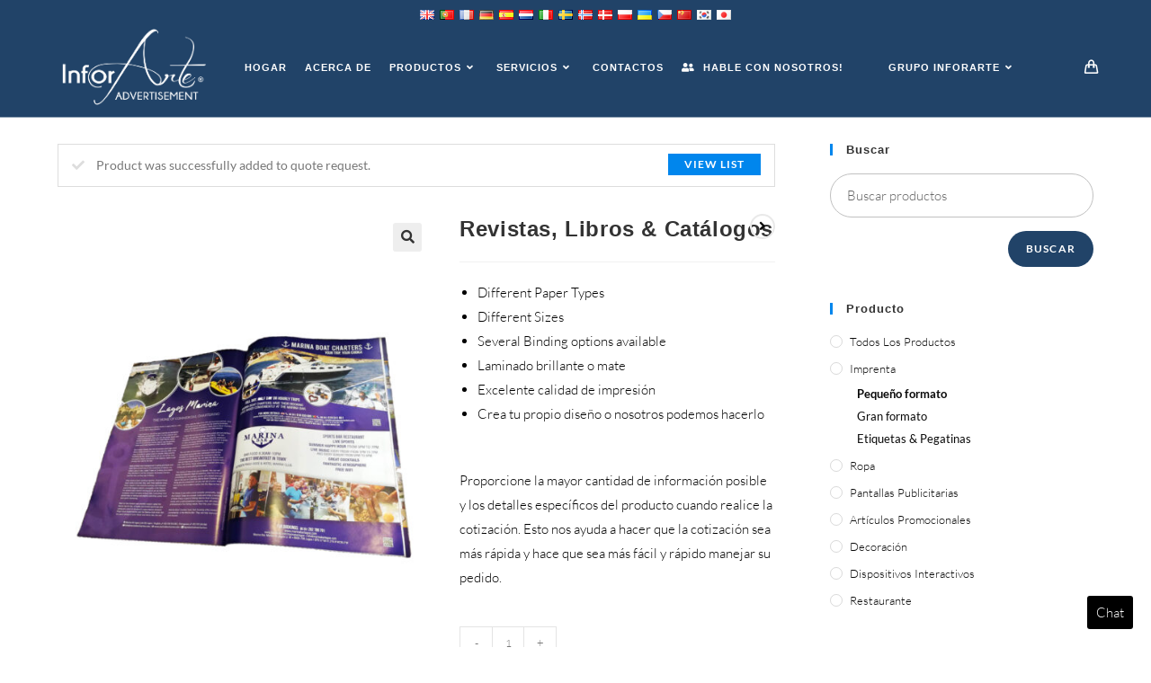

--- FILE ---
content_type: text/html; charset=UTF-8
request_url: https://www.inforarte.com/advertisement/product/magazines-books-catalogues/?add-to-cart=1711&lang=es
body_size: 31408
content:
<!DOCTYPE html>
<html class="html" lang="es" dir="ltr">
<head>
	<meta charset="UTF-8">
	<link rel="profile" href="https://gmpg.org/xfn/11">

	<meta name='robots' content='index, follow, max-image-preview:large, max-snippet:-1, max-video-preview:-1' />
<meta name="viewport" content="width=device-width, initial-scale=1">
	<!-- This site is optimized with the Yoast SEO plugin v21.5 - https://yoast.com/wordpress/plugins/seo/ -->
	<title>Revistas, Libros &amp; Catálogos - Anuncio de InforArte</title>
	<link rel="canonical" href="https://www.inforarte.com/advertisement/product/magazines-books-catalogues/?lang=es" />
	<meta property="og:locale" content="es_ES" />
	<meta property="og:type" content="article" />
	<meta property="og:title" content="Revistas, Libros &amp; Catálogos - Anuncio de InforArte" />
	<meta property="og:description" content="Different Paper Types  Different Sizes  Several Binding options available  Gloss or Matt laminated  Excellent Printing Quality  Create your own design or we can make it  &nbsp;  Please provide as much information as possible and the specific details of the product when you make the quote. Esto nos ayuda a hacer que la cotización sea más rápida y hace que sea más fácil y rápido manejar su pedido." />
	<meta property="og:url" content="https://www.inforarte.com/advertisement/product/magazines-books-catalogues/" />
	<meta property="og:site_name" content="Anuncio de InforArte" />
	<meta property="article:modified_time" content="2020-12-04T15:49:32+00:00" />
	<meta property="og:image" content="https://www.inforarte.com/advertisement/wp-content/uploads/sites/2/2020/11/Magazine_marina.jpg" />
	<meta property="og:image:width" content="2000" />
	<meta property="og:image:height" content="2500" />
	<meta property="og:image:type" content="image/jpeg" />
	<meta name="twitter:card" content="summary_large_image" />
	<script type="application/ld+json" class="yoast-schema-graph">{"@context":"https://schema.org","@graph":[{"@type":"WebPage","@id":"https://www.inforarte.com/advertisement/product/magazines-books-catalogues/","url":"https://www.inforarte.com/advertisement/product/magazines-books-catalogues/","name":"Magazines, Books &amp; Catalogues - InforArte Advertisement","isPartOf":{"@id":"https://www.inforarte.com/advertisement/#website"},"primaryImageOfPage":{"@id":"https://www.inforarte.com/advertisement/product/magazines-books-catalogues/#primaryimage"},"image":{"@id":"https://www.inforarte.com/advertisement/product/magazines-books-catalogues/#primaryimage"},"thumbnailUrl":"https://www.inforarte.com/advertisement/wp-content/uploads/sites/2/2020/11/Magazine_marina.jpg","datePublished":"2020-11-05T09:15:22+00:00","dateModified":"2020-12-04T15:49:32+00:00","breadcrumb":{"@id":"https://www.inforarte.com/advertisement/product/magazines-books-catalogues/#breadcrumb"},"inLanguage":"es-ES","potentialAction":[{"@type":"ReadAction","target":["https://www.inforarte.com/advertisement/product/magazines-books-catalogues/"]}]},{"@type":"ImageObject","inLanguage":"es-ES","@id":"https://www.inforarte.com/advertisement/product/magazines-books-catalogues/#primaryimage","url":"https://www.inforarte.com/advertisement/wp-content/uploads/sites/2/2020/11/Magazine_marina.jpg","contentUrl":"https://www.inforarte.com/advertisement/wp-content/uploads/sites/2/2020/11/Magazine_marina.jpg","width":2000,"height":2500},{"@type":"BreadcrumbList","@id":"https://www.inforarte.com/advertisement/product/magazines-books-catalogues/#breadcrumb","itemListElement":[{"@type":"ListItem","position":1,"name":"Home","item":"https://www.inforarte.com/advertisement/"},{"@type":"ListItem","position":2,"name":"Products","item":"https://www.inforarte.com/advertisement/products/"},{"@type":"ListItem","position":3,"name":"Magazines, Books &amp; Catalogues"}]},{"@type":"WebSite","@id":"https://www.inforarte.com/advertisement/#website","url":"https://www.inforarte.com/advertisement/","name":"InforArte Advertisement","description":"Just another InforArte site","publisher":{"@id":"https://www.inforarte.com/advertisement/#organization"},"potentialAction":[{"@type":"SearchAction","target":{"@type":"EntryPoint","urlTemplate":"https://www.inforarte.com/advertisement/?s={search_term_string}"},"query-input":"required name=search_term_string"}],"inLanguage":"es-ES"},{"@type":"Organization","@id":"https://www.inforarte.com/advertisement/#organization","name":"InforArte Advertisement","url":"https://www.inforarte.com/advertisement/","logo":{"@type":"ImageObject","inLanguage":"es-ES","@id":"https://www.inforarte.com/advertisement/#/schema/logo/image/","url":"https://www.inforarte.com/advertisement/wp-content/uploads/sites/2/2020/11/Logo_InforArte_advertisement-01.png","contentUrl":"https://www.inforarte.com/advertisement/wp-content/uploads/sites/2/2020/11/Logo_InforArte_advertisement-01.png","width":3176,"height":1772,"caption":"InforArte Advertisement"},"image":{"@id":"https://www.inforarte.com/advertisement/#/schema/logo/image/"}}]}</script>
	<!-- / Yoast SEO plugin. -->


<link rel='dns-prefetch' href='//www.googletagmanager.com' />
<link rel="alternate" type="application/rss+xml" title="Anuncio de InforArte &raquo; Feed" href="https://www.inforarte.com/advertisement/feed/?lang=es" />
<link rel="alternate" type="application/rss+xml" title="Anuncio de InforArte &raquo; Comments Feed" href="https://www.inforarte.com/advertisement/comments/feed/?lang=es" />
<script>
window._wpemojiSettings = {"baseUrl":"https:\/\/s.w.org\/images\/core\/emoji\/14.0.0\/72x72\/","ext":".png","svgUrl":"https:\/\/s.w.org\/images\/core\/emoji\/14.0.0\/svg\/","svgExt":".svg","source":{"concatemoji":"https:\/\/www.inforarte.com\/advertisement\/wp-includes\/js\/wp-emoji-release.min.js?ver=6.4.1"}};
/*! This file is auto-generated */
!function(i,n){var o,s,e;function c(e){try{var t={supportTests:e,timestamp:(new Date).valueOf()};sessionStorage.setItem(o,JSON.stringify(t))}catch(e){}}function p(e,t,n){e.clearRect(0,0,e.canvas.width,e.canvas.height),e.fillText(t,0,0);var t=new Uint32Array(e.getImageData(0,0,e.canvas.width,e.canvas.height).data),r=(e.clearRect(0,0,e.canvas.width,e.canvas.height),e.fillText(n,0,0),new Uint32Array(e.getImageData(0,0,e.canvas.width,e.canvas.height).data));return t.every(function(e,t){return e===r[t]})}function u(e,t,n){switch(t){case"flag":return n(e,"\ud83c\udff3\ufe0f\u200d\u26a7\ufe0f","\ud83c\udff3\ufe0f\u200b\u26a7\ufe0f")?!1:!n(e,"\ud83c\uddfa\ud83c\uddf3","\ud83c\uddfa\u200b\ud83c\uddf3")&&!n(e,"\ud83c\udff4\udb40\udc67\udb40\udc62\udb40\udc65\udb40\udc6e\udb40\udc67\udb40\udc7f","\ud83c\udff4\u200b\udb40\udc67\u200b\udb40\udc62\u200b\udb40\udc65\u200b\udb40\udc6e\u200b\udb40\udc67\u200b\udb40\udc7f");case"emoji":return!n(e,"\ud83e\udef1\ud83c\udffb\u200d\ud83e\udef2\ud83c\udfff","\ud83e\udef1\ud83c\udffb\u200b\ud83e\udef2\ud83c\udfff")}return!1}function f(e,t,n){var r="undefined"!=typeof WorkerGlobalScope&&self instanceof WorkerGlobalScope?new OffscreenCanvas(300,150):i.createElement("canvas"),a=r.getContext("2d",{willReadFrequently:!0}),o=(a.textBaseline="top",a.font="600 32px Arial",{});return e.forEach(function(e){o[e]=t(a,e,n)}),o}function t(e){var t=i.createElement("script");t.src=e,t.defer=!0,i.head.appendChild(t)}"undefined"!=typeof Promise&&(o="wpEmojiSettingsSupports",s=["flag","emoji"],n.supports={everything:!0,everythingExceptFlag:!0},e=new Promise(function(e){i.addEventListener("DOMContentLoaded",e,{once:!0})}),new Promise(function(t){var n=function(){try{var e=JSON.parse(sessionStorage.getItem(o));if("object"==typeof e&&"number"==typeof e.timestamp&&(new Date).valueOf()<e.timestamp+604800&&"object"==typeof e.supportTests)return e.supportTests}catch(e){}return null}();if(!n){if("undefined"!=typeof Worker&&"undefined"!=typeof OffscreenCanvas&&"undefined"!=typeof URL&&URL.createObjectURL&&"undefined"!=typeof Blob)try{var e="postMessage("+f.toString()+"("+[JSON.stringify(s),u.toString(),p.toString()].join(",")+"));",r=new Blob([e],{type:"text/javascript"}),a=new Worker(URL.createObjectURL(r),{name:"wpTestEmojiSupports"});return void(a.onmessage=function(e){c(n=e.data),a.terminate(),t(n)})}catch(e){}c(n=f(s,u,p))}t(n)}).then(function(e){for(var t in e)n.supports[t]=e[t],n.supports.everything=n.supports.everything&&n.supports[t],"flag"!==t&&(n.supports.everythingExceptFlag=n.supports.everythingExceptFlag&&n.supports[t]);n.supports.everythingExceptFlag=n.supports.everythingExceptFlag&&!n.supports.flag,n.DOMReady=!1,n.readyCallback=function(){n.DOMReady=!0}}).then(function(){return e}).then(function(){var e;n.supports.everything||(n.readyCallback(),(e=n.source||{}).concatemoji?t(e.concatemoji):e.wpemoji&&e.twemoji&&(t(e.twemoji),t(e.wpemoji)))}))}((window,document),window._wpemojiSettings);
</script>
<style id='wp-emoji-styles-inline-css'>

	img.wp-smiley, img.emoji {
		display: inline !important;
		border: none !important;
		box-shadow: none !important;
		height: 1em !important;
		width: 1em !important;
		margin: 0 0.07em !important;
		vertical-align: -0.1em !important;
		background: none !important;
		padding: 0 !important;
	}
</style>
<link rel='stylesheet' id='wp-block-library-css' href='https://www.inforarte.com/advertisement/wp-includes/css/dist/block-library/style.min.css?ver=6.4.1' media='all' />
<style id='wp-block-library-theme-inline-css'>
.wp-block-audio figcaption{color:#555;font-size:13px;text-align:center}.is-dark-theme .wp-block-audio figcaption{color:hsla(0,0%,100%,.65)}.wp-block-audio{margin:0 0 1em}.wp-block-code{border:1px solid #ccc;border-radius:4px;font-family:Menlo,Consolas,monaco,monospace;padding:.8em 1em}.wp-block-embed figcaption{color:#555;font-size:13px;text-align:center}.is-dark-theme .wp-block-embed figcaption{color:hsla(0,0%,100%,.65)}.wp-block-embed{margin:0 0 1em}.blocks-gallery-caption{color:#555;font-size:13px;text-align:center}.is-dark-theme .blocks-gallery-caption{color:hsla(0,0%,100%,.65)}.wp-block-image figcaption{color:#555;font-size:13px;text-align:center}.is-dark-theme .wp-block-image figcaption{color:hsla(0,0%,100%,.65)}.wp-block-image{margin:0 0 1em}.wp-block-pullquote{border-bottom:4px solid;border-top:4px solid;color:currentColor;margin-bottom:1.75em}.wp-block-pullquote cite,.wp-block-pullquote footer,.wp-block-pullquote__citation{color:currentColor;font-size:.8125em;font-style:normal;text-transform:uppercase}.wp-block-quote{border-left:.25em solid;margin:0 0 1.75em;padding-left:1em}.wp-block-quote cite,.wp-block-quote footer{color:currentColor;font-size:.8125em;font-style:normal;position:relative}.wp-block-quote.has-text-align-right{border-left:none;border-right:.25em solid;padding-left:0;padding-right:1em}.wp-block-quote.has-text-align-center{border:none;padding-left:0}.wp-block-quote.is-large,.wp-block-quote.is-style-large,.wp-block-quote.is-style-plain{border:none}.wp-block-search .wp-block-search__label{font-weight:700}.wp-block-search__button{border:1px solid #ccc;padding:.375em .625em}:where(.wp-block-group.has-background){padding:1.25em 2.375em}.wp-block-separator.has-css-opacity{opacity:.4}.wp-block-separator{border:none;border-bottom:2px solid;margin-left:auto;margin-right:auto}.wp-block-separator.has-alpha-channel-opacity{opacity:1}.wp-block-separator:not(.is-style-wide):not(.is-style-dots){width:100px}.wp-block-separator.has-background:not(.is-style-dots){border-bottom:none;height:1px}.wp-block-separator.has-background:not(.is-style-wide):not(.is-style-dots){height:2px}.wp-block-table{margin:0 0 1em}.wp-block-table td,.wp-block-table th{word-break:normal}.wp-block-table figcaption{color:#555;font-size:13px;text-align:center}.is-dark-theme .wp-block-table figcaption{color:hsla(0,0%,100%,.65)}.wp-block-video figcaption{color:#555;font-size:13px;text-align:center}.is-dark-theme .wp-block-video figcaption{color:hsla(0,0%,100%,.65)}.wp-block-video{margin:0 0 1em}.wp-block-template-part.has-background{margin-bottom:0;margin-top:0;padding:1.25em 2.375em}
</style>
<style id='classic-theme-styles-inline-css'>
/*! This file is auto-generated */
.wp-block-button__link{color:#fff;background-color:#32373c;border-radius:9999px;box-shadow:none;text-decoration:none;padding:calc(.667em + 2px) calc(1.333em + 2px);font-size:1.125em}.wp-block-file__button{background:#32373c;color:#fff;text-decoration:none}
</style>
<style id='global-styles-inline-css'>
body{--wp--preset--color--black: #000000;--wp--preset--color--cyan-bluish-gray: #abb8c3;--wp--preset--color--white: #ffffff;--wp--preset--color--pale-pink: #f78da7;--wp--preset--color--vivid-red: #cf2e2e;--wp--preset--color--luminous-vivid-orange: #ff6900;--wp--preset--color--luminous-vivid-amber: #fcb900;--wp--preset--color--light-green-cyan: #7bdcb5;--wp--preset--color--vivid-green-cyan: #00d084;--wp--preset--color--pale-cyan-blue: #8ed1fc;--wp--preset--color--vivid-cyan-blue: #0693e3;--wp--preset--color--vivid-purple: #9b51e0;--wp--preset--gradient--vivid-cyan-blue-to-vivid-purple: linear-gradient(135deg,rgba(6,147,227,1) 0%,rgb(155,81,224) 100%);--wp--preset--gradient--light-green-cyan-to-vivid-green-cyan: linear-gradient(135deg,rgb(122,220,180) 0%,rgb(0,208,130) 100%);--wp--preset--gradient--luminous-vivid-amber-to-luminous-vivid-orange: linear-gradient(135deg,rgba(252,185,0,1) 0%,rgba(255,105,0,1) 100%);--wp--preset--gradient--luminous-vivid-orange-to-vivid-red: linear-gradient(135deg,rgba(255,105,0,1) 0%,rgb(207,46,46) 100%);--wp--preset--gradient--very-light-gray-to-cyan-bluish-gray: linear-gradient(135deg,rgb(238,238,238) 0%,rgb(169,184,195) 100%);--wp--preset--gradient--cool-to-warm-spectrum: linear-gradient(135deg,rgb(74,234,220) 0%,rgb(151,120,209) 20%,rgb(207,42,186) 40%,rgb(238,44,130) 60%,rgb(251,105,98) 80%,rgb(254,248,76) 100%);--wp--preset--gradient--blush-light-purple: linear-gradient(135deg,rgb(255,206,236) 0%,rgb(152,150,240) 100%);--wp--preset--gradient--blush-bordeaux: linear-gradient(135deg,rgb(254,205,165) 0%,rgb(254,45,45) 50%,rgb(107,0,62) 100%);--wp--preset--gradient--luminous-dusk: linear-gradient(135deg,rgb(255,203,112) 0%,rgb(199,81,192) 50%,rgb(65,88,208) 100%);--wp--preset--gradient--pale-ocean: linear-gradient(135deg,rgb(255,245,203) 0%,rgb(182,227,212) 50%,rgb(51,167,181) 100%);--wp--preset--gradient--electric-grass: linear-gradient(135deg,rgb(202,248,128) 0%,rgb(113,206,126) 100%);--wp--preset--gradient--midnight: linear-gradient(135deg,rgb(2,3,129) 0%,rgb(40,116,252) 100%);--wp--preset--font-size--small: 13px;--wp--preset--font-size--medium: 20px;--wp--preset--font-size--large: 36px;--wp--preset--font-size--x-large: 42px;--wp--preset--spacing--20: 0.44rem;--wp--preset--spacing--30: 0.67rem;--wp--preset--spacing--40: 1rem;--wp--preset--spacing--50: 1.5rem;--wp--preset--spacing--60: 2.25rem;--wp--preset--spacing--70: 3.38rem;--wp--preset--spacing--80: 5.06rem;--wp--preset--shadow--natural: 6px 6px 9px rgba(0, 0, 0, 0.2);--wp--preset--shadow--deep: 12px 12px 50px rgba(0, 0, 0, 0.4);--wp--preset--shadow--sharp: 6px 6px 0px rgba(0, 0, 0, 0.2);--wp--preset--shadow--outlined: 6px 6px 0px -3px rgba(255, 255, 255, 1), 6px 6px rgba(0, 0, 0, 1);--wp--preset--shadow--crisp: 6px 6px 0px rgba(0, 0, 0, 1);}:where(.is-layout-flex){gap: 0.5em;}:where(.is-layout-grid){gap: 0.5em;}body .is-layout-flow > .alignleft{float: left;margin-inline-start: 0;margin-inline-end: 2em;}body .is-layout-flow > .alignright{float: right;margin-inline-start: 2em;margin-inline-end: 0;}body .is-layout-flow > .aligncenter{margin-left: auto !important;margin-right: auto !important;}body .is-layout-constrained > .alignleft{float: left;margin-inline-start: 0;margin-inline-end: 2em;}body .is-layout-constrained > .alignright{float: right;margin-inline-start: 2em;margin-inline-end: 0;}body .is-layout-constrained > .aligncenter{margin-left: auto !important;margin-right: auto !important;}body .is-layout-constrained > :where(:not(.alignleft):not(.alignright):not(.alignfull)){max-width: var(--wp--style--global--content-size);margin-left: auto !important;margin-right: auto !important;}body .is-layout-constrained > .alignwide{max-width: var(--wp--style--global--wide-size);}body .is-layout-flex{display: flex;}body .is-layout-flex{flex-wrap: wrap;align-items: center;}body .is-layout-flex > *{margin: 0;}body .is-layout-grid{display: grid;}body .is-layout-grid > *{margin: 0;}:where(.wp-block-columns.is-layout-flex){gap: 2em;}:where(.wp-block-columns.is-layout-grid){gap: 2em;}:where(.wp-block-post-template.is-layout-flex){gap: 1.25em;}:where(.wp-block-post-template.is-layout-grid){gap: 1.25em;}.has-black-color{color: var(--wp--preset--color--black) !important;}.has-cyan-bluish-gray-color{color: var(--wp--preset--color--cyan-bluish-gray) !important;}.has-white-color{color: var(--wp--preset--color--white) !important;}.has-pale-pink-color{color: var(--wp--preset--color--pale-pink) !important;}.has-vivid-red-color{color: var(--wp--preset--color--vivid-red) !important;}.has-luminous-vivid-orange-color{color: var(--wp--preset--color--luminous-vivid-orange) !important;}.has-luminous-vivid-amber-color{color: var(--wp--preset--color--luminous-vivid-amber) !important;}.has-light-green-cyan-color{color: var(--wp--preset--color--light-green-cyan) !important;}.has-vivid-green-cyan-color{color: var(--wp--preset--color--vivid-green-cyan) !important;}.has-pale-cyan-blue-color{color: var(--wp--preset--color--pale-cyan-blue) !important;}.has-vivid-cyan-blue-color{color: var(--wp--preset--color--vivid-cyan-blue) !important;}.has-vivid-purple-color{color: var(--wp--preset--color--vivid-purple) !important;}.has-black-background-color{background-color: var(--wp--preset--color--black) !important;}.has-cyan-bluish-gray-background-color{background-color: var(--wp--preset--color--cyan-bluish-gray) !important;}.has-white-background-color{background-color: var(--wp--preset--color--white) !important;}.has-pale-pink-background-color{background-color: var(--wp--preset--color--pale-pink) !important;}.has-vivid-red-background-color{background-color: var(--wp--preset--color--vivid-red) !important;}.has-luminous-vivid-orange-background-color{background-color: var(--wp--preset--color--luminous-vivid-orange) !important;}.has-luminous-vivid-amber-background-color{background-color: var(--wp--preset--color--luminous-vivid-amber) !important;}.has-light-green-cyan-background-color{background-color: var(--wp--preset--color--light-green-cyan) !important;}.has-vivid-green-cyan-background-color{background-color: var(--wp--preset--color--vivid-green-cyan) !important;}.has-pale-cyan-blue-background-color{background-color: var(--wp--preset--color--pale-cyan-blue) !important;}.has-vivid-cyan-blue-background-color{background-color: var(--wp--preset--color--vivid-cyan-blue) !important;}.has-vivid-purple-background-color{background-color: var(--wp--preset--color--vivid-purple) !important;}.has-black-border-color{border-color: var(--wp--preset--color--black) !important;}.has-cyan-bluish-gray-border-color{border-color: var(--wp--preset--color--cyan-bluish-gray) !important;}.has-white-border-color{border-color: var(--wp--preset--color--white) !important;}.has-pale-pink-border-color{border-color: var(--wp--preset--color--pale-pink) !important;}.has-vivid-red-border-color{border-color: var(--wp--preset--color--vivid-red) !important;}.has-luminous-vivid-orange-border-color{border-color: var(--wp--preset--color--luminous-vivid-orange) !important;}.has-luminous-vivid-amber-border-color{border-color: var(--wp--preset--color--luminous-vivid-amber) !important;}.has-light-green-cyan-border-color{border-color: var(--wp--preset--color--light-green-cyan) !important;}.has-vivid-green-cyan-border-color{border-color: var(--wp--preset--color--vivid-green-cyan) !important;}.has-pale-cyan-blue-border-color{border-color: var(--wp--preset--color--pale-cyan-blue) !important;}.has-vivid-cyan-blue-border-color{border-color: var(--wp--preset--color--vivid-cyan-blue) !important;}.has-vivid-purple-border-color{border-color: var(--wp--preset--color--vivid-purple) !important;}.has-vivid-cyan-blue-to-vivid-purple-gradient-background{background: var(--wp--preset--gradient--vivid-cyan-blue-to-vivid-purple) !important;}.has-light-green-cyan-to-vivid-green-cyan-gradient-background{background: var(--wp--preset--gradient--light-green-cyan-to-vivid-green-cyan) !important;}.has-luminous-vivid-amber-to-luminous-vivid-orange-gradient-background{background: var(--wp--preset--gradient--luminous-vivid-amber-to-luminous-vivid-orange) !important;}.has-luminous-vivid-orange-to-vivid-red-gradient-background{background: var(--wp--preset--gradient--luminous-vivid-orange-to-vivid-red) !important;}.has-very-light-gray-to-cyan-bluish-gray-gradient-background{background: var(--wp--preset--gradient--very-light-gray-to-cyan-bluish-gray) !important;}.has-cool-to-warm-spectrum-gradient-background{background: var(--wp--preset--gradient--cool-to-warm-spectrum) !important;}.has-blush-light-purple-gradient-background{background: var(--wp--preset--gradient--blush-light-purple) !important;}.has-blush-bordeaux-gradient-background{background: var(--wp--preset--gradient--blush-bordeaux) !important;}.has-luminous-dusk-gradient-background{background: var(--wp--preset--gradient--luminous-dusk) !important;}.has-pale-ocean-gradient-background{background: var(--wp--preset--gradient--pale-ocean) !important;}.has-electric-grass-gradient-background{background: var(--wp--preset--gradient--electric-grass) !important;}.has-midnight-gradient-background{background: var(--wp--preset--gradient--midnight) !important;}.has-small-font-size{font-size: var(--wp--preset--font-size--small) !important;}.has-medium-font-size{font-size: var(--wp--preset--font-size--medium) !important;}.has-large-font-size{font-size: var(--wp--preset--font-size--large) !important;}.has-x-large-font-size{font-size: var(--wp--preset--font-size--x-large) !important;}
.wp-block-navigation a:where(:not(.wp-element-button)){color: inherit;}
:where(.wp-block-post-template.is-layout-flex){gap: 1.25em;}:where(.wp-block-post-template.is-layout-grid){gap: 1.25em;}
:where(.wp-block-columns.is-layout-flex){gap: 2em;}:where(.wp-block-columns.is-layout-grid){gap: 2em;}
.wp-block-pullquote{font-size: 1.5em;line-height: 1.6;}
</style>
<link rel='stylesheet' id='rs-plugin-settings-css' href='https://www.inforarte.com/advertisement/wp-content/plugins/revslider/public/assets/css/settings.css?ver=5.4.8' media='all' />
<style id='rs-plugin-settings-inline-css'>
#rs-demo-id {}
</style>
<link rel='stylesheet' id='photoswipe-css' href='https://www.inforarte.com/advertisement/wp-content/plugins/woocommerce/assets/css/photoswipe/photoswipe.min.css?ver=8.3.3' media='all' />
<link rel='stylesheet' id='photoswipe-default-skin-css' href='https://www.inforarte.com/advertisement/wp-content/plugins/woocommerce/assets/css/photoswipe/default-skin/default-skin.min.css?ver=8.3.3' media='all' />
<style id='woocommerce-inline-inline-css'>
.woocommerce form .form-row .required { visibility: visible; }
</style>
<link rel='stylesheet' id='oceanwp-style-css' href='https://www.inforarte.com/advertisement/wp-content/themes/oceanwp/assets/css/style.min.css?ver=1.0' media='all' />
<link rel='stylesheet' id='child-style-css' href='https://www.inforarte.com/advertisement/wp-content/themes/Advertising/style.css?ver=6.4.1' media='all' />
<link rel='stylesheet' id='oceanwp-woo-mini-cart-css' href='https://www.inforarte.com/advertisement/wp-content/themes/oceanwp/assets/css/woo/woo-mini-cart.min.css?ver=6.4.1' media='all' />
<link rel='stylesheet' id='font-awesome-css' href='https://www.inforarte.com/advertisement/wp-content/themes/oceanwp/assets/fonts/fontawesome/css/all.min.css?ver=5.15.1' media='all' />
<link rel='stylesheet' id='simple-line-icons-css' href='https://www.inforarte.com/advertisement/wp-content/themes/oceanwp/assets/css/third/simple-line-icons.min.css?ver=2.4.0' media='all' />
<link rel='stylesheet' id='oceanwp-hamburgers-css' href='https://www.inforarte.com/advertisement/wp-content/themes/oceanwp/assets/css/third/hamburgers/hamburgers.min.css?ver=1.0' media='all' />
<link rel='stylesheet' id='oceanwp-collapse-css' href='https://www.inforarte.com/advertisement/wp-content/themes/oceanwp/assets/css/third/hamburgers/types/collapse.css?ver=1.0' media='all' />
<link rel='stylesheet' id='oceanwp-google-font-lato-css' href='https://www.inforarte.com/advertisement/wp-content/uploads/sites/2/oceanwp-webfonts-css/2aa012b8d7502dd9473761c6aee9f348.css?ver=6.4.1' media='all' />
<link rel='stylesheet' id='oceanwp-woocommerce-css' href='https://www.inforarte.com/advertisement/wp-content/themes/oceanwp/assets/css/woo/woocommerce.min.css?ver=6.4.1' media='all' />
<link rel='stylesheet' id='oceanwp-woo-star-font-css' href='https://www.inforarte.com/advertisement/wp-content/themes/oceanwp/assets/css/woo/woo-star-font.min.css?ver=6.4.1' media='all' />
<link rel='stylesheet' id='oceanwp-woo-quick-view-css' href='https://www.inforarte.com/advertisement/wp-content/themes/oceanwp/assets/css/woo/woo-quick-view.min.css?ver=6.4.1' media='all' />
<link rel='stylesheet' id='oceanwp-woo-floating-bar-css' href='https://www.inforarte.com/advertisement/wp-content/themes/oceanwp/assets/css/woo/woo-floating-bar.min.css?ver=6.4.1' media='all' />
<link rel='stylesheet' id='oe-widgets-style-css' href='https://www.inforarte.com/advertisement/wp-content/plugins/ocean-extra/assets/css/widgets.css?ver=6.4.1' media='all' />
<link rel='stylesheet' id='ops-product-share-style-css' href='https://www.inforarte.com/advertisement/wp-content/plugins/ocean-product-sharing/assets/css/style.min.css?ver=6.4.1' media='all' />
<link rel='stylesheet' id='oss-social-share-style-css' href='https://www.inforarte.com/advertisement/wp-content/plugins/ocean-social-sharing/assets/css/style.min.css?ver=6.4.1' media='all' />
<link rel='stylesheet' id='gpls_woo_rfq_css-css' href='https://www.inforarte.com/advertisement/wp-content/plugins/woo-rfq-for-woocommerce/gpls_assets/css/gpls_woo_rfq.css?ver=10106' media='all' />
<style id='gpls_woo_rfq_css-inline-css'>
.bundle_price { visibility: collapse !important; }
.site-header .widget_shopping_cart p.total,.cart-subtotal,.tax-rate,.tax-total,.order-total,.product-price,.product-subtotal { visibility: collapse }
</style>
<link rel='stylesheet' id='url_gpls_wh_css-css' href='https://www.inforarte.com/advertisement/wp-content/plugins/woo-rfq-for-woocommerce/gpls_assets/css/gpls_wh_visitor.css?ver=67505' media='all' />
<link rel='stylesheet' id='flags_tpw_flags-css' href='//www.inforarte.com/advertisement/wp-content/plugins/transposh-translation-filter-for-wordpress/widgets/flags/tpw_flags.css?ver=1.0.8.1' media='all' />
<script type="text/template" id="tmpl-variation-template">
	<div class="woocommerce-variation-description">{{{ data.variation.variation_description }}}</div>
	<div class="woocommerce-variation-price">{{{ data.variation.price_html }}}</div>
	<div class="woocommerce-variation-availability">{{{ data.variation.availability_html }}}</div>
</script>
<script type="text/template" id="tmpl-unavailable-variation-template">
	<p>Sorry, this product is unavailable. Please choose a different combination.</p>
</script>
<script src="https://www.inforarte.com/advertisement/wp-content/plugins/ParticleJs-WP-Plugin-master//includes/particles.js?ver=6.4.1" id="iw_particleJs-js"></script>
<script src="https://www.inforarte.com/advertisement/wp-includes/js/jquery/jquery.min.js?ver=3.7.1" id="jquery-core-js"></script>
<script src="https://www.inforarte.com/advertisement/wp-includes/js/jquery/jquery-migrate.min.js?ver=3.4.1" id="jquery-migrate-js"></script>
<script src="https://www.inforarte.com/advertisement/wp-content/plugins/revslider/public/assets/js/jquery.themepunch.tools.min.js?ver=5.4.8" id="tp-tools-js"></script>
<script src="https://www.inforarte.com/advertisement/wp-content/plugins/revslider/public/assets/js/jquery.themepunch.revolution.min.js?ver=5.4.8" id="revmin-js"></script>
<script src="https://www.inforarte.com/advertisement/wp-content/plugins/woocommerce/assets/js/jquery-blockui/jquery.blockUI.min.js?ver=2.7.0-wc.8.3.3" id="jquery-blockui-js" defer data-wp-strategy="defer"></script>
<script id="wc-add-to-cart-js-extra">
var wc_add_to_cart_params = {"ajax_url":"\/advertisement\/wp-admin\/admin-ajax.php","wc_ajax_url":"\/advertisement\/?wc-ajax=%%endpoint%%","i18n_view_cart":"View cart","cart_url":"https:\/\/www.inforarte.com\/advertisement\/cart\/","is_cart":"","cart_redirect_after_add":"no"};
</script>
<script src="https://www.inforarte.com/advertisement/wp-content/plugins/woocommerce/assets/js/frontend/add-to-cart.min.js?ver=8.3.3" id="wc-add-to-cart-js" defer data-wp-strategy="defer"></script>
<script src="https://www.inforarte.com/advertisement/wp-content/plugins/woocommerce/assets/js/zoom/jquery.zoom.min.js?ver=1.7.21-wc.8.3.3" id="zoom-js" defer data-wp-strategy="defer"></script>
<script src="https://www.inforarte.com/advertisement/wp-content/plugins/woocommerce/assets/js/flexslider/jquery.flexslider.min.js?ver=2.7.2-wc.8.3.3" id="flexslider-js" defer data-wp-strategy="defer"></script>
<script src="https://www.inforarte.com/advertisement/wp-content/plugins/woocommerce/assets/js/photoswipe/photoswipe.min.js?ver=4.1.1-wc.8.3.3" id="photoswipe-js" defer data-wp-strategy="defer"></script>
<script src="https://www.inforarte.com/advertisement/wp-content/plugins/woocommerce/assets/js/photoswipe/photoswipe-ui-default.min.js?ver=4.1.1-wc.8.3.3" id="photoswipe-ui-default-js" defer data-wp-strategy="defer"></script>
<script id="wc-single-product-js-extra">
var wc_single_product_params = {"i18n_required_rating_text":"Please select a rating","review_rating_required":"yes","flexslider":{"rtl":false,"animation":"slide","smoothHeight":true,"directionNav":false,"controlNav":"thumbnails","slideshow":false,"animationSpeed":500,"animationLoop":false,"allowOneSlide":false},"zoom_enabled":"1","zoom_options":[],"photoswipe_enabled":"1","photoswipe_options":{"shareEl":false,"closeOnScroll":false,"history":false,"hideAnimationDuration":0,"showAnimationDuration":0},"flexslider_enabled":"1"};
</script>
<script src="https://www.inforarte.com/advertisement/wp-content/plugins/woocommerce/assets/js/frontend/single-product.min.js?ver=8.3.3" id="wc-single-product-js" defer data-wp-strategy="defer"></script>
<script src="https://www.inforarte.com/advertisement/wp-content/plugins/woocommerce/assets/js/js-cookie/js.cookie.min.js?ver=2.1.4-wc.8.3.3" id="js-cookie-js" defer data-wp-strategy="defer"></script>
<script id="woocommerce-js-extra">
var woocommerce_params = {"ajax_url":"\/advertisement\/wp-admin\/admin-ajax.php","wc_ajax_url":"\/advertisement\/?wc-ajax=%%endpoint%%"};
</script>
<script src="https://www.inforarte.com/advertisement/wp-content/plugins/woocommerce/assets/js/frontend/woocommerce.min.js?ver=8.3.3" id="woocommerce-js" defer data-wp-strategy="defer"></script>

<!-- Google tag (gtag.js) snippet added by Site Kit -->

<!-- Google Analytics snippet added by Site Kit -->
<script src="https://www.googletagmanager.com/gtag/js?id=GT-PHCFK4C7" id="google_gtagjs-js" async></script>
<script id="google_gtagjs-js-after">
window.dataLayer = window.dataLayer || [];function gtag(){dataLayer.push(arguments);}
gtag("set","linker",{"domains":["www.inforarte.com"]});
gtag("js", new Date());
gtag("set", "developer_id.dZTNiMT", true);
gtag("config", "GT-PHCFK4C7");
</script>

<!-- End Google tag (gtag.js) snippet added by Site Kit -->
<script src="https://www.inforarte.com/advertisement/wp-includes/js/underscore.min.js?ver=1.13.4" id="underscore-js"></script>
<script id="wp-util-js-extra">
var _wpUtilSettings = {"ajax":{"url":"\/advertisement\/wp-admin\/admin-ajax.php"}};
</script>
<script src="https://www.inforarte.com/advertisement/wp-includes/js/wp-util.min.js?ver=6.4.1" id="wp-util-js"></script>
<script id="wc-add-to-cart-variation-js-extra">
var wc_add_to_cart_variation_params = {"wc_ajax_url":"\/advertisement\/?wc-ajax=%%endpoint%%","i18n_no_matching_variations_text":"Sorry, no products matched your selection. Please choose a different combination.","i18n_make_a_selection_text":"Please select some product options before adding this product to your cart.","i18n_unavailable_text":"Sorry, this product is unavailable. Please choose a different combination."};
</script>
<script src="https://www.inforarte.com/advertisement/wp-content/plugins/woocommerce/assets/js/frontend/add-to-cart-variation.min.js?ver=8.3.3" id="wc-add-to-cart-variation-js" defer data-wp-strategy="defer"></script>
<script id="wc-cart-fragments-js-extra">
var wc_cart_fragments_params = {"ajax_url":"\/advertisement\/wp-admin\/admin-ajax.php","wc_ajax_url":"\/advertisement\/?wc-ajax=%%endpoint%%","cart_hash_key":"wc_cart_hash_bdf81b569cffc28a7f5c71eb3439d3b6","fragment_name":"wc_fragments_bdf81b569cffc28a7f5c71eb3439d3b6","request_timeout":"5000"};
</script>
<script src="https://www.inforarte.com/advertisement/wp-content/plugins/woocommerce/assets/js/frontend/cart-fragments.min.js?ver=8.3.3" id="wc-cart-fragments-js" defer data-wp-strategy="defer"></script>
<link rel="https://api.w.org/" href="https://www.inforarte.com/advertisement/wp-json/" /><link rel="alternate" type="application/json" href="https://www.inforarte.com/advertisement/wp-json/wp/v2/product/1273?lang=es" /><link rel="EditURI" type="application/rsd+xml" title="RSD" href="https://www.inforarte.com/advertisement/xmlrpc.php?rsd" />
<meta name="generator" content="WordPress 6.4.1" />
<meta name="generator" content="WooCommerce 8.3.3" />
<link rel='shortlink' href='https://www.inforarte.com/advertisement/?p=1273' />
<link rel="alternate" type="application/json+oembed" href="https://www.inforarte.com/advertisement/wp-json/oembed/1.0/embed?url=https%3A%2F%2Fwww.inforarte.com%2Fadvertisement%2Fproduct%2Fmagazines-books-catalogues%2F&lang=es" />
<link rel="alternate" type="text/xml+oembed" href="https://www.inforarte.com/advertisement/wp-json/oembed/1.0/embed?url=https%3A%2F%2Fwww.inforarte.com%2Fadvertisement%2Fproduct%2Fmagazines-books-catalogues%2F&format=xml&lang=es" />
<meta name="generator" content="Site Kit by Google 1.128.0" /><link rel="alternate" hreflang="en" href="/advertisement/product/magazines-books-catalogues/?add-to-cart=1711"/><link rel="alternate" hreflang="pt" href="/advertisement/product/magazines-books-catalogues/?add-to-cart=1711&amp;lang=pt"/><link rel="alternate" hreflang="fr" href="/advertisement/product/magazines-books-catalogues/?add-to-cart=1711&amp;lang=fr"/><link rel="alternate" hreflang="de" href="/advertisement/product/magazines-books-catalogues/?add-to-cart=1711&amp;lang=de"/><link rel="alternate" hreflang="nl" href="/advertisement/product/magazines-books-catalogues/?add-to-cart=1711&amp;lang=nl"/><link rel="alternate" hreflang="it" href="/advertisement/product/magazines-books-catalogues/?add-to-cart=1711&amp;lang=it"/><link rel="alternate" hreflang="sv" href="/advertisement/product/magazines-books-catalogues/?add-to-cart=1711&amp;lang=sv"/><link rel="alternate" hreflang="no" href="/advertisement/product/magazines-books-catalogues/?add-to-cart=1711&amp;lang=no"/><link rel="alternate" hreflang="da" href="/advertisement/product/magazines-books-catalogues/?add-to-cart=1711&amp;lang=da"/><link rel="alternate" hreflang="pl" href="/advertisement/product/magazines-books-catalogues/?add-to-cart=1711&amp;lang=pl"/><link rel="alternate" hreflang="uk" href="/advertisement/product/magazines-books-catalogues/?add-to-cart=1711&amp;lang=uk"/><link rel="alternate" hreflang="cs" href="/advertisement/product/magazines-books-catalogues/?add-to-cart=1711&amp;lang=cs"/><link rel="alternate" hreflang="zh" href="/advertisement/product/magazines-books-catalogues/?add-to-cart=1711&amp;lang=zh"/><link rel="alternate" hreflang="ko" href="/advertisement/product/magazines-books-catalogues/?add-to-cart=1711&amp;lang=ko"/><link rel="alternate" hreflang="ja" href="/advertisement/product/magazines-books-catalogues/?add-to-cart=1711&amp;lang=ja"/>	<noscript><style>.woocommerce-product-gallery{ opacity: 1 !important; }</style></noscript>
	<meta name="google-site-verification" content="8eVpOSbSuNYTpdp1MLkRiNor0yRsTxhLUMTDDJHUIl0"><meta name="generator" content="Elementor 3.17.3; features: e_dom_optimization, e_optimized_assets_loading, additional_custom_breakpoints; settings: css_print_method-external, google_font-enabled, font_display-auto">
<meta name="generator" content="Powered by Slider Revolution 5.4.8 - responsive, Mobile-Friendly Slider Plugin for WordPress with comfortable drag and drop interface." />
<script type="text/javascript">function setREVStartSize(e){									
						try{ e.c=jQuery(e.c);var i=jQuery(window).width(),t=9999,r=0,n=0,l=0,f=0,s=0,h=0;
							if(e.responsiveLevels&&(jQuery.each(e.responsiveLevels,function(e,f){f>i&&(t=r=f,l=e),i>f&&f>r&&(r=f,n=e)}),t>r&&(l=n)),f=e.gridheight[l]||e.gridheight[0]||e.gridheight,s=e.gridwidth[l]||e.gridwidth[0]||e.gridwidth,h=i/s,h=h>1?1:h,f=Math.round(h*f),"fullscreen"==e.sliderLayout){var u=(e.c.width(),jQuery(window).height());if(void 0!=e.fullScreenOffsetContainer){var c=e.fullScreenOffsetContainer.split(",");if (c) jQuery.each(c,function(e,i){u=jQuery(i).length>0?u-jQuery(i).outerHeight(!0):u}),e.fullScreenOffset.split("%").length>1&&void 0!=e.fullScreenOffset&&e.fullScreenOffset.length>0?u-=jQuery(window).height()*parseInt(e.fullScreenOffset,0)/100:void 0!=e.fullScreenOffset&&e.fullScreenOffset.length>0&&(u-=parseInt(e.fullScreenOffset,0))}f=u}else void 0!=e.minHeight&&f<e.minHeight&&(f=e.minHeight);e.c.closest(".rev_slider_wrapper").css({height:f})					
						}catch(d){console.log("Failure at Presize of Slider:"+d)}						
					};</script>
		<style id="wp-custom-css">
			/* transposh flags position */.transposh_flags{padding-top:10px;line-height:0;text-align:center;z-index:1000}/* transposh flags background */.transposh_flags a span:hover,.transposh_flags a img:hover{border-color:#ffffff2d}/* force transposh front */.tr-icon{z-index:100000!important}/* Flags */div#header-widget-area{width:100%;font-size:13px;position:fixed;z-index:10000}div#tr_credit{display:none}/* Hero Title */.elementor-element.hero-title .elementor-widget-container{display:inline-block}#top-bar-wrap{position:fixed}#site-header{position:fixed}/* Footer Callout */.store-callout .icon-box-icon,.store-callout .icon-box-heading{display:table-cell;vertical-align:middle}.store-callout .icon-box-icon{height:1em;width:1em;line-height:1em}.store-callout .icon-box-icon i{color:#5b4f4f;font-size:34px;margin-right:15px}.store-callout .icon-box-heading{font-size:15px;font-weight:400;margin:0;color:#ffffff;letter-spacing:1px;text-transform:capitalize}@media screen and (max-width:767px){.store-callout .icon-box-icon{display:none}.store-callout .icon-box-heading{display:block;text-align:center}}/* Footer Borders */#footer-widgets .contact-info-widget i,#footer-widgets .oceanwp-recent-posts li,#footer-widgets .social-widget li a,#footer-widgets .woocommerce ul.product_list_widget li{border-color:rgba(255,255,255,0.2)}/* Footer Products */#footer-widgets .price del,#footer-widgets del .amount{color:#ddd}/* Footer Tags */#footer-widgets .tagcloud a{background-color:rgba(255,255,255,0.1);border-color:rgba(255,255,255,0.1)}#footer-widgets .tagcloud a:hover{background-color:rgba(255,255,255,0.2);color:#fff;border-color:rgba(255,255,255,0.2)}#top-bar-wrap{position:absolute}#site-header{position:fixed}/* Menu Desktop */#menu-item-1067{margin-left:30px;margin-right:30px}#menu-item-1064{background-color:#54595f}#menu-item-1065{background-color:#4d724d}#menu-item-1066{background-color:#b79945}/* Menu Mobile */#sidr-id-menu-item-1064{background-color:#214368}#sidr-id-menu-item-1065{background-color:#4d724d}#sidr-id-menu-item-1066{background-color:#b79945}/* Menu Mobile Hover *//* Menu Height */.sub-menu li a{line-height:15px !important}		</style>
		<!-- OceanWP CSS -->
<style type="text/css">
/* General CSS */.woocommerce-MyAccount-navigation ul li a:before,.woocommerce-checkout .woocommerce-info a,.woocommerce-checkout #payment ul.payment_methods .wc_payment_method>input[type=radio]:first-child:checked+label:before,.woocommerce-checkout #payment .payment_method_paypal .about_paypal,.woocommerce ul.products li.product li.category a:hover,.woocommerce ul.products li.product .button:hover,.woocommerce ul.products li.product .product-inner .added_to_cart:hover,.product_meta .posted_in a:hover,.product_meta .tagged_as a:hover,.woocommerce div.product .woocommerce-tabs ul.tabs li a:hover,.woocommerce div.product .woocommerce-tabs ul.tabs li.active a,.woocommerce .oceanwp-grid-list a.active,.woocommerce .oceanwp-grid-list a:hover,.woocommerce .oceanwp-off-canvas-filter:hover,.widget_shopping_cart ul.cart_list li .owp-grid-wrap .owp-grid a.remove:hover,.widget_product_categories li a:hover ~ .count,.widget_layered_nav li a:hover ~ .count,.woocommerce ul.products li.product:not(.product-category) .woo-entry-buttons li a:hover,a:hover,a.light:hover,.theme-heading .text::before,.theme-heading .text::after,#top-bar-content >a:hover,#top-bar-social li.oceanwp-email a:hover,#site-navigation-wrap .dropdown-menu >li >a:hover,#site-header.medium-header #medium-searchform button:hover,.oceanwp-mobile-menu-icon a:hover,.blog-entry.post .blog-entry-header .entry-title a:hover,.blog-entry.post .blog-entry-readmore a:hover,.blog-entry.thumbnail-entry .blog-entry-category a,ul.meta li a:hover,.dropcap,.single nav.post-navigation .nav-links .title,body .related-post-title a:hover,body #wp-calendar caption,body .contact-info-widget.default i,body .contact-info-widget.big-icons i,body .custom-links-widget .oceanwp-custom-links li a:hover,body .custom-links-widget .oceanwp-custom-links li a:hover:before,body .posts-thumbnails-widget li a:hover,body .social-widget li.oceanwp-email a:hover,.comment-author .comment-meta .comment-reply-link,#respond #cancel-comment-reply-link:hover,#footer-widgets .footer-box a:hover,#footer-bottom a:hover,#footer-bottom #footer-bottom-menu a:hover,.sidr a:hover,.sidr-class-dropdown-toggle:hover,.sidr-class-menu-item-has-children.active >a,.sidr-class-menu-item-has-children.active >a >.sidr-class-dropdown-toggle,input[type=checkbox]:checked:before{color:#0086ed}.woocommerce .oceanwp-grid-list a.active .owp-icon use,.woocommerce .oceanwp-grid-list a:hover .owp-icon use,.single nav.post-navigation .nav-links .title .owp-icon use,.blog-entry.post .blog-entry-readmore a:hover .owp-icon use,body .contact-info-widget.default .owp-icon use,body .contact-info-widget.big-icons .owp-icon use{stroke:#0086ed}.woocommerce div.product div.images .open-image,.wcmenucart-details.count,.woocommerce-message a,.woocommerce-error a,.woocommerce-info a,.woocommerce .widget_price_filter .ui-slider .ui-slider-handle,.woocommerce .widget_price_filter .ui-slider .ui-slider-range,.owp-product-nav li a.owp-nav-link:hover,.woocommerce div.product.owp-tabs-layout-vertical .woocommerce-tabs ul.tabs li a:after,.woocommerce .widget_product_categories li.current-cat >a ~ .count,.woocommerce .widget_product_categories li.current-cat >a:before,.woocommerce .widget_layered_nav li.chosen a ~ .count,.woocommerce .widget_layered_nav li.chosen a:before,#owp-checkout-timeline .active .timeline-wrapper,.bag-style:hover .wcmenucart-cart-icon .wcmenucart-count,.show-cart .wcmenucart-cart-icon .wcmenucart-count,.woocommerce ul.products li.product:not(.product-category) .image-wrap .button,input[type="button"],input[type="reset"],input[type="submit"],button[type="submit"],.button,#site-navigation-wrap .dropdown-menu >li.btn >a >span,.thumbnail:hover i,.post-quote-content,.omw-modal .omw-close-modal,body .contact-info-widget.big-icons li:hover i,body div.wpforms-container-full .wpforms-form input[type=submit],body div.wpforms-container-full .wpforms-form button[type=submit],body div.wpforms-container-full .wpforms-form .wpforms-page-button{background-color:#0086ed}.thumbnail:hover .link-post-svg-icon{background-color:#0086ed}body .contact-info-widget.big-icons li:hover .owp-icon{background-color:#0086ed}.current-shop-items-dropdown{border-top-color:#0086ed}.woocommerce div.product .woocommerce-tabs ul.tabs li.active a{border-bottom-color:#0086ed}.wcmenucart-details.count:before{border-color:#0086ed}.woocommerce ul.products li.product .button:hover{border-color:#0086ed}.woocommerce ul.products li.product .product-inner .added_to_cart:hover{border-color:#0086ed}.woocommerce div.product .woocommerce-tabs ul.tabs li.active a{border-color:#0086ed}.woocommerce .oceanwp-grid-list a.active{border-color:#0086ed}.woocommerce .oceanwp-grid-list a:hover{border-color:#0086ed}.woocommerce .oceanwp-off-canvas-filter:hover{border-color:#0086ed}.owp-product-nav li a.owp-nav-link:hover{border-color:#0086ed}.widget_shopping_cart_content .buttons .button:first-child:hover{border-color:#0086ed}.widget_shopping_cart ul.cart_list li .owp-grid-wrap .owp-grid a.remove:hover{border-color:#0086ed}.widget_product_categories li a:hover ~ .count{border-color:#0086ed}.woocommerce .widget_product_categories li.current-cat >a ~ .count{border-color:#0086ed}.woocommerce .widget_product_categories li.current-cat >a:before{border-color:#0086ed}.widget_layered_nav li a:hover ~ .count{border-color:#0086ed}.woocommerce .widget_layered_nav li.chosen a ~ .count{border-color:#0086ed}.woocommerce .widget_layered_nav li.chosen a:before{border-color:#0086ed}#owp-checkout-timeline.arrow .active .timeline-wrapper:before{border-top-color:#0086ed;border-bottom-color:#0086ed}#owp-checkout-timeline.arrow .active .timeline-wrapper:after{border-left-color:#0086ed;border-right-color:#0086ed}.bag-style:hover .wcmenucart-cart-icon .wcmenucart-count{border-color:#0086ed}.bag-style:hover .wcmenucart-cart-icon .wcmenucart-count:after{border-color:#0086ed}.show-cart .wcmenucart-cart-icon .wcmenucart-count{border-color:#0086ed}.show-cart .wcmenucart-cart-icon .wcmenucart-count:after{border-color:#0086ed}.woocommerce ul.products li.product:not(.product-category) .woo-product-gallery .active a{border-color:#0086ed}.woocommerce ul.products li.product:not(.product-category) .woo-product-gallery a:hover{border-color:#0086ed}.widget-title{border-color:#0086ed}blockquote{border-color:#0086ed}#searchform-dropdown{border-color:#0086ed}.dropdown-menu .sub-menu{border-color:#0086ed}.blog-entry.large-entry .blog-entry-readmore a:hover{border-color:#0086ed}.oceanwp-newsletter-form-wrap input[type="email"]:focus{border-color:#0086ed}.social-widget li.oceanwp-email a:hover{border-color:#0086ed}#respond #cancel-comment-reply-link:hover{border-color:#0086ed}body .contact-info-widget.big-icons li:hover i{border-color:#0086ed}#footer-widgets .oceanwp-newsletter-form-wrap input[type="email"]:focus{border-color:#0086ed}blockquote,.wp-block-quote{border-left-color:#0086ed}body .contact-info-widget.big-icons li:hover .owp-icon{border-color:#0086ed}.woocommerce table.shop_table,.woocommerce table.shop_table td,.woocommerce-cart .cart-collaterals .cart_totals tr td,.woocommerce-cart .cart-collaterals .cart_totals tr th,.woocommerce table.shop_table tth,.woocommerce table.shop_table tfoot td,.woocommerce table.shop_table tfoot th,.woocommerce .order_details,.woocommerce .shop_table.order_details tfoot th,.woocommerce .shop_table.customer_details th,.woocommerce .cart-collaterals .cross-sells,.woocommerce-page .cart-collaterals .cross-sells,.woocommerce .cart-collaterals .cart_totals,.woocommerce-page .cart-collaterals .cart_totals,.woocommerce .cart-collaterals h2,.woocommerce .cart-collaterals h2,.woocommerce .cart-collaterals h2,.woocommerce-cart .cart-collaterals .cart_totals .order-total th,.woocommerce-cart .cart-collaterals .cart_totals .order-total td,.woocommerce ul.order_details,.woocommerce .shop_table.order_details tfoot th,.woocommerce .shop_table.customer_details th,.woocommerce .woocommerce-checkout #customer_details h3,.woocommerce .woocommerce-checkout h3#order_review_heading,.woocommerce-checkout #payment ul.payment_methods,.woocommerce-checkout form.login,.woocommerce-checkout form.checkout_coupon,.woocommerce-checkout-review-order-table tfoot th,.woocommerce-checkout #payment,.woocommerce ul.order_details,.woocommerce #customer_login >div,.woocommerce .col-1.address,.woocommerce .col-2.address,.woocommerce-checkout .woocommerce-info,.woocommerce div.product form.cart,.product_meta,.woocommerce div.product .woocommerce-tabs ul.tabs,.woocommerce #reviews #comments ol.commentlist li .comment_container,p.stars span a,.woocommerce ul.product_list_widget li,.woocommerce .widget_shopping_cart .cart_list li,.woocommerce.widget_shopping_cart .cart_list li,.woocommerce ul.product_list_widget li:first-child,.woocommerce .widget_shopping_cart .cart_list li:first-child,.woocommerce.widget_shopping_cart .cart_list li:first-child,.widget_product_categories li a,.woocommerce .oceanwp-toolbar,.woocommerce .products.list .product,table th,table td,hr,.content-area,body.content-left-sidebar #content-wrap .content-area,.content-left-sidebar .content-area,#top-bar-wrap,#site-header,#site-header.top-header #search-toggle,.dropdown-menu ul li,.centered-minimal-page-header,.blog-entry.post,.blog-entry.grid-entry .blog-entry-inner,.blog-entry.thumbnail-entry .blog-entry-bottom,.single-post .entry-title,.single .entry-share-wrap .entry-share,.single .entry-share,.single .entry-share ul li a,.single nav.post-navigation,.single nav.post-navigation .nav-links .nav-previous,#author-bio,#author-bio .author-bio-avatar,#author-bio .author-bio-social li a,#related-posts,#comments,.comment-body,#respond #cancel-comment-reply-link,#blog-entries .type-page,.page-numbers a,.page-numbers span:not(.elementor-screen-only),.page-links span,body #wp-calendar caption,body #wp-calendar th,body #wp-calendar tbody,body .contact-info-widget.default i,body .contact-info-widget.big-icons i,body .posts-thumbnails-widget li,body .tagcloud a{border-color:#ffffff}body .contact-info-widget.big-icons .owp-icon,body .contact-info-widget.default .owp-icon{border-color:#ffffff}a{color:#0a0a0a}a .owp-icon use{stroke:#0a0a0a}.page-header .page-header-title,.page-header.background-image-page-header .page-header-title{color:#ffffff}.site-breadcrumbs,.background-image-page-header .site-breadcrumbs{color:#efefef}.site-breadcrumbs ul li .breadcrumb-sep,.site-breadcrumbs ol li .breadcrumb-sep{color:#efefef}.site-breadcrumbs a,.background-image-page-header .site-breadcrumbs a{color:#ffffff}.site-breadcrumbs a .owp-icon use,.background-image-page-header .site-breadcrumbs a .owp-icon use{stroke:#ffffff}.site-breadcrumbs a:hover,.background-image-page-header .site-breadcrumbs a:hover{color:#fe5252}.site-breadcrumbs a:hover .owp-icon use,.background-image-page-header .site-breadcrumbs a:hover .owp-icon use{stroke:#fe5252}#scroll-top{border-radius:40px}#scroll-top:hover{background-color:#fe5252}form input[type="text"],form input[type="password"],form input[type="email"],form input[type="url"],form input[type="date"],form input[type="month"],form input[type="time"],form input[type="datetime"],form input[type="datetime-local"],form input[type="week"],form input[type="number"],form input[type="search"],form input[type="tel"],form input[type="color"],form select,form textarea{padding:10px 18px 10px 18px}body div.wpforms-container-full .wpforms-form input[type=date],body div.wpforms-container-full .wpforms-form input[type=datetime],body div.wpforms-container-full .wpforms-form input[type=datetime-local],body div.wpforms-container-full .wpforms-form input[type=email],body div.wpforms-container-full .wpforms-form input[type=month],body div.wpforms-container-full .wpforms-form input[type=number],body div.wpforms-container-full .wpforms-form input[type=password],body div.wpforms-container-full .wpforms-form input[type=range],body div.wpforms-container-full .wpforms-form input[type=search],body div.wpforms-container-full .wpforms-form input[type=tel],body div.wpforms-container-full .wpforms-form input[type=text],body div.wpforms-container-full .wpforms-form input[type=time],body div.wpforms-container-full .wpforms-form input[type=url],body div.wpforms-container-full .wpforms-form input[type=week],body div.wpforms-container-full .wpforms-form select,body div.wpforms-container-full .wpforms-form textarea{padding:10px 18px 10px 18px;height:auto}form input[type="text"],form input[type="password"],form input[type="email"],form input[type="url"],form input[type="date"],form input[type="month"],form input[type="time"],form input[type="datetime"],form input[type="datetime-local"],form input[type="week"],form input[type="number"],form input[type="search"],form input[type="tel"],form input[type="color"],form select,form textarea{font-size:15px}body div.wpforms-container-full .wpforms-form input[type=date],body div.wpforms-container-full .wpforms-form input[type=datetime],body div.wpforms-container-full .wpforms-form input[type=datetime-local],body div.wpforms-container-full .wpforms-form input[type=email],body div.wpforms-container-full .wpforms-form input[type=month],body div.wpforms-container-full .wpforms-form input[type=number],body div.wpforms-container-full .wpforms-form input[type=password],body div.wpforms-container-full .wpforms-form input[type=range],body div.wpforms-container-full .wpforms-form input[type=search],body div.wpforms-container-full .wpforms-form input[type=tel],body div.wpforms-container-full .wpforms-form input[type=text],body div.wpforms-container-full .wpforms-form input[type=time],body div.wpforms-container-full .wpforms-form input[type=url],body div.wpforms-container-full .wpforms-form input[type=week],body div.wpforms-container-full .wpforms-form select,body div.wpforms-container-full .wpforms-form textarea{font-size:15px}form input[type="text"],form input[type="password"],form input[type="email"],form input[type="url"],form input[type="date"],form input[type="month"],form input[type="time"],form input[type="datetime"],form input[type="datetime-local"],form input[type="week"],form input[type="number"],form input[type="search"],form input[type="tel"],form input[type="color"],form select,form textarea,.woocommerce .woocommerce-checkout .select2-container--default .select2-selection--single{border-radius:31px}body div.wpforms-container-full .wpforms-form input[type=date],body div.wpforms-container-full .wpforms-form input[type=datetime],body div.wpforms-container-full .wpforms-form input[type=datetime-local],body div.wpforms-container-full .wpforms-form input[type=email],body div.wpforms-container-full .wpforms-form input[type=month],body div.wpforms-container-full .wpforms-form input[type=number],body div.wpforms-container-full .wpforms-form input[type=password],body div.wpforms-container-full .wpforms-form input[type=range],body div.wpforms-container-full .wpforms-form input[type=search],body div.wpforms-container-full .wpforms-form input[type=tel],body div.wpforms-container-full .wpforms-form input[type=text],body div.wpforms-container-full .wpforms-form input[type=time],body div.wpforms-container-full .wpforms-form input[type=url],body div.wpforms-container-full .wpforms-form input[type=week],body div.wpforms-container-full .wpforms-form select,body div.wpforms-container-full .wpforms-form textarea{border-radius:31px}form input[type="text"],form input[type="password"],form input[type="email"],form input[type="url"],form input[type="date"],form input[type="month"],form input[type="time"],form input[type="datetime"],form input[type="datetime-local"],form input[type="week"],form input[type="number"],form input[type="search"],form input[type="tel"],form input[type="color"],form select,form textarea,.select2-container .select2-choice,.woocommerce .woocommerce-checkout .select2-container--default .select2-selection--single{border-color:#c1c1c1}body div.wpforms-container-full .wpforms-form input[type=date],body div.wpforms-container-full .wpforms-form input[type=datetime],body div.wpforms-container-full .wpforms-form input[type=datetime-local],body div.wpforms-container-full .wpforms-form input[type=email],body div.wpforms-container-full .wpforms-form input[type=month],body div.wpforms-container-full .wpforms-form input[type=number],body div.wpforms-container-full .wpforms-form input[type=password],body div.wpforms-container-full .wpforms-form input[type=range],body div.wpforms-container-full .wpforms-form input[type=search],body div.wpforms-container-full .wpforms-form input[type=tel],body div.wpforms-container-full .wpforms-form input[type=text],body div.wpforms-container-full .wpforms-form input[type=time],body div.wpforms-container-full .wpforms-form input[type=url],body div.wpforms-container-full .wpforms-form input[type=week],body div.wpforms-container-full .wpforms-form select,body div.wpforms-container-full .wpforms-form textarea{border-color:#c1c1c1}form input[type="text"]:focus,form input[type="password"]:focus,form input[type="email"]:focus,form input[type="tel"]:focus,form input[type="url"]:focus,form input[type="search"]:focus,form textarea:focus,.select2-drop-active,.select2-dropdown-open.select2-drop-above .select2-choice,.select2-dropdown-open.select2-drop-above .select2-choices,.select2-drop.select2-drop-above.select2-drop-active,.select2-container-active .select2-choice,.select2-container-active .select2-choices{border-color:#dddddd}body div.wpforms-container-full .wpforms-form input:focus,body div.wpforms-container-full .wpforms-form textarea:focus,body div.wpforms-container-full .wpforms-form select:focus{border-color:#dddddd}form input[type="text"],form input[type="password"],form input[type="email"],form input[type="url"],form input[type="date"],form input[type="month"],form input[type="time"],form input[type="datetime"],form input[type="datetime-local"],form input[type="week"],form input[type="number"],form input[type="search"],form input[type="tel"],form input[type="color"],form select,form textarea{color:#666666}body div.wpforms-container-full .wpforms-form input[type=date],body div.wpforms-container-full .wpforms-form input[type=datetime],body div.wpforms-container-full .wpforms-form input[type=datetime-local],body div.wpforms-container-full .wpforms-form input[type=email],body div.wpforms-container-full .wpforms-form input[type=month],body div.wpforms-container-full .wpforms-form input[type=number],body div.wpforms-container-full .wpforms-form input[type=password],body div.wpforms-container-full .wpforms-form input[type=range],body div.wpforms-container-full .wpforms-form input[type=search],body div.wpforms-container-full .wpforms-form input[type=tel],body div.wpforms-container-full .wpforms-form input[type=text],body div.wpforms-container-full .wpforms-form input[type=time],body div.wpforms-container-full .wpforms-form input[type=url],body div.wpforms-container-full .wpforms-form input[type=week],body div.wpforms-container-full .wpforms-form select,body div.wpforms-container-full .wpforms-form textarea{color:#666666}.theme-button,input[type="submit"],button[type="submit"],button,.button,body div.wpforms-container-full .wpforms-form input[type=submit],body div.wpforms-container-full .wpforms-form button[type=submit],body div.wpforms-container-full .wpforms-form .wpforms-page-button{border-radius:30px}body .theme-button,body input[type="submit"],body button[type="submit"],body button,body .button,body div.wpforms-container-full .wpforms-form input[type=submit],body div.wpforms-container-full .wpforms-form button[type=submit],body div.wpforms-container-full .wpforms-form .wpforms-page-button{background-color:#214368}body .theme-button:hover,body input[type="submit"]:hover,body button[type="submit"]:hover,body button:hover,body .button:hover,body div.wpforms-container-full .wpforms-form input[type=submit]:hover,body div.wpforms-container-full .wpforms-form input[type=submit]:active,body div.wpforms-container-full .wpforms-form button[type=submit]:hover,body div.wpforms-container-full .wpforms-form button[type=submit]:active,body div.wpforms-container-full .wpforms-form .wpforms-page-button:hover,body div.wpforms-container-full .wpforms-form .wpforms-page-button:active{background-color:rgba(33,67,104,0.83)}/* Header CSS */#site-logo #site-logo-inner,.oceanwp-social-menu .social-menu-inner,#site-header.full_screen-header .menu-bar-inner,.after-header-content .after-header-content-inner{height:110px}#site-navigation-wrap .dropdown-menu >li >a,.oceanwp-mobile-menu-icon a,.mobile-menu-close,.after-header-content-inner >a{line-height:110px}#site-header,.has-transparent-header .is-sticky #site-header,.has-vh-transparent .is-sticky #site-header.vertical-header,#searchform-header-replace{background-color:#214368}#site-header{border-color:rgba(255,255,255,0.5)}#site-header-inner{padding:20px 0 0 0}#site-header.has-header-media .overlay-header-media{background-color:rgba(0,0,0,0.5)}#site-logo #site-logo-inner a img,#site-header.center-header #site-navigation-wrap .middle-site-logo a img{max-width:170px}#site-header #site-logo #site-logo-inner a img,#site-header.center-header #site-navigation-wrap .middle-site-logo a img{max-height:108px}#site-logo a.site-logo-text{color:#ffffff}#site-navigation-wrap .dropdown-menu >li >a{padding:0 10px}#site-navigation-wrap .dropdown-menu >li >a,.oceanwp-mobile-menu-icon a,#searchform-header-replace-close{color:#ffffff}#site-navigation-wrap .dropdown-menu >li >a .owp-icon use,.oceanwp-mobile-menu-icon a .owp-icon use,#searchform-header-replace-close .owp-icon use{stroke:#ffffff}#site-navigation-wrap .dropdown-menu >.current-menu-item >a,#site-navigation-wrap .dropdown-menu >.current-menu-ancestor >a,#site-navigation-wrap .dropdown-menu >.current-menu-item >a:hover,#site-navigation-wrap .dropdown-menu >.current-menu-ancestor >a:hover{color:#ffffff}.dropdown-menu .sub-menu,#searchform-dropdown,.current-shop-items-dropdown{background-color:#214368}.dropdown-menu ul li.menu-item,.navigation >ul >li >ul.megamenu.sub-menu >li,.navigation .megamenu li ul.sub-menu{border-color:#ffffff}.dropdown-menu ul li a.menu-link{color:#ffffff}.dropdown-menu ul li a.menu-link .owp-icon use{stroke:#ffffff}.oceanwp-social-menu.simple-social ul li a{color:#ffffff}.oceanwp-social-menu.simple-social ul li a .owp-icon use{stroke:#ffffff}@media (max-width:1250px){#top-bar-nav,#site-navigation-wrap,.oceanwp-social-menu,.after-header-content{display:none}.center-logo #site-logo{float:none;position:absolute;left:50%;padding:0;-webkit-transform:translateX(-50%);transform:translateX(-50%)}#site-header.center-header #site-logo,.oceanwp-mobile-menu-icon,#oceanwp-cart-sidebar-wrap{display:block}body.vertical-header-style #outer-wrap{margin:0 !important}#site-header.vertical-header{position:relative;width:100%;left:0 !important;right:0 !important}#site-header.vertical-header .has-template >#site-logo{display:block}#site-header.vertical-header #site-header-inner{display:-webkit-box;display:-webkit-flex;display:-ms-flexbox;display:flex;-webkit-align-items:center;align-items:center;padding:0;max-width:90%}#site-header.vertical-header #site-header-inner >*:not(.oceanwp-mobile-menu-icon){display:none}#site-header.vertical-header #site-header-inner >*{padding:0 !important}#site-header.vertical-header #site-header-inner #site-logo{display:block;margin:0;width:50%;text-align:left}body.rtl #site-header.vertical-header #site-header-inner #site-logo{text-align:right}#site-header.vertical-header #site-header-inner .oceanwp-mobile-menu-icon{width:50%;text-align:right}body.rtl #site-header.vertical-header #site-header-inner .oceanwp-mobile-menu-icon{text-align:left}#site-header.vertical-header .vertical-toggle,body.vertical-header-style.vh-closed #site-header.vertical-header .vertical-toggle{display:none}#site-logo.has-responsive-logo .custom-logo-link{display:none}#site-logo.has-responsive-logo .responsive-logo-link{display:block}.is-sticky #site-logo.has-sticky-logo .responsive-logo-link{display:none}.is-sticky #site-logo.has-responsive-logo .sticky-logo-link{display:block}#top-bar.has-no-content #top-bar-social.top-bar-left,#top-bar.has-no-content #top-bar-social.top-bar-right{position:inherit;left:auto;right:auto;float:none;height:auto;line-height:1.5em;margin-top:0;text-align:center}#top-bar.has-no-content #top-bar-social li{float:none;display:inline-block}.owp-cart-overlay,#side-panel-wrap a.side-panel-btn{display:none !important}}.mobile-menu .hamburger-inner,.mobile-menu .hamburger-inner::before,.mobile-menu .hamburger-inner::after{background-color:#ffffff}#sidr,#mobile-dropdown{background-color:#214368}#sidr li,#sidr ul,#mobile-dropdown ul li,#mobile-dropdown ul li ul{border-color:rgba(255,255,255,0.5)}body .sidr a,body .sidr-class-dropdown-toggle,#mobile-dropdown ul li a,#mobile-dropdown ul li a .dropdown-toggle,#mobile-fullscreen ul li a,#mobile-fullscreen .oceanwp-social-menu.simple-social ul li a{color:#ffffff}#mobile-fullscreen a.close .close-icon-inner,#mobile-fullscreen a.close .close-icon-inner::after{background-color:#ffffff}body .sidr-class-mobile-searchform input,#mobile-dropdown #mobile-menu-search form input{background-color:#214368}/* Top Bar CSS */#top-bar{padding:0}#top-bar-wrap{border-color:#214368}#top-bar-content a,#top-bar-social-alt a{color:#888888}#top-bar-content a:hover,#top-bar-social-alt a:hover{color:#333333}#top-bar-social li a{font-size:19px}#top-bar-social li a{color:#214368}#top-bar-social li a .owp-icon use{stroke:#214368}/* Footer Widgets CSS */#footer-widgets{background-color:#214368}#footer-widgets,#footer-widgets p,#footer-widgets li a:before,#footer-widgets .contact-info-widget span.oceanwp-contact-title,#footer-widgets .recent-posts-date,#footer-widgets .recent-posts-comments,#footer-widgets .widget-recent-posts-icons li .fa{color:#ffffff}/* Footer Bottom CSS */#footer-bottom{background-color:#214368}/* WooCommerce CSS */.wcmenucart i{font-size:15px}.wcmenucart .owp-icon{width:15px;height:15px}.wcmenucart i{top:2px}.widget_shopping_cart ul.cart_list li .owp-grid-wrap .owp-grid.thumbnail,.widget_shopping_cart ul.cart_list li,.woocommerce ul.product_list_widget li:first-child,.widget_shopping_cart .total{border-color:#ffffff}.widget_shopping_cart ul.cart_list li .owp-grid-wrap .owp-grid a{color:#ffffff}.widget_shopping_cart .total strong{color:#ffffff}#oceanwp-cart-sidebar-wrap .oceanwp-cart-close .close-wrap>div,#oceanwp-cart-sidebar-wrap .oceanwp-cart-close .close-wrap>div:before{background-color:#ffffff}#oceanwp-cart-sidebar-wrap h4{color:#ffffff}.owp-floating-bar p.selected,.owp-floating-bar h2.entry-title{color:#212121}#owp-checkout-timeline .timeline-step{color:#cccccc}#owp-checkout-timeline .timeline-step{border-color:#cccccc}.woocommerce span.onsale{background-color:#3fc387}/* Social Sharing CSS */.entry-share ul li a{border-radius:4px}.page-header{background-color:#322b2b}/* Typography CSS */body{font-family:Lato;font-weight:300;font-size:15px;color:#000000}h1,h2,h3,h4,h5,h6,.theme-heading,.widget-title,.oceanwp-widget-recent-posts-title,.comment-reply-title,.entry-title,.sidebar-box .widget-title{font-family:Arial,Helvetica,sans-serif;font-weight:700}#top-bar-content,#top-bar-social-alt{font-size:13px;letter-spacing:.6px}#site-navigation-wrap .dropdown-menu >li >a,#site-header.full_screen-header .fs-dropdown-menu >li >a,#site-header.top-header #site-navigation-wrap .dropdown-menu >li >a,#site-header.center-header #site-navigation-wrap .dropdown-menu >li >a,#site-header.medium-header #site-navigation-wrap .dropdown-menu >li >a,.oceanwp-mobile-menu-icon a{font-family:Arial,Helvetica,sans-serif;font-weight:700;font-size:11px;letter-spacing:1px;text-transform:uppercase}.dropdown-menu ul li a.menu-link,#site-header.full_screen-header .fs-dropdown-menu ul.sub-menu li a{font-family:Arial,Helvetica,sans-serif;font-size:12px;line-height:1.8}.sidr-class-dropdown-menu li a,a.sidr-class-toggle-sidr-close,#mobile-dropdown ul li a,body #mobile-fullscreen ul li a{font-family:Arial,Helvetica,sans-serif}.page-header .page-header-title,.page-header.background-image-page-header .page-header-title{font-weight:700;font-size:30px;letter-spacing:1px;text-transform:uppercase}.site-breadcrumbs{font-size:11px;letter-spacing:.6px;text-transform:uppercase}.sidebar-box,.footer-box{color:#ffffff}#footer-widgets .footer-box .widget-title{font-size:16px}#footer-bottom #copyright{font-family:Arial,Helvetica,sans-serif}#footer-bottom #footer-bottom-menu{font-family:Arial,Helvetica,sans-serif}
</style>
<meta name="translation-stats" content='{"total_phrases":456,"translated_phrases":417,"human_translated_phrases":null,"hidden_phrases":24,"hidden_translated_phrases":22,"hidden_translateable_phrases":1,"meta_phrases":37,"meta_translated_phrases":8,"time":null}'/></head>

<body class="product-template-default single single-product postid-1273 wp-custom-logo wp-embed-responsive theme-oceanwp woocommerce woocommerce-page woocommerce-no-js oceanwp-theme dropdown-mobile has-sidebar content-right-sidebar has-blog-grid has-grid-list account-original-style elementor-default elementor-kit-1255" itemscope="itemscope" itemtype="https://schema.org/WebPage">

    <div id="header-widget-area" class="chw-widget-area widget-area" role="complementary">
    <div class="chw-widget"><div class="no_translate transposh_flags" ><a href="/advertisement/product/magazines-books-catalogues/?add-to-cart=1711"><img src="/advertisement/wp-content/plugins/transposh-translation-filter-for-wordpress/img/flags/us.png" title="English" alt="English"/></a><a href="/advertisement/product/magazines-books-catalogues/?add-to-cart=1711&amp;lang=pt"><img src="/advertisement/wp-content/plugins/transposh-translation-filter-for-wordpress/img/flags/pt.png" title="Português" alt="Português"/></a><a href="/advertisement/product/magazines-books-catalogues/?add-to-cart=1711&amp;lang=fr"><img src="/advertisement/wp-content/plugins/transposh-translation-filter-for-wordpress/img/flags/fr.png" title="Français" alt="Français"/></a><a href="/advertisement/product/magazines-books-catalogues/?add-to-cart=1711&amp;lang=de"><img src="/advertisement/wp-content/plugins/transposh-translation-filter-for-wordpress/img/flags/de.png" title="Deutsch" alt="Deutsch"/></a><a href="/advertisement/product/magazines-books-catalogues/?add-to-cart=1711&amp;lang=es" class="tr_active"><img src="/advertisement/wp-content/plugins/transposh-translation-filter-for-wordpress/img/flags/es.png" title="Español" alt="Español"/></a><a href="/advertisement/product/magazines-books-catalogues/?add-to-cart=1711&amp;lang=nl"><img src="/advertisement/wp-content/plugins/transposh-translation-filter-for-wordpress/img/flags/nl.png" title="Nederlands" alt="Nederlands"/></a><a href="/advertisement/product/magazines-books-catalogues/?add-to-cart=1711&amp;lang=it"><img src="/advertisement/wp-content/plugins/transposh-translation-filter-for-wordpress/img/flags/it.png" title="Italiano" alt="Italiano"/></a><a href="/advertisement/product/magazines-books-catalogues/?add-to-cart=1711&amp;lang=sv"><img src="/advertisement/wp-content/plugins/transposh-translation-filter-for-wordpress/img/flags/se.png" title="Svenska" alt="Svenska"/></a><a href="/advertisement/product/magazines-books-catalogues/?add-to-cart=1711&amp;lang=no"><img src="/advertisement/wp-content/plugins/transposh-translation-filter-for-wordpress/img/flags/no.png" title="Norsk" alt="Norsk"/></a><a href="/advertisement/product/magazines-books-catalogues/?add-to-cart=1711&amp;lang=da"><img src="/advertisement/wp-content/plugins/transposh-translation-filter-for-wordpress/img/flags/dk.png" title="Dansk" alt="Dansk"/></a><a href="/advertisement/product/magazines-books-catalogues/?add-to-cart=1711&amp;lang=pl"><img src="/advertisement/wp-content/plugins/transposh-translation-filter-for-wordpress/img/flags/pl.png" title="Polski" alt="Polski"/></a><a href="/advertisement/product/magazines-books-catalogues/?add-to-cart=1711&amp;lang=uk"><img src="/advertisement/wp-content/plugins/transposh-translation-filter-for-wordpress/img/flags/ua.png" title="Українська" alt="Українська"/></a><a href="/advertisement/product/magazines-books-catalogues/?add-to-cart=1711&amp;lang=cs"><img src="/advertisement/wp-content/plugins/transposh-translation-filter-for-wordpress/img/flags/cz.png" title="Čeština" alt="Čeština"/></a><a href="/advertisement/product/magazines-books-catalogues/?add-to-cart=1711&amp;lang=zh"><img src="/advertisement/wp-content/plugins/transposh-translation-filter-for-wordpress/img/flags/cn.png" title="中文(简体)" alt="中文(简体)"/></a><a href="/advertisement/product/magazines-books-catalogues/?add-to-cart=1711&amp;lang=ko"><img src="/advertisement/wp-content/plugins/transposh-translation-filter-for-wordpress/img/flags/kr.png" title="한국어" alt="한국어"/></a><a href="/advertisement/product/magazines-books-catalogues/?add-to-cart=1711&amp;lang=ja"><img src="/advertisement/wp-content/plugins/transposh-translation-filter-for-wordpress/img/flags/jp.png" title="日本語" alt="日本語"/></a></div><div id="tr_credit">por <a href="http://transposh.org/es/"><img height="16" width="16" src="/advertisement/wp-content/plugins/transposh-translation-filter-for-wordpress/img/tplogo.png" style="padding:1px;border:0;box-shadow:0 0;border-radius:0" title="Transposh - Plugin de traducción para WordPress" alt="Transposh - Plugin de traducción para WordPress"/></a></div></div>    </div>
 

	
	
	<div id="outer-wrap" class="site clr">

		<a class="skip-link screen-reader-text" href="#main">Saltar al contenido</a>

		
		<div id="wrap" class="clr">

			
			
<header id="site-header" class="minimal-header clr" data-height="110" itemscope="itemscope" itemtype="https://schema.org/WPHeader" role="banner">

	
					
			<div id="site-header-inner" class="clr container">

				
				

<div id="site-logo" class="clr" itemscope itemtype="https://schema.org/Brand" >

	
	<div id="site-logo-inner" class="clr">

		<a href="https://www.inforarte.com/advertisement/?lang=es" class="custom-logo-link" rel="home"><img width="3176" height="1772" src="https://www.inforarte.com/advertisement/wp-content/uploads/sites/2/2020/11/Logo_InforArte_advertisement-01.png" class="custom-logo" alt="Anuncio de InforArte" decoding="async" fetchpriority="high" srcset="https://www.inforarte.com/advertisement/wp-content/uploads/sites/2/2020/11/Logo_InforArte_advertisement-01.png 1x, https://www.inforarte.com/advertisement/wp-content/uploads/sites/2/2020/11/Logo_InforArte_advertisement-01.png 2x" sizes="(max-width: 3176px) 100vw, 3176px" /></a>
	</div><!-- #site-logo-inner -->

	
	
</div><!-- #site-logo -->

			<div id="site-navigation-wrap" class="clr">
			
			
			
			<nav id="site-navigation" class="navigation main-navigation clr" itemscope="itemscope" itemtype="https://schema.org/SiteNavigationElement" role="navigation" >

				<ul id="menu-menu" class="main-menu dropdown-menu sf-menu"><li id="menu-item-717" class="menu-item menu-item-type-post_type menu-item-object-page menu-item-home menu-item-717"><a href="https://www.inforarte.com/advertisement/?lang=es" class="menu-link"><span class="text-wrap">Hogar</span></a></li><li id="menu-item-719" class="menu-item menu-item-type-custom menu-item-object-custom menu-item-719"><a href="https://www.inforarte.com/advertisement/about/?lang=es" class="menu-link"><span class="text-wrap">Acerca de</span></a></li><li id="menu-item-1366" class="menu-item menu-item-type-post_type menu-item-object-page current-menu-ancestor current_page_ancestor menu-item-has-children current_page_parent dropdown menu-item-1366"><a href="https://www.inforarte.com/advertisement/products/?lang=es" class="menu-link"><span class="text-wrap">Productos<i class="nav-arrow fa fa-angle-down" aria-hidden="true" role="img"></i></span></a>
<ul class="sub-menu">
	<li id="menu-item-1359" class="menu-item menu-item-type-taxonomy menu-item-object-product_cat current-product-ancestor current-menu-ancestor current-menu-parent current-product-parent menu-item-has-children dropdown menu-item-1359"><a href="https://www.inforarte.com/advertisement/product-category/printing/?lang=es" class="menu-link"><span class="text-wrap">Imprenta<i class="nav-arrow fa fa-angle-right" aria-hidden="true" role="img"></i></span></a>
	<ul class="sub-menu">
		<li id="menu-item-1360" class="menu-item menu-item-type-taxonomy menu-item-object-product_cat current-product-ancestor current-menu-ancestor current-menu-parent current-product-parent menu-item-has-children dropdown menu-item-1360"><a href="https://www.inforarte.com/advertisement/product-category/printing/small-format/?lang=es" class="menu-link"><span class="text-wrap">Pequeño formato<i class="nav-arrow fa fa-angle-right" aria-hidden="true" role="img"></i></span></a>
		<ul class="sub-menu">
			<li id="menu-item-1464" class="menu-item menu-item-type-post_type menu-item-object-product menu-item-1464"><a href="https://www.inforarte.com/advertisement/product/brochures/?lang=es" class="menu-link"><span class="text-wrap">Folletos</span></a></li>			<li id="menu-item-1331" class="menu-item menu-item-type-post_type menu-item-object-product menu-item-1331"><a href="https://www.inforarte.com/advertisement/product/business-cards/?lang=es" class="menu-link"><span class="text-wrap">Tarjetas de visita</span></a></li>			<li id="menu-item-1332" class="menu-item menu-item-type-post_type menu-item-object-product menu-item-1332"><a href="https://www.inforarte.com/advertisement/product/envelopes-2/?lang=es" class="menu-link"><span class="text-wrap">Sobres</span></a></li>			<li id="menu-item-1333" class="menu-item menu-item-type-post_type menu-item-object-product menu-item-1333"><a href="https://www.inforarte.com/advertisement/product/flyers-2/?lang=es" class="menu-link"><span class="text-wrap">Volantes</span></a></li>			<li id="menu-item-1334" class="menu-item menu-item-type-post_type menu-item-object-product menu-item-1334"><a href="https://www.inforarte.com/advertisement/product/invitation-cards-2/?lang=es" class="menu-link"><span class="text-wrap">Tarjetas de invitación</span></a></li>			<li id="menu-item-1335" class="menu-item menu-item-type-post_type menu-item-object-product current-menu-item menu-item-1335"><a href="https://www.inforarte.com/advertisement/product/magazines-books-catalogues/?lang=es" class="menu-link"><span class="text-wrap">Revistas, Libros &amp; Catálogos</span></a></li>			<li id="menu-item-1337" class="menu-item menu-item-type-post_type menu-item-object-product menu-item-1337"><a href="https://www.inforarte.com/advertisement/product/menus/?lang=es" class="menu-link"><span class="text-wrap">Menús</span></a></li>			<li id="menu-item-1338" class="menu-item menu-item-type-post_type menu-item-object-product menu-item-1338"><a href="https://www.inforarte.com/advertisement/product/posters/?lang=es" class="menu-link"><span class="text-wrap">Carteles</span></a></li>			<li id="menu-item-1339" class="menu-item menu-item-type-post_type menu-item-object-product menu-item-1339"><a href="https://www.inforarte.com/advertisement/product/presentation-folders/?lang=es" class="menu-link"><span class="text-wrap">Carpetas de presentación</span></a></li>			<li id="menu-item-1789" class="menu-item menu-item-type-post_type menu-item-object-product menu-item-1789"><a href="https://www.inforarte.com/advertisement/product/vouchers/?lang=es" class="menu-link"><span class="text-wrap">Vales</span></a></li>		</ul>
</li>		<li id="menu-item-1361" class="menu-item menu-item-type-taxonomy menu-item-object-product_cat menu-item-has-children dropdown menu-item-1361"><a href="https://www.inforarte.com/advertisement/product-category/printing/large-format/?lang=es" class="menu-link"><span class="text-wrap">Gran formato<i class="nav-arrow fa fa-angle-right" aria-hidden="true" role="img"></i></span></a>
		<ul class="sub-menu">
			<li id="menu-item-1340" class="menu-item menu-item-type-post_type menu-item-object-product menu-item-1340"><a href="https://www.inforarte.com/advertisement/product/advertising-banners/?lang=es" class="menu-link"><span class="text-wrap">Banners publicitarios</span></a></li>			<li id="menu-item-1341" class="menu-item menu-item-type-post_type menu-item-object-product menu-item-1341"><a href="https://www.inforarte.com/advertisement/product/car-wrapping/?lang=es" class="menu-link"><span class="text-wrap">Rotulación de coches</span></a></li>			<li id="menu-item-1342" class="menu-item menu-item-type-post_type menu-item-object-product menu-item-1342"><a href="https://www.inforarte.com/advertisement/product/self-adhesive-vinyl/?lang=es" class="menu-link"><span class="text-wrap">Vinilo autoadhesivo</span></a></li>			<li id="menu-item-1344" class="menu-item menu-item-type-post_type menu-item-object-product menu-item-1344"><a href="https://www.inforarte.com/advertisement/product/self-adhesive-vinyl-for-floors/?lang=es" class="menu-link"><span class="text-wrap">Vinilo autoadhesivo para suelos</span></a></li>			<li id="menu-item-1345" class="menu-item menu-item-type-post_type menu-item-object-product menu-item-1345"><a href="https://www.inforarte.com/advertisement/product/synthetic-fabrics-flags/?lang=es" class="menu-link"><span class="text-wrap">Tejidos sintéticos &amp; Banderas</span></a></li>		</ul>
</li>		<li id="menu-item-1343" class="menu-item menu-item-type-taxonomy menu-item-object-product_cat menu-item-has-children dropdown menu-item-1343"><a href="https://www.inforarte.com/advertisement/product-category/printing/labels-stickers/?lang=es" class="menu-link"><span class="text-wrap">Etiquetas &amp; Pegatinas<i class="nav-arrow fa fa-angle-right" aria-hidden="true" role="img"></i></span></a>
		<ul class="sub-menu">
			<li id="menu-item-1346" class="menu-item menu-item-type-post_type menu-item-object-product menu-item-1346"><a href="https://www.inforarte.com/advertisement/product/bottle-labels/?lang=es" class="menu-link"><span class="text-wrap">Etiquetas de botellas</span></a></li>			<li id="menu-item-1347" class="menu-item menu-item-type-post_type menu-item-object-product menu-item-1347"><a href="https://www.inforarte.com/advertisement/product/paper-labels/?lang=es" class="menu-link"><span class="text-wrap">Etiquetas de papel</span></a></li>			<li id="menu-item-1348" class="menu-item menu-item-type-post_type menu-item-object-product menu-item-1348"><a href="https://www.inforarte.com/advertisement/product/pvc-tags/?lang=es" class="menu-link"><span class="text-wrap">Etiquetas de PVC</span></a></li>			<li id="menu-item-1349" class="menu-item menu-item-type-post_type menu-item-object-product menu-item-1349"><a href="https://www.inforarte.com/advertisement/product/roll-labels/?lang=es" class="menu-link"><span class="text-wrap">Etiquetas de rollo</span></a></li>			<li id="menu-item-1350" class="menu-item menu-item-type-post_type menu-item-object-product menu-item-1350"><a href="https://www.inforarte.com/advertisement/product/die-cut-vinyl-stickers/?lang=es" class="menu-link"><span class="text-wrap">Pegatinas de vinilo troqueladas</span></a></li>			<li id="menu-item-1351" class="menu-item menu-item-type-post_type menu-item-object-product menu-item-1351"><a href="https://www.inforarte.com/advertisement/product/printed-vinyl-stickers/?lang=es" class="menu-link"><span class="text-wrap">Pegatinas de vinilo impreso</span></a></li>		</ul>
</li>		<li id="menu-item-1901" class="menu-item menu-item-type-post_type menu-item-object-product menu-item-1901"><a href="https://www.inforarte.com/advertisement/product/3d-printing/?lang=es" class="menu-link"><span class="text-wrap">3Impresión D</span></a></li>	</ul>
</li>	<li id="menu-item-1363" class="menu-item menu-item-type-taxonomy menu-item-object-product_cat menu-item-has-children dropdown menu-item-1363"><a href="https://www.inforarte.com/advertisement/product-category/clothing/?lang=es" class="menu-link"><span class="text-wrap">Ropa<i class="nav-arrow fa fa-angle-right" aria-hidden="true" role="img"></i></span></a>
	<ul class="sub-menu">
		<li id="menu-item-1367" class="menu-item menu-item-type-taxonomy menu-item-object-product_cat menu-item-has-children dropdown menu-item-1367"><a href="https://www.inforarte.com/advertisement/product-category/clothing/professional/?lang=es" class="menu-link"><span class="text-wrap">Profesional<i class="nav-arrow fa fa-angle-right" aria-hidden="true" role="img"></i></span></a>
		<ul class="sub-menu">
			<li id="menu-item-1352" class="menu-item menu-item-type-post_type menu-item-object-product menu-item-1352"><a href="https://www.inforarte.com/advertisement/product/aprons-headwear/?lang=es" class="menu-link"><span class="text-wrap">Delantales</span></a></li>			<li id="menu-item-1353" class="menu-item menu-item-type-post_type menu-item-object-product menu-item-1353"><a href="https://www.inforarte.com/advertisement/product/chefs-jackets/?lang=es" class="menu-link"><span class="text-wrap">Chaquetas del chef</span></a></li>			<li id="menu-item-1354" class="menu-item menu-item-type-post_type menu-item-object-product menu-item-1354"><a href="https://www.inforarte.com/advertisement/product/coats/?lang=es" class="menu-link"><span class="text-wrap">Capas</span></a></li>			<li id="menu-item-1733" class="menu-item menu-item-type-post_type menu-item-object-product menu-item-1733"><a href="https://www.inforarte.com/advertisement/product/headwear/?lang=es" class="menu-link"><span class="text-wrap">Sombreros</span></a></li>			<li id="menu-item-1355" class="menu-item menu-item-type-post_type menu-item-object-product menu-item-1355"><a href="https://www.inforarte.com/advertisement/product/high-visibility-technical-clothing/?lang=es" class="menu-link"><span class="text-wrap">Alta visibilidad &amp; Ropa Técnica</span></a></li>			<li id="menu-item-1356" class="menu-item menu-item-type-post_type menu-item-object-product menu-item-1356"><a href="https://www.inforarte.com/advertisement/product/shirts/?lang=es" class="menu-link"><span class="text-wrap">Camisas</span></a></li>			<li id="menu-item-1357" class="menu-item menu-item-type-post_type menu-item-object-product menu-item-1357"><a href="https://www.inforarte.com/advertisement/product/work-footwear/?lang=es" class="menu-link"><span class="text-wrap">Calzado de trabajo</span></a></li>			<li id="menu-item-1358" class="menu-item menu-item-type-post_type menu-item-object-product menu-item-1358"><a href="https://www.inforarte.com/advertisement/product/work-vests/?lang=es" class="menu-link"><span class="text-wrap">Chalecos de trabajo</span></a></li>		</ul>
</li>		<li id="menu-item-1368" class="menu-item menu-item-type-taxonomy menu-item-object-product_cat menu-item-has-children dropdown menu-item-1368"><a href="https://www.inforarte.com/advertisement/product-category/clothing/promotional/?lang=es" class="menu-link"><span class="text-wrap">Promocional<i class="nav-arrow fa fa-angle-right" aria-hidden="true" role="img"></i></span></a>
		<ul class="sub-menu">
			<li id="menu-item-1369" class="menu-item menu-item-type-post_type menu-item-object-product menu-item-1369"><a href="https://www.inforarte.com/advertisement/product/caps/?lang=es" class="menu-link"><span class="text-wrap">Caps</span></a></li>			<li id="menu-item-1370" class="menu-item menu-item-type-post_type menu-item-object-product menu-item-1370"><a href="https://www.inforarte.com/advertisement/product/fleeces/?lang=es" class="menu-link"><span class="text-wrap">Vellones</span></a></li>			<li id="menu-item-1371" class="menu-item menu-item-type-post_type menu-item-object-product menu-item-1371"><a href="https://www.inforarte.com/advertisement/product/jackets/?lang=es" class="menu-link"><span class="text-wrap">Chaquetas</span></a></li>			<li id="menu-item-1372" class="menu-item menu-item-type-post_type menu-item-object-product menu-item-1372"><a href="https://www.inforarte.com/advertisement/product/pants-shorts/?lang=es" class="menu-link"><span class="text-wrap">Shorts</span></a></li>			<li id="menu-item-1761" class="menu-item menu-item-type-post_type menu-item-object-product menu-item-1761"><a href="https://www.inforarte.com/advertisement/product/pants/?lang=es" class="menu-link"><span class="text-wrap">Pantalón</span></a></li>			<li id="menu-item-1373" class="menu-item menu-item-type-post_type menu-item-object-product menu-item-1373"><a href="https://www.inforarte.com/advertisement/product/polo-shirts/?lang=es" class="menu-link"><span class="text-wrap">Polos</span></a></li>			<li id="menu-item-1375" class="menu-item menu-item-type-post_type menu-item-object-product menu-item-1375"><a href="https://www.inforarte.com/advertisement/product/t-shirts/?lang=es" class="menu-link"><span class="text-wrap">Camisetas</span></a></li>			<li id="menu-item-1374" class="menu-item menu-item-type-post_type menu-item-object-product menu-item-1374"><a href="https://www.inforarte.com/advertisement/product/sweatshirts/?lang=es" class="menu-link"><span class="text-wrap">Sudaderas</span></a></li>		</ul>
</li>	</ul>
</li>	<li id="menu-item-1376" class="menu-item menu-item-type-taxonomy menu-item-object-product_cat menu-item-has-children dropdown menu-item-1376"><a href="https://www.inforarte.com/advertisement/product-category/advertising-displays/?lang=es" class="menu-link"><span class="text-wrap">Pantallas publicitarias<i class="nav-arrow fa fa-angle-right" aria-hidden="true" role="img"></i></span></a>
	<ul class="sub-menu">
		<li id="menu-item-1796" class="menu-item menu-item-type-post_type menu-item-object-product menu-item-1796"><a href="https://www.inforarte.com/advertisement/product/accessories/?lang=es" class="menu-link"><span class="text-wrap">Accesorios</span></a></li>		<li id="menu-item-1727" class="menu-item menu-item-type-post_type menu-item-object-product menu-item-1727"><a href="https://www.inforarte.com/advertisement/product/magnetics-signs/?lang=es" class="menu-link"><span class="text-wrap">Señales magnéticas</span></a></li>		<li id="menu-item-1726" class="menu-item menu-item-type-post_type menu-item-object-product menu-item-1726"><a href="https://www.inforarte.com/advertisement/product/outdoor-display-items/?lang=es" class="menu-link"><span class="text-wrap">Elementos de exhibición al aire libre</span></a></li>		<li id="menu-item-1725" class="menu-item menu-item-type-post_type menu-item-object-product menu-item-1725"><a href="https://www.inforarte.com/advertisement/product/photo-products/?lang=es" class="menu-link"><span class="text-wrap">Productos fotográficos</span></a></li>		<li id="menu-item-1632" class="menu-item menu-item-type-post_type menu-item-object-product menu-item-1632"><a href="https://www.inforarte.com/advertisement/product/roll-up-banners/?lang=es" class="menu-link"><span class="text-wrap">Banners enrollables</span></a></li>		<li id="menu-item-1764" class="menu-item menu-item-type-post_type menu-item-object-product menu-item-1764"><a href="https://www.inforarte.com/advertisement/product/plaques/?lang=es" class="menu-link"><span class="text-wrap">Carteles</span></a></li>		<li id="menu-item-1811" class="menu-item menu-item-type-post_type menu-item-object-product menu-item-1811"><a href="https://www.inforarte.com/advertisement/product/3d-signs/?lang=es" class="menu-link"><span class="text-wrap">3D Señales</span></a></li>	</ul>
</li>	<li id="menu-item-1383" class="menu-item menu-item-type-taxonomy menu-item-object-product_cat menu-item-has-children dropdown menu-item-1383"><a href="https://www.inforarte.com/advertisement/product-category/promotional-items/?lang=es" class="menu-link"><span class="text-wrap">Artículos promocionales<i class="nav-arrow fa fa-angle-right" aria-hidden="true" role="img"></i></span></a>
	<ul class="sub-menu">
		<li id="menu-item-1396" class="menu-item menu-item-type-taxonomy menu-item-object-product_cat menu-item-1396"><a href="https://www.inforarte.com/advertisement/product-category/promotional-items/home-leisure/?lang=es" class="menu-link"><span class="text-wrap">Hogar &amp; Ocio</span></a></li>		<li id="menu-item-1384" class="menu-item menu-item-type-taxonomy menu-item-object-product_cat menu-item-has-children dropdown menu-item-1384"><a href="https://www.inforarte.com/advertisement/product-category/promotional-items/calendars-diaries/?lang=es" class="menu-link"><span class="text-wrap">Calendarios &amp; Diarios<i class="nav-arrow fa fa-angle-right" aria-hidden="true" role="img"></i></span></a>
		<ul class="sub-menu">
			<li id="menu-item-1385" class="menu-item menu-item-type-post_type menu-item-object-product menu-item-1385"><a href="https://www.inforarte.com/advertisement/product/calendars/?lang=es" class="menu-link"><span class="text-wrap">Calendarios</span></a></li>			<li id="menu-item-1386" class="menu-item menu-item-type-post_type menu-item-object-product menu-item-1386"><a href="https://www.inforarte.com/advertisement/product/diaries/?lang=es" class="menu-link"><span class="text-wrap">Diarios</span></a></li>		</ul>
</li>		<li id="menu-item-1387" class="menu-item menu-item-type-taxonomy menu-item-object-product_cat menu-item-has-children dropdown menu-item-1387"><a href="https://www.inforarte.com/advertisement/product-category/promotional-items/cds-dvds-usbs/?lang=es" class="menu-link"><span class="text-wrap">Discos compactos / DVDs / USB<i class="nav-arrow fa fa-angle-right" aria-hidden="true" role="img"></i></span></a>
		<ul class="sub-menu">
			<li id="menu-item-1388" class="menu-item menu-item-type-post_type menu-item-object-product menu-item-1388"><a href="https://www.inforarte.com/advertisement/product/cds/?lang=es" class="menu-link"><span class="text-wrap">Discos compactos</span></a></li>			<li id="menu-item-1389" class="menu-item menu-item-type-post_type menu-item-object-product menu-item-1389"><a href="https://www.inforarte.com/advertisement/product/dvds/?lang=es" class="menu-link"><span class="text-wrap">DVDs</span></a></li>			<li id="menu-item-1390" class="menu-item menu-item-type-post_type menu-item-object-product menu-item-1390"><a href="https://www.inforarte.com/advertisement/product/usbs/?lang=es" class="menu-link"><span class="text-wrap">USB</span></a></li>		</ul>
</li>		<li id="menu-item-1391" class="menu-item menu-item-type-post_type menu-item-object-product menu-item-1391"><a href="https://www.inforarte.com/advertisement/product/door-knob-tags/?lang=es" class="menu-link"><span class="text-wrap">Pomo de la puerta Tags</span></a></li>		<li id="menu-item-1653" class="menu-item menu-item-type-post_type menu-item-object-product menu-item-1653"><a href="https://www.inforarte.com/advertisement/product/display-stands/?lang=es" class="menu-link"><span class="text-wrap">Expositores</span></a></li>		<li id="menu-item-1392" class="menu-item menu-item-type-post_type menu-item-object-product menu-item-1392"><a href="https://www.inforarte.com/advertisement/product/packaging/?lang=es" class="menu-link"><span class="text-wrap">Embalaje</span></a></li>		<li id="menu-item-1393" class="menu-item menu-item-type-post_type menu-item-object-product menu-item-1393"><a href="https://www.inforarte.com/advertisement/product/pens/?lang=es" class="menu-link"><span class="text-wrap">Plumas</span></a></li>		<li id="menu-item-1394" class="menu-item menu-item-type-post_type menu-item-object-product menu-item-1394"><a href="https://www.inforarte.com/advertisement/product/place-cards/?lang=es" class="menu-link"><span class="text-wrap">Tarjetas de lugar</span></a></li>		<li id="menu-item-1395" class="menu-item menu-item-type-post_type menu-item-object-product menu-item-1395"><a href="https://www.inforarte.com/advertisement/product/bags/?lang=es" class="menu-link"><span class="text-wrap">Bolsas</span></a></li>	</ul>
</li>	<li id="menu-item-1398" class="menu-item menu-item-type-taxonomy menu-item-object-product_cat menu-item-has-children dropdown menu-item-1398"><a href="https://www.inforarte.com/advertisement/product-category/decoration/?lang=es" class="menu-link"><span class="text-wrap">Decoración<i class="nav-arrow fa fa-angle-right" aria-hidden="true" role="img"></i></span></a>
	<ul class="sub-menu">
		<li id="menu-item-1623" class="menu-item menu-item-type-post_type menu-item-object-product menu-item-1623"><a href="https://www.inforarte.com/advertisement/product/canvas-print/?lang=es" class="menu-link"><span class="text-wrap">Impresión en lienzo</span></a></li>		<li id="menu-item-1401" class="menu-item menu-item-type-post_type menu-item-object-product menu-item-1401"><a href="https://www.inforarte.com/advertisement/product/doormats/?lang=es" class="menu-link"><span class="text-wrap">Felpudos</span></a></li>		<li id="menu-item-1626" class="menu-item menu-item-type-post_type menu-item-object-product menu-item-1626"><a href="https://www.inforarte.com/advertisement/product/light-box/?lang=es" class="menu-link"><span class="text-wrap">Caja de luz</span></a></li>		<li id="menu-item-1403" class="menu-item menu-item-type-post_type menu-item-object-product menu-item-1403"><a href="https://www.inforarte.com/advertisement/product/plaques/?lang=es" class="menu-link"><span class="text-wrap">Carteles</span></a></li>		<li id="menu-item-1812" class="menu-item menu-item-type-post_type menu-item-object-product menu-item-1812"><a href="https://www.inforarte.com/advertisement/product/3d-signs/?lang=es" class="menu-link"><span class="text-wrap">3D Señales</span></a></li>		<li id="menu-item-1629" class="menu-item menu-item-type-post_type menu-item-object-product menu-item-1629"><a href="https://www.inforarte.com/advertisement/product/shop-window-decoration/?lang=es" class="menu-link"><span class="text-wrap">Decoración de escaparates</span></a></li>		<li id="menu-item-1405" class="menu-item menu-item-type-post_type menu-item-object-product menu-item-1405"><a href="https://www.inforarte.com/advertisement/product/wallpaper/?lang=es" class="menu-link"><span class="text-wrap">Papel tapiz</span></a></li>	</ul>
</li>	<li id="menu-item-1406" class="menu-item menu-item-type-taxonomy menu-item-object-product_cat menu-item-has-children dropdown menu-item-1406"><a href="https://www.inforarte.com/advertisement/product-category/interactive-devices/?lang=es" class="menu-link"><span class="text-wrap">Dispositivos interactivos<i class="nav-arrow fa fa-angle-right" aria-hidden="true" role="img"></i></span></a>
	<ul class="sub-menu">
		<li id="menu-item-1707" class="menu-item menu-item-type-post_type menu-item-object-product menu-item-1707"><a href="https://www.inforarte.com/advertisement/product/multimedia-kiosks/?lang=es" class="menu-link"><span class="text-wrap">Quioscos multimedia</span></a></li>		<li id="menu-item-1706" class="menu-item menu-item-type-post_type menu-item-object-product menu-item-1706"><a href="https://www.inforarte.com/advertisement/product/outdoor-indoor-lcd-digital-signage/?lang=es" class="menu-link"><span class="text-wrap">Al aire libre &#038; Señalización digital LCD para interiores</span></a></li>		<li id="menu-item-1717" class="menu-item menu-item-type-post_type menu-item-object-product menu-item-1717"><a href="https://www.inforarte.com/advertisement/product/touch-screen-restaurant-menus/?lang=es" class="menu-link"><span class="text-wrap">Menús de restaurantes con pantalla táctil</span></a></li>		<li id="menu-item-1715" class="menu-item menu-item-type-post_type menu-item-object-product menu-item-1715"><a href="https://www.inforarte.com/advertisement/product/touch-screen-tables/?lang=es" class="menu-link"><span class="text-wrap">Mesas con pantalla táctil</span></a></li>		<li id="menu-item-1714" class="menu-item menu-item-type-post_type menu-item-object-product menu-item-1714"><a href="https://www.inforarte.com/advertisement/product/video-walls-smart-tvs/?lang=es" class="menu-link"><span class="text-wrap">Paredes de video &#038; Televisores inteligentes</span></a></li>	</ul>
</li>	<li id="menu-item-1808" class="menu-item menu-item-type-taxonomy menu-item-object-product_tag menu-item-has-children dropdown menu-item-1808"><a href="https://www.inforarte.com/advertisement/product-tag/restaurant/?lang=es" class="menu-link"><span class="text-wrap">Restaurantes<i class="nav-arrow fa fa-angle-right" aria-hidden="true" role="img"></i></span></a>
	<ul class="sub-menu">
		<li id="menu-item-1790" class="menu-item menu-item-type-taxonomy menu-item-object-product_tag menu-item-has-children dropdown menu-item-1790"><a href="https://www.inforarte.com/advertisement/product-tag/printing-restaurant/?lang=es" class="menu-link"><span class="text-wrap">Imprenta<i class="nav-arrow fa fa-angle-right" aria-hidden="true" role="img"></i></span></a>
		<ul class="sub-menu">
			<li id="menu-item-1791" class="menu-item menu-item-type-post_type menu-item-object-product menu-item-1791"><a href="https://www.inforarte.com/advertisement/product/business-cards/?lang=es" class="menu-link"><span class="text-wrap">Tarjetas de visita</span></a></li>			<li id="menu-item-1792" class="menu-item menu-item-type-post_type menu-item-object-product menu-item-1792"><a href="https://www.inforarte.com/advertisement/product/flyers-2/?lang=es" class="menu-link"><span class="text-wrap">Volantes</span></a></li>			<li id="menu-item-1794" class="menu-item menu-item-type-post_type menu-item-object-product menu-item-1794"><a href="https://www.inforarte.com/advertisement/product/menus/?lang=es" class="menu-link"><span class="text-wrap">Menús</span></a></li>			<li id="menu-item-1793" class="menu-item menu-item-type-post_type menu-item-object-product menu-item-1793"><a href="https://www.inforarte.com/advertisement/product/vouchers/?lang=es" class="menu-link"><span class="text-wrap">Vales</span></a></li>		</ul>
</li>		<li id="menu-item-1783" class="menu-item menu-item-type-taxonomy menu-item-object-product_tag menu-item-has-children dropdown menu-item-1783"><a href="https://www.inforarte.com/advertisement/product-tag/clothing-restaurant/?lang=es" class="menu-link"><span class="text-wrap">Ropa<i class="nav-arrow fa fa-angle-right" aria-hidden="true" role="img"></i></span></a>
		<ul class="sub-menu">
			<li id="menu-item-1784" class="menu-item menu-item-type-post_type menu-item-object-product menu-item-1784"><a href="https://www.inforarte.com/advertisement/product/aprons-headwear/?lang=es" class="menu-link"><span class="text-wrap">Delantales</span></a></li>			<li id="menu-item-1785" class="menu-item menu-item-type-post_type menu-item-object-product menu-item-1785"><a href="https://www.inforarte.com/advertisement/product/chefs-jackets/?lang=es" class="menu-link"><span class="text-wrap">Chaquetas del chef</span></a></li>			<li id="menu-item-1786" class="menu-item menu-item-type-post_type menu-item-object-product menu-item-1786"><a href="https://www.inforarte.com/advertisement/product/coats/?lang=es" class="menu-link"><span class="text-wrap">Capas</span></a></li>			<li id="menu-item-1787" class="menu-item menu-item-type-post_type menu-item-object-product menu-item-1787"><a href="https://www.inforarte.com/advertisement/product/headwear/?lang=es" class="menu-link"><span class="text-wrap">Sombreros</span></a></li>			<li id="menu-item-1788" class="menu-item menu-item-type-post_type menu-item-object-product menu-item-1788"><a href="https://www.inforarte.com/advertisement/product/work-footwear/?lang=es" class="menu-link"><span class="text-wrap">Calzado de trabajo</span></a></li>		</ul>
</li>		<li id="menu-item-1798" class="menu-item menu-item-type-taxonomy menu-item-object-product_tag menu-item-has-children dropdown menu-item-1798"><a href="https://www.inforarte.com/advertisement/product-tag/advertising-displays-restaurant/?lang=es" class="menu-link"><span class="text-wrap">Pantallas publicitarias<i class="nav-arrow fa fa-angle-right" aria-hidden="true" role="img"></i></span></a>
		<ul class="sub-menu">
			<li id="menu-item-1797" class="menu-item menu-item-type-post_type menu-item-object-product menu-item-1797"><a href="https://www.inforarte.com/advertisement/product/accessories/?lang=es" class="menu-link"><span class="text-wrap">Accesorios</span></a></li>			<li id="menu-item-1799" class="menu-item menu-item-type-post_type menu-item-object-product menu-item-1799"><a href="https://www.inforarte.com/advertisement/product/outdoor-display-items/?lang=es" class="menu-link"><span class="text-wrap">Elementos de exhibición al aire libre</span></a></li>		</ul>
</li>		<li id="menu-item-1800" class="menu-item menu-item-type-taxonomy menu-item-object-product_tag menu-item-has-children dropdown menu-item-1800"><a href="https://www.inforarte.com/advertisement/product-tag/decoration-restaurant/?lang=es" class="menu-link"><span class="text-wrap">Decoración<i class="nav-arrow fa fa-angle-right" aria-hidden="true" role="img"></i></span></a>
		<ul class="sub-menu">
			<li id="menu-item-1802" class="menu-item menu-item-type-post_type menu-item-object-product menu-item-1802"><a href="https://www.inforarte.com/advertisement/product/doormats/?lang=es" class="menu-link"><span class="text-wrap">Felpudos</span></a></li>			<li id="menu-item-1803" class="menu-item menu-item-type-post_type menu-item-object-product menu-item-1803"><a href="https://www.inforarte.com/advertisement/product/light-box/?lang=es" class="menu-link"><span class="text-wrap">Caja de luz</span></a></li>			<li id="menu-item-1801" class="menu-item menu-item-type-post_type menu-item-object-product menu-item-1801"><a href="https://www.inforarte.com/advertisement/product/shop-window-decoration/?lang=es" class="menu-link"><span class="text-wrap">Decoración de escaparates</span></a></li>			<li id="menu-item-1804" class="menu-item menu-item-type-post_type menu-item-object-product menu-item-1804"><a href="https://www.inforarte.com/advertisement/product/plaques/?lang=es" class="menu-link"><span class="text-wrap">Carteles</span></a></li>		</ul>
</li>		<li id="menu-item-1805" class="menu-item menu-item-type-taxonomy menu-item-object-product_tag menu-item-has-children dropdown menu-item-1805"><a href="https://www.inforarte.com/advertisement/product-tag/interactive-devices-restaurant/?lang=es" class="menu-link"><span class="text-wrap">Restaurante de dispositivos interactivos<i class="nav-arrow fa fa-angle-right" aria-hidden="true" role="img"></i></span></a>
		<ul class="sub-menu">
			<li id="menu-item-1806" class="menu-item menu-item-type-post_type menu-item-object-product menu-item-1806"><a href="https://www.inforarte.com/advertisement/product/touch-screen-tables/?lang=es" class="menu-link"><span class="text-wrap">Mesas con pantalla táctil</span></a></li>			<li id="menu-item-1807" class="menu-item menu-item-type-post_type menu-item-object-product menu-item-1807"><a href="https://www.inforarte.com/advertisement/product/touch-screen-restaurant-menus/?lang=es" class="menu-link"><span class="text-wrap">Menús de restaurantes con pantalla táctil</span></a></li>		</ul>
</li>	</ul>
</li></ul>
</li><li id="menu-item-1054" class="menu-item menu-item-type-custom menu-item-object-custom menu-item-has-children dropdown menu-item-1054 nav-no-click"><a class="menu-link"><span class="text-wrap">Servicios<i class="nav-arrow fa fa-angle-down" aria-hidden="true" role="img"></i></span></a>
<ul class="sub-menu">
	<li id="menu-item-1055" class="menu-item menu-item-type-custom menu-item-object-custom menu-item-1055"><a href="https://www.inforarte.com/advertisement/product/car-wrapping/?lang=es" class="menu-link"><span class="text-wrap">Envoltura de vinilo</span></a></li>	<li id="menu-item-1056" class="menu-item menu-item-type-custom menu-item-object-custom menu-item-1056"><a href="https://www.inforarte.com/studios/design-studio/#archviz" class="menu-link"><span class="text-wrap">Diseño de Interiores</span></a></li>	<li id="menu-item-1057" class="menu-item menu-item-type-custom menu-item-object-custom menu-item-1057"><a href="https://www.inforarte.com/studios/design-studio/" class="menu-link"><span class="text-wrap">Estudio de diseño</span></a></li>	<li id="menu-item-1902" class="menu-item menu-item-type-post_type menu-item-object-product menu-item-1902"><a href="https://www.inforarte.com/advertisement/product/3d-printing/?lang=es" class="menu-link"><span class="text-wrap">3Impresión D</span></a></li>	<li id="menu-item-1059" class="menu-item menu-item-type-custom menu-item-object-custom menu-item-1059"><a href="https://www.inforarte.com/digitalmarketing/" class="menu-link"><span class="text-wrap">Digital Marketing</span></a></li>	<li id="menu-item-1060" class="menu-item menu-item-type-custom menu-item-object-custom menu-item-1060"><a href="https://www.inforarte.com/interactive/web-development/" class="menu-link"><span class="text-wrap">Desarrollo Web</span></a></li></ul>
</li><li id="menu-item-1074" class="menu-item menu-item-type-post_type menu-item-object-page menu-item-1074"><a href="https://www.inforarte.com/advertisement/contacts/?lang=es" class="menu-link"><span class="text-wrap">Contactos</span></a></li><li id="menu-item-1919" class="menu-item menu-item-type-custom menu-item-object-custom menu-item-1919"><a target="_blank" href="https://www.inforarte.com/online/" class="menu-link"><span class="text-wrap"><i class="fas fa-user-friends"></i> Hable con nosotros!</span></a></li><li id="menu-item-1067" class="menu-item menu-item-type-custom menu-item-object-custom menu-item-has-children dropdown menu-item-1067"><a href="https://www.inforarte.com/" class="menu-link"><span class="text-wrap">Grupo InforArte<i class="nav-arrow fa fa-angle-down" aria-hidden="true" role="img"></i></span></a>
<ul class="sub-menu">
	<li id="menu-item-1063" class="menu-item menu-item-type-custom menu-item-object-custom menu-item-home menu-item-1063"><a href="https://www.inforarte.com/advertisement/?lang=es" class="menu-link"><span class="text-wrap">Anuncio</span></a></li>	<li id="menu-item-1065" class="menu-item menu-item-type-custom menu-item-object-custom menu-item-1065"><a href="https://www.inforarte.com/digitalmarketing/" class="menu-link"><span class="text-wrap">Digital Marketing</span></a></li>	<li id="menu-item-1066" class="menu-item menu-item-type-custom menu-item-object-custom menu-item-1066"><a href="https://www.inforarte.com/interactive/" class="menu-link"><span class="text-wrap">Interactivo</span></a></li>	<li id="menu-item-1064" class="menu-item menu-item-type-custom menu-item-object-custom menu-item-1064"><a href="https://www.inforarte.com/studios/" class="menu-link"><span class="text-wrap">Estudios</span></a></li></ul>
</li><li id="menu-item-1924" class="menu-item menu-item-type-custom menu-item-object-custom menu-item-1924"><a target="_blank" href="https://algarvios.pt" class="menu-link"><span class="text-wrap"><i class="logo-deep-linking"></i></span></a></li>
			<li class="woo-menu-icon wcmenucart-toggle-drop_down toggle-cart-widget">
				
			<a href="https://www.inforarte.com/advertisement/cart/?lang=es" class="wcmenucart">
				<span class="wcmenucart-count"><i class=" icon-handbag" aria-hidden="true" role="img"></i></span>
			</a>

												<div class="current-shop-items-dropdown owp-mini-cart clr">
						<div class="current-shop-items-inner clr">
							<div class="widget woocommerce widget_shopping_cart"><div class="widget_shopping_cart_content"></div></div>						</div>
					</div>
							</li>

			</ul>
			</nav><!-- #site-navigation -->

			
			
					</div><!-- #site-navigation-wrap -->
			
		
	
				
	
	<div class="oceanwp-mobile-menu-icon clr mobile-right">

		
		
		
			<a href="https://www.inforarte.com/advertisement/cart/?lang=es" class="wcmenucart">
				<span class="wcmenucart-count"><i class=" icon-handbag" aria-hidden="true" role="img"></i></span>
			</a>

			
		<a href="https://www.inforarte.com/advertisement/?lang=es#mobile-menu-toggle" class="mobile-menu"  aria-label="Menú móvil">
							<div class="hamburger hamburger--collapse" aria-expanded="false" role="navigation">
					<div class="hamburger-box">
						<div class="hamburger-inner"></div>
					</div>
				</div>
								<span class="oceanwp-text">Menú</span>
				<span class="oceanwp-close-text">Cerrar</span>
						</a>

		
		
		
	</div><!-- #oceanwp-mobile-menu-navbar -->

	

			</div><!-- #site-header-inner -->

			
<div id="mobile-dropdown" class="clr" >

	<nav class="clr" itemscope="itemscope" itemtype="https://schema.org/SiteNavigationElement">

		<ul id="menu-menu-1" class="menu"><li class="menu-item menu-item-type-post_type menu-item-object-page menu-item-home menu-item-717"><a href="https://www.inforarte.com/advertisement/?lang=es">Hogar</a></li>
<li class="menu-item menu-item-type-custom menu-item-object-custom menu-item-719"><a href="https://www.inforarte.com/advertisement/about/?lang=es">Acerca de</a></li>
<li class="menu-item menu-item-type-post_type menu-item-object-page current-menu-ancestor current_page_ancestor menu-item-has-children current_page_parent menu-item-1366"><a href="https://www.inforarte.com/advertisement/products/?lang=es">Productos</a>
<ul class="sub-menu">
	<li class="menu-item menu-item-type-taxonomy menu-item-object-product_cat current-product-ancestor current-menu-ancestor current-menu-parent current-product-parent menu-item-has-children menu-item-1359"><a href="https://www.inforarte.com/advertisement/product-category/printing/?lang=es">Imprenta</a>
	<ul class="sub-menu">
		<li class="menu-item menu-item-type-taxonomy menu-item-object-product_cat current-product-ancestor current-menu-ancestor current-menu-parent current-product-parent menu-item-has-children menu-item-1360"><a href="https://www.inforarte.com/advertisement/product-category/printing/small-format/?lang=es">Pequeño formato</a>
		<ul class="sub-menu">
			<li class="menu-item menu-item-type-post_type menu-item-object-product menu-item-1464"><a href="https://www.inforarte.com/advertisement/product/brochures/?lang=es">Folletos</a></li>
			<li class="menu-item menu-item-type-post_type menu-item-object-product menu-item-1331"><a href="https://www.inforarte.com/advertisement/product/business-cards/?lang=es">Tarjetas de visita</a></li>
			<li class="menu-item menu-item-type-post_type menu-item-object-product menu-item-1332"><a href="https://www.inforarte.com/advertisement/product/envelopes-2/?lang=es">Sobres</a></li>
			<li class="menu-item menu-item-type-post_type menu-item-object-product menu-item-1333"><a href="https://www.inforarte.com/advertisement/product/flyers-2/?lang=es">Volantes</a></li>
			<li class="menu-item menu-item-type-post_type menu-item-object-product menu-item-1334"><a href="https://www.inforarte.com/advertisement/product/invitation-cards-2/?lang=es">Tarjetas de invitación</a></li>
			<li class="menu-item menu-item-type-post_type menu-item-object-product current-menu-item menu-item-1335"><a href="https://www.inforarte.com/advertisement/product/magazines-books-catalogues/?lang=es" aria-current="page">Revistas, Libros &amp; Catálogos</a></li>
			<li class="menu-item menu-item-type-post_type menu-item-object-product menu-item-1337"><a href="https://www.inforarte.com/advertisement/product/menus/?lang=es">Menús</a></li>
			<li class="menu-item menu-item-type-post_type menu-item-object-product menu-item-1338"><a href="https://www.inforarte.com/advertisement/product/posters/?lang=es">Carteles</a></li>
			<li class="menu-item menu-item-type-post_type menu-item-object-product menu-item-1339"><a href="https://www.inforarte.com/advertisement/product/presentation-folders/?lang=es">Carpetas de presentación</a></li>
			<li class="menu-item menu-item-type-post_type menu-item-object-product menu-item-1789"><a href="https://www.inforarte.com/advertisement/product/vouchers/?lang=es">Vales</a></li>
		</ul>
</li>
		<li class="menu-item menu-item-type-taxonomy menu-item-object-product_cat menu-item-has-children menu-item-1361"><a href="https://www.inforarte.com/advertisement/product-category/printing/large-format/?lang=es">Gran formato</a>
		<ul class="sub-menu">
			<li class="menu-item menu-item-type-post_type menu-item-object-product menu-item-1340"><a href="https://www.inforarte.com/advertisement/product/advertising-banners/?lang=es">Banners publicitarios</a></li>
			<li class="menu-item menu-item-type-post_type menu-item-object-product menu-item-1341"><a href="https://www.inforarte.com/advertisement/product/car-wrapping/?lang=es">Rotulación de coches</a></li>
			<li class="menu-item menu-item-type-post_type menu-item-object-product menu-item-1342"><a href="https://www.inforarte.com/advertisement/product/self-adhesive-vinyl/?lang=es">Vinilo autoadhesivo</a></li>
			<li class="menu-item menu-item-type-post_type menu-item-object-product menu-item-1344"><a href="https://www.inforarte.com/advertisement/product/self-adhesive-vinyl-for-floors/?lang=es">Vinilo autoadhesivo para suelos</a></li>
			<li class="menu-item menu-item-type-post_type menu-item-object-product menu-item-1345"><a href="https://www.inforarte.com/advertisement/product/synthetic-fabrics-flags/?lang=es">Tejidos sintéticos &amp; Banderas</a></li>
		</ul>
</li>
		<li class="menu-item menu-item-type-taxonomy menu-item-object-product_cat menu-item-has-children menu-item-1343"><a href="https://www.inforarte.com/advertisement/product-category/printing/labels-stickers/?lang=es">Etiquetas &amp; Pegatinas</a>
		<ul class="sub-menu">
			<li class="menu-item menu-item-type-post_type menu-item-object-product menu-item-1346"><a href="https://www.inforarte.com/advertisement/product/bottle-labels/?lang=es">Etiquetas de botellas</a></li>
			<li class="menu-item menu-item-type-post_type menu-item-object-product menu-item-1347"><a href="https://www.inforarte.com/advertisement/product/paper-labels/?lang=es">Etiquetas de papel</a></li>
			<li class="menu-item menu-item-type-post_type menu-item-object-product menu-item-1348"><a href="https://www.inforarte.com/advertisement/product/pvc-tags/?lang=es">Etiquetas de PVC</a></li>
			<li class="menu-item menu-item-type-post_type menu-item-object-product menu-item-1349"><a href="https://www.inforarte.com/advertisement/product/roll-labels/?lang=es">Etiquetas de rollo</a></li>
			<li class="menu-item menu-item-type-post_type menu-item-object-product menu-item-1350"><a href="https://www.inforarte.com/advertisement/product/die-cut-vinyl-stickers/?lang=es">Pegatinas de vinilo troqueladas</a></li>
			<li class="menu-item menu-item-type-post_type menu-item-object-product menu-item-1351"><a href="https://www.inforarte.com/advertisement/product/printed-vinyl-stickers/?lang=es">Pegatinas de vinilo impreso</a></li>
		</ul>
</li>
		<li class="menu-item menu-item-type-post_type menu-item-object-product menu-item-1901"><a href="https://www.inforarte.com/advertisement/product/3d-printing/?lang=es">3Impresión D</a></li>
	</ul>
</li>
	<li class="menu-item menu-item-type-taxonomy menu-item-object-product_cat menu-item-has-children menu-item-1363"><a href="https://www.inforarte.com/advertisement/product-category/clothing/?lang=es">Ropa</a>
	<ul class="sub-menu">
		<li class="menu-item menu-item-type-taxonomy menu-item-object-product_cat menu-item-has-children menu-item-1367"><a href="https://www.inforarte.com/advertisement/product-category/clothing/professional/?lang=es">Profesional</a>
		<ul class="sub-menu">
			<li class="menu-item menu-item-type-post_type menu-item-object-product menu-item-1352"><a href="https://www.inforarte.com/advertisement/product/aprons-headwear/?lang=es">Delantales</a></li>
			<li class="menu-item menu-item-type-post_type menu-item-object-product menu-item-1353"><a href="https://www.inforarte.com/advertisement/product/chefs-jackets/?lang=es">Chaquetas del chef</a></li>
			<li class="menu-item menu-item-type-post_type menu-item-object-product menu-item-1354"><a href="https://www.inforarte.com/advertisement/product/coats/?lang=es">Capas</a></li>
			<li class="menu-item menu-item-type-post_type menu-item-object-product menu-item-1733"><a href="https://www.inforarte.com/advertisement/product/headwear/?lang=es">Sombreros</a></li>
			<li class="menu-item menu-item-type-post_type menu-item-object-product menu-item-1355"><a href="https://www.inforarte.com/advertisement/product/high-visibility-technical-clothing/?lang=es">Alta visibilidad &amp; Ropa Técnica</a></li>
			<li class="menu-item menu-item-type-post_type menu-item-object-product menu-item-1356"><a href="https://www.inforarte.com/advertisement/product/shirts/?lang=es">Camisas</a></li>
			<li class="menu-item menu-item-type-post_type menu-item-object-product menu-item-1357"><a href="https://www.inforarte.com/advertisement/product/work-footwear/?lang=es">Calzado de trabajo</a></li>
			<li class="menu-item menu-item-type-post_type menu-item-object-product menu-item-1358"><a href="https://www.inforarte.com/advertisement/product/work-vests/?lang=es">Chalecos de trabajo</a></li>
		</ul>
</li>
		<li class="menu-item menu-item-type-taxonomy menu-item-object-product_cat menu-item-has-children menu-item-1368"><a href="https://www.inforarte.com/advertisement/product-category/clothing/promotional/?lang=es">Promocional</a>
		<ul class="sub-menu">
			<li class="menu-item menu-item-type-post_type menu-item-object-product menu-item-1369"><a href="https://www.inforarte.com/advertisement/product/caps/?lang=es">Caps</a></li>
			<li class="menu-item menu-item-type-post_type menu-item-object-product menu-item-1370"><a href="https://www.inforarte.com/advertisement/product/fleeces/?lang=es">Vellones</a></li>
			<li class="menu-item menu-item-type-post_type menu-item-object-product menu-item-1371"><a href="https://www.inforarte.com/advertisement/product/jackets/?lang=es">Chaquetas</a></li>
			<li class="menu-item menu-item-type-post_type menu-item-object-product menu-item-1372"><a href="https://www.inforarte.com/advertisement/product/pants-shorts/?lang=es">Shorts</a></li>
			<li class="menu-item menu-item-type-post_type menu-item-object-product menu-item-1761"><a href="https://www.inforarte.com/advertisement/product/pants/?lang=es">Pantalón</a></li>
			<li class="menu-item menu-item-type-post_type menu-item-object-product menu-item-1373"><a href="https://www.inforarte.com/advertisement/product/polo-shirts/?lang=es">Polos</a></li>
			<li class="menu-item menu-item-type-post_type menu-item-object-product menu-item-1375"><a href="https://www.inforarte.com/advertisement/product/t-shirts/?lang=es">Camisetas</a></li>
			<li class="menu-item menu-item-type-post_type menu-item-object-product menu-item-1374"><a href="https://www.inforarte.com/advertisement/product/sweatshirts/?lang=es">Sudaderas</a></li>
		</ul>
</li>
	</ul>
</li>
	<li class="menu-item menu-item-type-taxonomy menu-item-object-product_cat menu-item-has-children menu-item-1376"><a href="https://www.inforarte.com/advertisement/product-category/advertising-displays/?lang=es">Pantallas publicitarias</a>
	<ul class="sub-menu">
		<li class="menu-item menu-item-type-post_type menu-item-object-product menu-item-1796"><a href="https://www.inforarte.com/advertisement/product/accessories/?lang=es">Accesorios</a></li>
		<li class="menu-item menu-item-type-post_type menu-item-object-product menu-item-1727"><a href="https://www.inforarte.com/advertisement/product/magnetics-signs/?lang=es">Señales magnéticas</a></li>
		<li class="menu-item menu-item-type-post_type menu-item-object-product menu-item-1726"><a href="https://www.inforarte.com/advertisement/product/outdoor-display-items/?lang=es">Elementos de exhibición al aire libre</a></li>
		<li class="menu-item menu-item-type-post_type menu-item-object-product menu-item-1725"><a href="https://www.inforarte.com/advertisement/product/photo-products/?lang=es">Productos fotográficos</a></li>
		<li class="menu-item menu-item-type-post_type menu-item-object-product menu-item-1632"><a href="https://www.inforarte.com/advertisement/product/roll-up-banners/?lang=es">Banners enrollables</a></li>
		<li class="menu-item menu-item-type-post_type menu-item-object-product menu-item-1764"><a href="https://www.inforarte.com/advertisement/product/plaques/?lang=es">Carteles</a></li>
		<li class="menu-item menu-item-type-post_type menu-item-object-product menu-item-1811"><a href="https://www.inforarte.com/advertisement/product/3d-signs/?lang=es">3D Señales</a></li>
	</ul>
</li>
	<li class="menu-item menu-item-type-taxonomy menu-item-object-product_cat menu-item-has-children menu-item-1383"><a href="https://www.inforarte.com/advertisement/product-category/promotional-items/?lang=es">Artículos promocionales</a>
	<ul class="sub-menu">
		<li class="menu-item menu-item-type-taxonomy menu-item-object-product_cat menu-item-1396"><a href="https://www.inforarte.com/advertisement/product-category/promotional-items/home-leisure/?lang=es">Hogar &amp; Ocio</a></li>
		<li class="menu-item menu-item-type-taxonomy menu-item-object-product_cat menu-item-has-children menu-item-1384"><a href="https://www.inforarte.com/advertisement/product-category/promotional-items/calendars-diaries/?lang=es">Calendarios &amp; Diarios</a>
		<ul class="sub-menu">
			<li class="menu-item menu-item-type-post_type menu-item-object-product menu-item-1385"><a href="https://www.inforarte.com/advertisement/product/calendars/?lang=es">Calendarios</a></li>
			<li class="menu-item menu-item-type-post_type menu-item-object-product menu-item-1386"><a href="https://www.inforarte.com/advertisement/product/diaries/?lang=es">Diarios</a></li>
		</ul>
</li>
		<li class="menu-item menu-item-type-taxonomy menu-item-object-product_cat menu-item-has-children menu-item-1387"><a href="https://www.inforarte.com/advertisement/product-category/promotional-items/cds-dvds-usbs/?lang=es">Discos compactos / DVDs / USB</a>
		<ul class="sub-menu">
			<li class="menu-item menu-item-type-post_type menu-item-object-product menu-item-1388"><a href="https://www.inforarte.com/advertisement/product/cds/?lang=es">Discos compactos</a></li>
			<li class="menu-item menu-item-type-post_type menu-item-object-product menu-item-1389"><a href="https://www.inforarte.com/advertisement/product/dvds/?lang=es">DVDs</a></li>
			<li class="menu-item menu-item-type-post_type menu-item-object-product menu-item-1390"><a href="https://www.inforarte.com/advertisement/product/usbs/?lang=es">USB</a></li>
		</ul>
</li>
		<li class="menu-item menu-item-type-post_type menu-item-object-product menu-item-1391"><a href="https://www.inforarte.com/advertisement/product/door-knob-tags/?lang=es">Pomo de la puerta Tags</a></li>
		<li class="menu-item menu-item-type-post_type menu-item-object-product menu-item-1653"><a href="https://www.inforarte.com/advertisement/product/display-stands/?lang=es">Expositores</a></li>
		<li class="menu-item menu-item-type-post_type menu-item-object-product menu-item-1392"><a href="https://www.inforarte.com/advertisement/product/packaging/?lang=es">Embalaje</a></li>
		<li class="menu-item menu-item-type-post_type menu-item-object-product menu-item-1393"><a href="https://www.inforarte.com/advertisement/product/pens/?lang=es">Plumas</a></li>
		<li class="menu-item menu-item-type-post_type menu-item-object-product menu-item-1394"><a href="https://www.inforarte.com/advertisement/product/place-cards/?lang=es">Tarjetas de lugar</a></li>
		<li class="menu-item menu-item-type-post_type menu-item-object-product menu-item-1395"><a href="https://www.inforarte.com/advertisement/product/bags/?lang=es">Bolsas</a></li>
	</ul>
</li>
	<li class="menu-item menu-item-type-taxonomy menu-item-object-product_cat menu-item-has-children menu-item-1398"><a href="https://www.inforarte.com/advertisement/product-category/decoration/?lang=es">Decoración</a>
	<ul class="sub-menu">
		<li class="menu-item menu-item-type-post_type menu-item-object-product menu-item-1623"><a href="https://www.inforarte.com/advertisement/product/canvas-print/?lang=es">Impresión en lienzo</a></li>
		<li class="menu-item menu-item-type-post_type menu-item-object-product menu-item-1401"><a href="https://www.inforarte.com/advertisement/product/doormats/?lang=es">Felpudos</a></li>
		<li class="menu-item menu-item-type-post_type menu-item-object-product menu-item-1626"><a href="https://www.inforarte.com/advertisement/product/light-box/?lang=es">Caja de luz</a></li>
		<li class="menu-item menu-item-type-post_type menu-item-object-product menu-item-1403"><a href="https://www.inforarte.com/advertisement/product/plaques/?lang=es">Carteles</a></li>
		<li class="menu-item menu-item-type-post_type menu-item-object-product menu-item-1812"><a href="https://www.inforarte.com/advertisement/product/3d-signs/?lang=es">3D Señales</a></li>
		<li class="menu-item menu-item-type-post_type menu-item-object-product menu-item-1629"><a href="https://www.inforarte.com/advertisement/product/shop-window-decoration/?lang=es">Decoración de escaparates</a></li>
		<li class="menu-item menu-item-type-post_type menu-item-object-product menu-item-1405"><a href="https://www.inforarte.com/advertisement/product/wallpaper/?lang=es">Papel tapiz</a></li>
	</ul>
</li>
	<li class="menu-item menu-item-type-taxonomy menu-item-object-product_cat menu-item-has-children menu-item-1406"><a href="https://www.inforarte.com/advertisement/product-category/interactive-devices/?lang=es">Dispositivos interactivos</a>
	<ul class="sub-menu">
		<li class="menu-item menu-item-type-post_type menu-item-object-product menu-item-1707"><a href="https://www.inforarte.com/advertisement/product/multimedia-kiosks/?lang=es">Quioscos multimedia</a></li>
		<li class="menu-item menu-item-type-post_type menu-item-object-product menu-item-1706"><a href="https://www.inforarte.com/advertisement/product/outdoor-indoor-lcd-digital-signage/?lang=es">Al aire libre &#038; Señalización digital LCD para interiores</a></li>
		<li class="menu-item menu-item-type-post_type menu-item-object-product menu-item-1717"><a href="https://www.inforarte.com/advertisement/product/touch-screen-restaurant-menus/?lang=es">Menús de restaurantes con pantalla táctil</a></li>
		<li class="menu-item menu-item-type-post_type menu-item-object-product menu-item-1715"><a href="https://www.inforarte.com/advertisement/product/touch-screen-tables/?lang=es">Mesas con pantalla táctil</a></li>
		<li class="menu-item menu-item-type-post_type menu-item-object-product menu-item-1714"><a href="https://www.inforarte.com/advertisement/product/video-walls-smart-tvs/?lang=es">Paredes de video &#038; Televisores inteligentes</a></li>
	</ul>
</li>
	<li class="menu-item menu-item-type-taxonomy menu-item-object-product_tag menu-item-has-children menu-item-1808"><a href="https://www.inforarte.com/advertisement/product-tag/restaurant/?lang=es">Restaurantes</a>
	<ul class="sub-menu">
		<li class="menu-item menu-item-type-taxonomy menu-item-object-product_tag menu-item-has-children menu-item-1790"><a href="https://www.inforarte.com/advertisement/product-tag/printing-restaurant/?lang=es">Imprenta</a>
		<ul class="sub-menu">
			<li class="menu-item menu-item-type-post_type menu-item-object-product menu-item-1791"><a href="https://www.inforarte.com/advertisement/product/business-cards/?lang=es">Tarjetas de visita</a></li>
			<li class="menu-item menu-item-type-post_type menu-item-object-product menu-item-1792"><a href="https://www.inforarte.com/advertisement/product/flyers-2/?lang=es">Volantes</a></li>
			<li class="menu-item menu-item-type-post_type menu-item-object-product menu-item-1794"><a href="https://www.inforarte.com/advertisement/product/menus/?lang=es">Menús</a></li>
			<li class="menu-item menu-item-type-post_type menu-item-object-product menu-item-1793"><a href="https://www.inforarte.com/advertisement/product/vouchers/?lang=es">Vales</a></li>
		</ul>
</li>
		<li class="menu-item menu-item-type-taxonomy menu-item-object-product_tag menu-item-has-children menu-item-1783"><a href="https://www.inforarte.com/advertisement/product-tag/clothing-restaurant/?lang=es">Ropa</a>
		<ul class="sub-menu">
			<li class="menu-item menu-item-type-post_type menu-item-object-product menu-item-1784"><a href="https://www.inforarte.com/advertisement/product/aprons-headwear/?lang=es">Delantales</a></li>
			<li class="menu-item menu-item-type-post_type menu-item-object-product menu-item-1785"><a href="https://www.inforarte.com/advertisement/product/chefs-jackets/?lang=es">Chaquetas del chef</a></li>
			<li class="menu-item menu-item-type-post_type menu-item-object-product menu-item-1786"><a href="https://www.inforarte.com/advertisement/product/coats/?lang=es">Capas</a></li>
			<li class="menu-item menu-item-type-post_type menu-item-object-product menu-item-1787"><a href="https://www.inforarte.com/advertisement/product/headwear/?lang=es">Sombreros</a></li>
			<li class="menu-item menu-item-type-post_type menu-item-object-product menu-item-1788"><a href="https://www.inforarte.com/advertisement/product/work-footwear/?lang=es">Calzado de trabajo</a></li>
		</ul>
</li>
		<li class="menu-item menu-item-type-taxonomy menu-item-object-product_tag menu-item-has-children menu-item-1798"><a href="https://www.inforarte.com/advertisement/product-tag/advertising-displays-restaurant/?lang=es">Pantallas publicitarias</a>
		<ul class="sub-menu">
			<li class="menu-item menu-item-type-post_type menu-item-object-product menu-item-1797"><a href="https://www.inforarte.com/advertisement/product/accessories/?lang=es">Accesorios</a></li>
			<li class="menu-item menu-item-type-post_type menu-item-object-product menu-item-1799"><a href="https://www.inforarte.com/advertisement/product/outdoor-display-items/?lang=es">Elementos de exhibición al aire libre</a></li>
		</ul>
</li>
		<li class="menu-item menu-item-type-taxonomy menu-item-object-product_tag menu-item-has-children menu-item-1800"><a href="https://www.inforarte.com/advertisement/product-tag/decoration-restaurant/?lang=es">Decoración</a>
		<ul class="sub-menu">
			<li class="menu-item menu-item-type-post_type menu-item-object-product menu-item-1802"><a href="https://www.inforarte.com/advertisement/product/doormats/?lang=es">Felpudos</a></li>
			<li class="menu-item menu-item-type-post_type menu-item-object-product menu-item-1803"><a href="https://www.inforarte.com/advertisement/product/light-box/?lang=es">Caja de luz</a></li>
			<li class="menu-item menu-item-type-post_type menu-item-object-product menu-item-1801"><a href="https://www.inforarte.com/advertisement/product/shop-window-decoration/?lang=es">Decoración de escaparates</a></li>
			<li class="menu-item menu-item-type-post_type menu-item-object-product menu-item-1804"><a href="https://www.inforarte.com/advertisement/product/plaques/?lang=es">Carteles</a></li>
		</ul>
</li>
		<li class="menu-item menu-item-type-taxonomy menu-item-object-product_tag menu-item-has-children menu-item-1805"><a href="https://www.inforarte.com/advertisement/product-tag/interactive-devices-restaurant/?lang=es">Restaurante de dispositivos interactivos</a>
		<ul class="sub-menu">
			<li class="menu-item menu-item-type-post_type menu-item-object-product menu-item-1806"><a href="https://www.inforarte.com/advertisement/product/touch-screen-tables/?lang=es">Mesas con pantalla táctil</a></li>
			<li class="menu-item menu-item-type-post_type menu-item-object-product menu-item-1807"><a href="https://www.inforarte.com/advertisement/product/touch-screen-restaurant-menus/?lang=es">Menús de restaurantes con pantalla táctil</a></li>
		</ul>
</li>
	</ul>
</li>
</ul>
</li>
<li class="menu-item menu-item-type-custom menu-item-object-custom menu-item-has-children menu-item-1054"><a>Servicios</a>
<ul class="sub-menu">
	<li class="menu-item menu-item-type-custom menu-item-object-custom menu-item-1055"><a href="https://www.inforarte.com/advertisement/product/car-wrapping/?lang=es">Envoltura de vinilo</a></li>
	<li class="menu-item menu-item-type-custom menu-item-object-custom menu-item-1056"><a href="https://www.inforarte.com/studios/design-studio/#archviz">Diseño de Interiores</a></li>
	<li class="menu-item menu-item-type-custom menu-item-object-custom menu-item-1057"><a href="https://www.inforarte.com/studios/design-studio/">Estudio de diseño</a></li>
	<li class="menu-item menu-item-type-post_type menu-item-object-product menu-item-1902"><a href="https://www.inforarte.com/advertisement/product/3d-printing/?lang=es">3Impresión D</a></li>
	<li class="menu-item menu-item-type-custom menu-item-object-custom menu-item-1059"><a href="https://www.inforarte.com/digitalmarketing/">Digital Marketing</a></li>
	<li class="menu-item menu-item-type-custom menu-item-object-custom menu-item-1060"><a href="https://www.inforarte.com/interactive/web-development/">Desarrollo Web</a></li>
</ul>
</li>
<li class="menu-item menu-item-type-post_type menu-item-object-page menu-item-1074"><a href="https://www.inforarte.com/advertisement/contacts/?lang=es">Contactos</a></li>
<li class="menu-item menu-item-type-custom menu-item-object-custom menu-item-1919"><a target="_blank" rel="noopener" href="https://www.inforarte.com/online/"><i class="fas fa-user-friends"></i> Hable con nosotros!</a></li>
<li class="menu-item menu-item-type-custom menu-item-object-custom menu-item-has-children menu-item-1067"><a href="https://www.inforarte.com/">Grupo InforArte</a>
<ul class="sub-menu">
	<li class="menu-item menu-item-type-custom menu-item-object-custom menu-item-home menu-item-1063"><a href="https://www.inforarte.com/advertisement/?lang=es">Anuncio</a></li>
	<li class="menu-item menu-item-type-custom menu-item-object-custom menu-item-1065"><a href="https://www.inforarte.com/digitalmarketing/">Digital Marketing</a></li>
	<li class="menu-item menu-item-type-custom menu-item-object-custom menu-item-1066"><a href="https://www.inforarte.com/interactive/">Interactivo</a></li>
	<li class="menu-item menu-item-type-custom menu-item-object-custom menu-item-1064"><a href="https://www.inforarte.com/studios/">Estudios</a></li>
</ul>
</li>
<li class="menu-item menu-item-type-custom menu-item-object-custom menu-item-1924"><a target="_blank" rel="noopener" href="https://algarvios.pt"><i class="logo-deep-linking"></i></a></li>

			<li class="woo-menu-icon wcmenucart-toggle-drop_down toggle-cart-widget">
				
			<a href="https://www.inforarte.com/advertisement/cart/?lang=es" class="wcmenucart">
				<span class="wcmenucart-count"><i class=" icon-handbag" aria-hidden="true" role="img"></i></span>
			</a>

												<div class="current-shop-items-dropdown owp-mini-cart clr">
						<div class="current-shop-items-inner clr">
							<div class="widget woocommerce widget_shopping_cart"><div class="widget_shopping_cart_content"></div></div>						</div>
					</div>
							</li>

			</ul>
	</nav>

</div>

			
			
		
		
</header><!-- #site-header -->


			
			<div class="owp-floating-bar">
				<div class="container clr">
					<div class="left">
						<p class="selected">Seleccionado:</p>
						<h2 class="entry-title" itemprop="name">Revistas, Libros &amp; Catálogos</h2>
					</div>
											<div class="right">
							<div class="product_price">
								<p class="price"><span class="woocommerce-Price-amount amount"><bdi><span class="woocommerce-Price-currencySymbol">&euro;</span>0.00</bdi></span></p>
							</div>
											<form action="?add-to-cart=1273" class="cart" method="post" enctype="multipart/form-data"><div class="quantity">
		<label class="screen-reader-text" for="quantity_6972f6bcd995d">Revistas, Libros &amp; Catálogos cantidad</label>
	<input
		type="number"
				id="quantity_6972f6bcd995d"
		class="input-text qty text"
		name="quantity"
		value="1"
		aria-label="Product quantity"
		size="4"
		min="1"
		max=""
					step="1"
			placeholder=""
			inputmode="numeric"
			autocomplete="off"
			/>
	</div>
<button type="submit" name="add-to-cart" value="1273" class="floating_add_to_cart_button button alt">Agregar a la cotización</button></form>					</div>
										</div>
			</div>

			
			<main id="main" class="site-main clr"  role="main">

				

<header class="page-header">

	
	<div class="container clr page-header-inner">

		
			<h1 class="page-header-title clr" itemprop="headline">Revistas, Libros &amp; Catálogos</h1>

			
		
		
	</div><!-- .page-header-inner -->

	
	
</header><!-- .page-header -->


	

<div id="content-wrap" class="container clr">

	
	<div id="primary" class="content-area clr">

		
		<div id="content" class="clr site-content">

			
			<article class="entry-content entry clr">

					
			<div class="woocommerce-notices-wrapper">
	<div class="woocommerce-message" role="alert">
		<span class ="tr_" id="tr_0" data-source="" data-orig="Product was successfully added to quote request">Product was successfully added to quote request</span>.<a class="rfqcart-link-shop rfqcart-link-shop-custom float_right" href="https://www.inforarte.com/advertisement/cart/?lang=es"><span class ="tr_" id="tr_1" data-source="" data-orig="View List">View List</span></a>	</div>
</div>
<div id="product-1273" class="entry has-media owp-thumbs-layout-horizontal owp-btn-normal owp-tabs-layout-horizontal has-no-thumbnails has-product-nav product type-product post-1273 status-publish first instock product_cat-all-products product_cat-printing product_cat-small-format product_tag-books product_tag-catalogues product_tag-magazines has-post-thumbnail taxable shipping-taxable purchasable product-type-simple">

	
			<div class="owp-product-nav-wrap clr">
				<ul class="owp-product-nav">
					
				<li class="next-li">
					<a href="https://www.inforarte.com/advertisement/product/shirts/?lang=es" class="owp-nav-text next-text">Siguiente producto</a>
					<a href="https://www.inforarte.com/advertisement/product/shirts/?lang=es" class="owp-nav-link next" rel="next" aria-label="View next product"><i class=" fa fa-angle-right" aria-hidden="true" role="img"></i></i></a>
					<div class="owp-nav-thumb">
						<a title="Camisas" href="https://www.inforarte.com/advertisement/product/shirts/?lang=es"><img width="100" height="100" src="https://www.inforarte.com/advertisement/wp-content/uploads/sites/2/2020/11/Shirt-front-100x100.jpg" class="attachment-shop_thumbnail size-shop_thumbnail wp-post-image" alt="" decoding="async" srcset="https://www.inforarte.com/advertisement/wp-content/uploads/sites/2/2020/11/Shirt-front-100x100.jpg 100w, https://www.inforarte.com/advertisement/wp-content/uploads/sites/2/2020/11/Shirt-front-150x150.jpg 150w" sizes="(max-width: 100px) 100vw, 100px" /></a>
					</div>
				</li>

								</ul>
			</div>

			<div class="woocommerce-product-gallery woocommerce-product-gallery--with-images woocommerce-product-gallery--columns-4 images" data-columns="4" style="opacity: 0; transition: opacity .25s ease-in-out;">
		<figure class="woocommerce-product-gallery__wrapper">
		<div data-thumb="https://www.inforarte.com/advertisement/wp-content/uploads/sites/2/2020/11/Magazine_marina-100x100.jpg" data-thumb-alt="" class="woocommerce-product-gallery__image"><a href="https://www.inforarte.com/advertisement/wp-content/uploads/sites/2/2020/11/Magazine_marina.jpg"><img width="504" height="630" src="https://www.inforarte.com/advertisement/wp-content/uploads/sites/2/2020/11/Magazine_marina-504x630.jpg" class="wp-post-image" alt="" title="Magazine_marina" data-caption="" data-src="https://www.inforarte.com/advertisement/wp-content/uploads/sites/2/2020/11/Magazine_marina.jpg" data-large_image="https://www.inforarte.com/advertisement/wp-content/uploads/sites/2/2020/11/Magazine_marina.jpg" data-large_image_width="2000" data-large_image_height="2500" decoding="async" srcset="https://www.inforarte.com/advertisement/wp-content/uploads/sites/2/2020/11/Magazine_marina-504x630.jpg 504w, https://www.inforarte.com/advertisement/wp-content/uploads/sites/2/2020/11/Magazine_marina-240x300.jpg 240w, https://www.inforarte.com/advertisement/wp-content/uploads/sites/2/2020/11/Magazine_marina-819x1024.jpg 819w, https://www.inforarte.com/advertisement/wp-content/uploads/sites/2/2020/11/Magazine_marina-768x960.jpg 768w, https://www.inforarte.com/advertisement/wp-content/uploads/sites/2/2020/11/Magazine_marina-1229x1536.jpg 1229w, https://www.inforarte.com/advertisement/wp-content/uploads/sites/2/2020/11/Magazine_marina-1638x2048.jpg 1638w, https://www.inforarte.com/advertisement/wp-content/uploads/sites/2/2020/11/Magazine_marina-265x331.jpg 265w, https://www.inforarte.com/advertisement/wp-content/uploads/sites/2/2020/11/Magazine_marina.jpg 2000w" sizes="(max-width: 504px) 100vw, 504px" /><span class ="tr_" id="tr_8" data-source="" data-orig="Magazine_marina" data-hidden="y"></span></a></div>	</figure>
</div>

		<div class="summary entry-summary">
			
<h2 class="single-post-title product_title entry-title" itemprop="name">Revistas, Libros &amp; Catálogos</h2>
<div class="woocommerce-product-details__short-description">
	<ul>
<li><span class ="tr_" id="tr_2" data-source="" data-orig="Different Paper Types">Different Paper Types</span></li>
<li><span class ="tr_" id="tr_3" data-source="" data-orig="Different Sizes">Different Sizes</span></li>
<li><span class ="tr_" id="tr_4" data-source="" data-orig="Several Binding options available">Several Binding options available</span></li>
<li>Laminado brillante o mate</li>
<li>Excelente calidad de impresión</li>
<li>Crea tu propio diseño o nosotros podemos hacerlo</li>
</ul>
<p>&nbsp;</p>
<p>Proporcione la mayor cantidad de información posible y los detalles específicos del producto cuando realice la cotización. Esto nos ayuda a hacer que la cotización sea más rápida y hace que sea más fácil y rápido manejar su pedido.</p>
</div>

	
	<form class="cart" action="https://www.inforarte.com/advertisement/product/magazines-books-catalogues/" method="post" enctype='multipart/form-data'>
		

                        <div class='gpls_script' style='display: none'><script> jQuery(document ).ready( function() { 
    jQuery( '.single_add_to_cart_button' ).show();
    jQuery( '.single_add_to_cart_button' ).attr('style','visibility: visible !important');
jQuery('.single_add_to_cart_button').prop('disabled',false);;
                 jQuery('.gpls_rfq_set').prop('disabled', false);
    }); </script></div>        
            <div class='gpls_script' style='display: none'><script> jQuery(document ).ready( function() { 
                        
                         jQuery( '.related .woocommerce-Price-amount >*,' +
        '.related .from >*,' +
        '.related .price >*,' +
        '.related .total >*,' +
        '.related .amount >*,' +
        '.related  .bundle_price >*').show();


    jQuery( '.related .woocommerce-Price-amount >*,' +
        '.related .from >*,' +
        '.related .price >*,' +
        '.related .total >*,' +
        '.related .amount >*,' +
        '.related  .bundle_price >*').attr('style','visibility: visible !important;');

    jQuery( '.related .woocommerce-Price-amount >*,' +
        '.related .from >*,' +
        '.related .price >*,' +
        '.related .total >*,' +
        '.related .amount >*,' +
        '.related  .bundle_price >*').attr('style','opacity: 1 !important;');
                        
                        
                        jQuery( '.amount,.bundle_price, .product-selector__price' ).hide();
jQuery( '.amount,.bundle_price, .product-selector__price' ).attr('style','visibility: collapse');

 jQuery( '.related .woocommerce-Price-amount >*,' +
        '.related .from >*,' +
        '.related .price >*,' +
        '.related .total >*,' +
        '.related .amount >*,' +
        '.related  .bundle_price >*').show();


    jQuery( '.related .woocommerce-Price-amount >*,' +
        '.related .from >*,' +
        '.related .price >*,' +
        '.related .total >*,' +
        '.related .amount >*,' +
        '.related  .bundle_price >*').attr('style','visibility: visible !important;');

    jQuery( '.related .woocommerce-Price-amount >*,' +
        '.related .from >*,' +
        '.related .price >*,' +
        '.related .total >*,' +
        '.related .amount >*,' +
        '.related  .bundle_price >*').attr('style','opacity: 1 !important;');
            } );</script></div><div class='gpls_script' style='display: none'><script> jQuery(document ).ready( function() {
                        
                         jQuery( '.related .woocommerce-Price-amount >*,' +
        '.related .from >*,' +
        '.related .price >*,' +
        '.related .total >*,' +
        '.related .amount >*,' +
        '.related  .bundle_price >*').show();

    jQuery( '.related .woocommerce-Price-amount >*,' +
        '.related .from >*,' +
        '.related .price >*,' +
        '.related .total >*,' +
        '.related .amount >*,' +
        '.related  .bundle_price >*').attr('style','visibility: visible !important;');

    jQuery( '.related .woocommerce-Price-amount >*,' +
        '.related .from >*,' +
        '.related .price >*,' +
        '.related .total >*,' +
        '.related .amount >*,' +
        '.related  .bundle_price >*').attr('style','opacity: 1 !important;');
                        
                        
jQuery( '.woocommerce-Price-amount,.from, .price,.total, .bundle_price,.wc-pao-col2,.wc-pao-subtotal-line, .product-selector__price' ).hide();
jQuery( '.woocommerce-Price-amount,.from, .price,.total, .bundle_price,.wc-pao-col2,.wc-pao-subtotal-line, .product-selector__price' ).attr('style','visibility: collapse');
 
 jQuery( '.related .woocommerce-Price-amount >*,' +
        '.related .from >*,' +
        '.related .price >*,' +
        '.related .total >*,' +
        '.related .amount >*,' +
        '.related  .bundle_price >*').show();

    jQuery( '.related .woocommerce-Price-amount >*,' +
        '.related .from >*,' +
        '.related .price >*,' +
        '.related .total >*,' +
        '.related .amount >*,' +
        '.related  .bundle_price >*').attr('style','visibility: visible !important;');

    jQuery( '.related .woocommerce-Price-amount >*,' +
        '.related .from >*,' +
        '.related .price >*,' +
        '.related .total >*,' +
        '.related .amount >*,' +
        '.related  .bundle_price >*').attr('style','opacity: 1 !important;');
} );</script></div>
		<div class="quantity">
		<label class="screen-reader-text" for="quantity_6972f6bcdaf11">Revistas, Libros &amp; Catálogos cantidad</label>
	<input
		type="number"
				id="quantity_6972f6bcdaf11"
		class="input-text qty text"
		name="quantity"
		value="1"
		aria-label="Product quantity"
		size="4"
		min="1"
		max=""
					step="1"
			placeholder=""
			inputmode="numeric"
			autocomplete="off"
			/>
	</div>

		<button type="submit" name="add-to-cart" value="1273" class="single_add_to_cart_button button alt">Agregar a la cotización</button>

			</form>

	
<div class="product_meta">

	
	
	<span class="posted_in">Categorías: <a href="https://www.inforarte.com/advertisement/product-category/all-products/?lang=es" rel="tag">Todos los productos</a>, <a href="https://www.inforarte.com/advertisement/product-category/printing/?lang=es" rel="tag">Imprenta</a>, <a href="https://www.inforarte.com/advertisement/product-category/printing/small-format/?lang=es" rel="tag">Pequeño formato</a></span>
	<span class="tagged_as">Etiquetas: <a href="https://www.inforarte.com/advertisement/product-tag/books/?lang=es" rel="tag"><span class ="tr_" id="tr_5" data-source="" data-orig="books">books</span></a>, <a href="https://www.inforarte.com/advertisement/product-tag/catalogues/?lang=es" rel="tag"><span class ="tr_" id="tr_6" data-source="" data-orig="catalogues">catalogues</span></a>, <a href="https://www.inforarte.com/advertisement/product-tag/magazines/?lang=es" rel="tag"><span class ="tr_" id="tr_7" data-source="" data-orig="magazines">magazines</span></a></span>
	
</div>
		</div>

		<div class="clear-after-summary clr"></div>
<div class="oew-product-share clr">

	<ul class="ocean-social-share clr" aria-label="Share this product on social media">

		
				<li class="twitter">
					<a aria-label="Share this product on Twitter" class="twitter-share-button" href="https://twitter.com/intent/tweet?text=Magazines, Books & Catalogues+https://www.inforarte.com/advertisement/product/magazines-books-catalogues/" onclick="ops_onClick( this.href );return false;">
						<span class="screen-reader-text">Se abre en una ventana nueva</span>
						<span class="ops-icon-wrap">
							<svg class="ops-icon" role="img" viewBox="0 0 24 24" xmlns="http://www.w3.org/2000/svg" aria-hidden="true" focusable="false">
								<path d="M23.954 4.569c-.885.389-1.83.654-2.825.775 1.014-.611 1.794-1.574 2.163-2.723-.951.555-2.005.959-3.127 1.184-.896-.959-2.173-1.559-3.591-1.559-2.717 0-4.92 2.203-4.92 4.917 0 .39.045.765.127 1.124C7.691 8.094 4.066 6.13 1.64 3.161c-.427.722-.666 1.561-.666 2.475 0 1.71.87 3.213 2.188 4.096-.807-.026-1.566-.248-2.228-.616v.061c0 2.385 1.693 4.374 3.946 4.827-.413.111-.849.171-1.296.171-.314 0-.615-.03-.916-.086.631 1.953 2.445 3.377 4.604 3.417-1.68 1.319-3.809 2.105-6.102 2.105-.39 0-.779-.023-1.17-.067 2.189 1.394 4.768 2.209 7.557 2.209 9.054 0 13.999-7.496 13.999-13.986 0-.209 0-.42-.015-.63.961-.689 1.8-1.56 2.46-2.548l-.047-.02z"/>
							</svg>
						</span>
						<div class="product-share-text" aria-hidden="true">Twitea este producto</div>
					</a>
				</li>

				
		
				<li class="facebook">
					<a href="https://www.facebook.com/sharer.php?u=https%3A%2F%2Fwww.inforarte.com%2Fadvertisement%2Fproduct%2Fmagazines-books-catalogues%2F" target="_blank" aria-label="Compartir en Facebook" onclick="ops_onClick( this.href );return false;">
						<span class="screen-reader-text">Se abre en una ventana nueva</span>
						<span class="ops-icon-wrap">
							<svg class="ops-icon" role="img" viewBox="0 0 24 24" xmlns="http://www.w3.org/2000/svg" aria-hidden="true" focusable="false">
								<path d="M5.677,12.998V8.123h3.575V6.224C9.252,2.949,11.712,0,14.736,0h3.94v4.874h-3.94
								c-0.432,0-0.934,0.524-0.934,1.308v1.942h4.874v4.874h-4.874V24H9.252V12.998H5.677z"/>
							</svg>
						</span>
						<div class="product-share-text" aria-hidden="true">Compartir en Facebook</div>
					</a>
				</li>

				
		
				<li class="pinterest">
					<a href="https://www.pinterest.com/pin/create/button/?url=https%3A%2F%2Fwww.inforarte.com%2Fadvertisement%2Fproduct%2Fmagazines-books-catalogues%2F&amp;media=https://www.inforarte.com/advertisement/wp-content/uploads/sites/2/2020/11/Magazine_marina.jpg&amp;description=Magazines%2C%20Books%20%26amp%3B%20Catalogues" target="_blank" aria-label="Share on Pinterest" onclick="ops_onClick( this.href );return false;">
						<span class="screen-reader-text">Se abre en una ventana nueva</span>
						<span class="ops-icon-wrap">
							<svg class="ops-icon" role="img" viewBox="0 0 24 24" xmlns="http://www.w3.org/2000/svg" aria-hidden="true" focusable="false">
								<path d="M13.757,17.343c-1.487,0-2.886-0.804-3.365-1.717c0,0-0.8,3.173-0.969,3.785
								c-0.596,2.165-2.35,4.331-2.487,4.508c-0.095,0.124-0.305,0.085-0.327-0.078c-0.038-0.276-0.485-3.007,0.041-5.235
								c0.264-1.118,1.772-7.505,1.772-7.505s-0.44-0.879-0.44-2.179c0-2.041,1.183-3.565,2.657-3.565c1.252,0,1.857,0.94,1.857,2.068
								c0,1.26-0.802,3.142-1.216,4.888c-0.345,1.461,0.734,2.653,2.174,2.653c2.609,0,4.367-3.352,4.367-7.323
								c0-3.018-2.032-5.278-5.731-5.278c-4.177,0-6.782,3.116-6.782,6.597c0,1.2,0.355,2.047,0.909,2.701
								c0.255,0.301,0.29,0.422,0.198,0.767c-0.067,0.254-0.218,0.864-0.281,1.106c-0.092,0.349-0.375,0.474-0.69,0.345
								c-1.923-0.785-2.82-2.893-2.82-5.262c0-3.912,3.3-8.604,9.844-8.604c5.259,0,8.72,3.805,8.72,7.89
								C21.188,13.307,18.185,17.343,13.757,17.343z"/>
							</svg>
						</span>
						<div class="product-share-text" aria-hidden="true">Compartir este producto en Pinterest</div>
					</a>
				</li>

				
		
				<li class="email">
					<a href="mailto:?subject=Magazines, Books & Catalogues&body=https://www.inforarte.com/advertisement/product/magazines-books-catalogues/&lang=es" target="_blank" aria-label="Share via email" onclick="ops_onClick( this.href );return false;">
						<span class="screen-reader-text">Se abre en una ventana nueva</span>
						<span class="ops-icon-wrap">
							<svg class="ops-icon" role="img" viewBox="0 0 24 24" xmlns="http://www.w3.org/2000/svg" aria-hidden="true" focusable="false">
								<path d="M23.674,3.741c-0.338-0.495-0.907-0.823-1.549-0.823H1.876c-0.629,0-1.184,0.316-1.525,0.794l11.687,9.745
								L23.674,3.741z"/>
								<path d="M12.037,16.409L0,6.371v12.836c0,1.031,0.844,1.875,1.875,1.875h20.249c1.031,0,1.875-0.844,1.875-1.875
								V6.421L12.037,16.409z"/>
							</svg>
						</span>
						<div class="product-share-text" aria-hidden="true">Recomendar por correo este producto</div>
					</a>
				</li>

			
		
	</ul>

</div><!-- .entry-share -->

	<section class="related products">

					<h2>Productos relacionados</h2>
				
		
<ul class="products oceanwp-row clr grid tablet-col tablet-2-col infinite-scroll-wrap">

			
					<li class="entry has-media has-product-nav col span_1_of_3 owp-content-center item-entry owp-thumbs-layout-horizontal owp-btn-normal owp-tabs-layout-horizontal product type-product post-1281 status-publish first instock product_cat-all-products product_cat-printing product_cat-large-format product_tag-synthetic-fabrics-flags has-post-thumbnail taxable shipping-taxable purchasable product-type-simple">
	<div class="product-inner clr">
	<div class="woo-entry-image-swap woo-entry-image clr">
		<a href="https://www.inforarte.com/advertisement/product/synthetic-fabrics-flags/?lang=es" class="woocommerce-LoopProduct-link"><img width="265" height="331" src="https://www.inforarte.com/advertisement/wp-content/uploads/sites/2/2020/11/Flag-265x331.jpg" class="woo-entry-image-main" alt="Tejidos sintéticos &amp; Banderas" itemprop="image" decoding="async" srcset="https://www.inforarte.com/advertisement/wp-content/uploads/sites/2/2020/11/Flag-265x331.jpg 265w, https://www.inforarte.com/advertisement/wp-content/uploads/sites/2/2020/11/Flag-240x300.jpg 240w, https://www.inforarte.com/advertisement/wp-content/uploads/sites/2/2020/11/Flag-819x1024.jpg 819w, https://www.inforarte.com/advertisement/wp-content/uploads/sites/2/2020/11/Flag-768x960.jpg 768w, https://www.inforarte.com/advertisement/wp-content/uploads/sites/2/2020/11/Flag-1229x1536.jpg 1229w, https://www.inforarte.com/advertisement/wp-content/uploads/sites/2/2020/11/Flag-1638x2048.jpg 1638w, https://www.inforarte.com/advertisement/wp-content/uploads/sites/2/2020/11/Flag-504x630.jpg 504w, https://www.inforarte.com/advertisement/wp-content/uploads/sites/2/2020/11/Flag.jpg 2000w" sizes="(max-width: 265px) 100vw, 265px" /><img width="265" height="331" src="https://www.inforarte.com/advertisement/wp-content/uploads/sites/2/2020/11/Flag_banner-265x331.jpg" class="woo-entry-image-secondary" alt="Tejidos sintéticos &amp; Banderas" itemprop="image" decoding="async" loading="lazy" srcset="https://www.inforarte.com/advertisement/wp-content/uploads/sites/2/2020/11/Flag_banner-265x331.jpg 265w, https://www.inforarte.com/advertisement/wp-content/uploads/sites/2/2020/11/Flag_banner-240x300.jpg 240w, https://www.inforarte.com/advertisement/wp-content/uploads/sites/2/2020/11/Flag_banner-819x1024.jpg 819w, https://www.inforarte.com/advertisement/wp-content/uploads/sites/2/2020/11/Flag_banner-768x960.jpg 768w, https://www.inforarte.com/advertisement/wp-content/uploads/sites/2/2020/11/Flag_banner-1229x1536.jpg 1229w, https://www.inforarte.com/advertisement/wp-content/uploads/sites/2/2020/11/Flag_banner-1638x2048.jpg 1638w, https://www.inforarte.com/advertisement/wp-content/uploads/sites/2/2020/11/Flag_banner-504x630.jpg 504w, https://www.inforarte.com/advertisement/wp-content/uploads/sites/2/2020/11/Flag_banner.jpg 2000w" sizes="(max-width: 265px) 100vw, 265px" /></a><a href="#" id="product_id_1281" class="owp-quick-view" data-product_id="1281" aria-label="Quickly preview product Synthetic Fabrics &amp; Flags"><i class=" icon-eye" aria-hidden="true" role="img"></i> Vista rápida</a>	</div><!-- .woo-entry-image-swap -->

<ul class="woo-entry-inner clr"><li class="image-wrap">
	<div class="woo-entry-image-swap woo-entry-image clr">
		<a href="https://www.inforarte.com/advertisement/product/synthetic-fabrics-flags/?lang=es" class="woocommerce-LoopProduct-link"><img width="265" height="331" src="https://www.inforarte.com/advertisement/wp-content/uploads/sites/2/2020/11/Flag-265x331.jpg" class="woo-entry-image-main" alt="Tejidos sintéticos &amp; Banderas" itemprop="image" decoding="async" loading="lazy" srcset="https://www.inforarte.com/advertisement/wp-content/uploads/sites/2/2020/11/Flag-265x331.jpg 265w, https://www.inforarte.com/advertisement/wp-content/uploads/sites/2/2020/11/Flag-240x300.jpg 240w, https://www.inforarte.com/advertisement/wp-content/uploads/sites/2/2020/11/Flag-819x1024.jpg 819w, https://www.inforarte.com/advertisement/wp-content/uploads/sites/2/2020/11/Flag-768x960.jpg 768w, https://www.inforarte.com/advertisement/wp-content/uploads/sites/2/2020/11/Flag-1229x1536.jpg 1229w, https://www.inforarte.com/advertisement/wp-content/uploads/sites/2/2020/11/Flag-1638x2048.jpg 1638w, https://www.inforarte.com/advertisement/wp-content/uploads/sites/2/2020/11/Flag-504x630.jpg 504w, https://www.inforarte.com/advertisement/wp-content/uploads/sites/2/2020/11/Flag.jpg 2000w" sizes="(max-width: 265px) 100vw, 265px" /><img width="265" height="331" src="https://www.inforarte.com/advertisement/wp-content/uploads/sites/2/2020/11/Flag_banner-265x331.jpg" class="woo-entry-image-secondary" alt="Tejidos sintéticos &amp; Banderas" itemprop="image" decoding="async" loading="lazy" srcset="https://www.inforarte.com/advertisement/wp-content/uploads/sites/2/2020/11/Flag_banner-265x331.jpg 265w, https://www.inforarte.com/advertisement/wp-content/uploads/sites/2/2020/11/Flag_banner-240x300.jpg 240w, https://www.inforarte.com/advertisement/wp-content/uploads/sites/2/2020/11/Flag_banner-819x1024.jpg 819w, https://www.inforarte.com/advertisement/wp-content/uploads/sites/2/2020/11/Flag_banner-768x960.jpg 768w, https://www.inforarte.com/advertisement/wp-content/uploads/sites/2/2020/11/Flag_banner-1229x1536.jpg 1229w, https://www.inforarte.com/advertisement/wp-content/uploads/sites/2/2020/11/Flag_banner-1638x2048.jpg 1638w, https://www.inforarte.com/advertisement/wp-content/uploads/sites/2/2020/11/Flag_banner-504x630.jpg 504w, https://www.inforarte.com/advertisement/wp-content/uploads/sites/2/2020/11/Flag_banner.jpg 2000w" sizes="(max-width: 265px) 100vw, 265px" /></a><a href="#" id="product_id_1281" class="owp-quick-view" data-product_id="1281" aria-label="Quickly preview product Synthetic Fabrics &amp; Flags"><i class=" icon-eye" aria-hidden="true" role="img"></i> Vista rápida</a>	</div><!-- .woo-entry-image-swap -->

</li><li class="category"><a href="https://www.inforarte.com/advertisement/product-category/all-products/?lang=es" rel="tag">Todos los productos</a>, <a href="https://www.inforarte.com/advertisement/product-category/printing/?lang=es" rel="tag">Imprenta</a>, <a href="https://www.inforarte.com/advertisement/product-category/printing/large-format/?lang=es" rel="tag">Gran formato</a></li><li class="title"><h2><a href="https://www.inforarte.com/advertisement/product/synthetic-fabrics-flags/?lang=es">Tejidos sintéticos &amp; Banderas</a></h2></li><li class="price-wrap">
	<span class="price"><span class="woocommerce-Price-amount amount"><bdi><span class="woocommerce-Price-currencySymbol">&euro;</span>0.00</bdi></span></span>
</li><li class="rating"></li><li class="btn-wrap clr"><a href="?add-to-cart=1281" data-quantity="1" class="button product_type_simple add_to_cart_button ajax_add_to_cart" data-product_id="1281" data-product_sku="" aria-label="Add &ldquo;Synthetic Fabrics &amp; Flags&rdquo; to your cart" aria-describedby="" rel="nofollow">Agregar a la cotización</a></li></ul></div><!-- .product-inner .clr -->            
            </li>

			
					<li class="entry has-media has-product-nav col span_1_of_3 owp-content-center item-entry owp-thumbs-layout-horizontal owp-btn-normal owp-tabs-layout-horizontal has-no-thumbnails product type-product post-1463 status-publish instock product_cat-all-products product_cat-printing product_cat-small-format product_tag-brochures has-post-thumbnail taxable shipping-taxable purchasable product-type-simple">
	<div class="product-inner clr">
	<div class="woo-entry-image clr">
		<a href="https://www.inforarte.com/advertisement/product/brochures/?lang=es" class="woocommerce-LoopProduct-link"><img width="265" height="331" src="https://www.inforarte.com/advertisement/wp-content/uploads/sites/2/2020/11/Brochures_boat-trip-265x331.jpg" class="woo-entry-image-main" alt="Folletos" itemprop="image" decoding="async" loading="lazy" srcset="https://www.inforarte.com/advertisement/wp-content/uploads/sites/2/2020/11/Brochures_boat-trip-265x331.jpg 265w, https://www.inforarte.com/advertisement/wp-content/uploads/sites/2/2020/11/Brochures_boat-trip-240x300.jpg 240w, https://www.inforarte.com/advertisement/wp-content/uploads/sites/2/2020/11/Brochures_boat-trip-819x1024.jpg 819w, https://www.inforarte.com/advertisement/wp-content/uploads/sites/2/2020/11/Brochures_boat-trip-768x960.jpg 768w, https://www.inforarte.com/advertisement/wp-content/uploads/sites/2/2020/11/Brochures_boat-trip-1229x1536.jpg 1229w, https://www.inforarte.com/advertisement/wp-content/uploads/sites/2/2020/11/Brochures_boat-trip-1638x2048.jpg 1638w, https://www.inforarte.com/advertisement/wp-content/uploads/sites/2/2020/11/Brochures_boat-trip-504x630.jpg 504w, https://www.inforarte.com/advertisement/wp-content/uploads/sites/2/2020/11/Brochures_boat-trip.jpg 2000w" sizes="(max-width: 265px) 100vw, 265px" /></a><a href="#" id="product_id_1463" class="owp-quick-view" data-product_id="1463" aria-label="Quickly preview product Brochures"><i class=" icon-eye" aria-hidden="true" role="img"></i> Vista rápida</a>	</div><!-- .woo-entry-image -->

<ul class="woo-entry-inner clr"><li class="image-wrap">
	<div class="woo-entry-image clr">
		<a href="https://www.inforarte.com/advertisement/product/brochures/?lang=es" class="woocommerce-LoopProduct-link"><img width="265" height="331" src="https://www.inforarte.com/advertisement/wp-content/uploads/sites/2/2020/11/Brochures_boat-trip-265x331.jpg" class="woo-entry-image-main" alt="Folletos" itemprop="image" decoding="async" loading="lazy" srcset="https://www.inforarte.com/advertisement/wp-content/uploads/sites/2/2020/11/Brochures_boat-trip-265x331.jpg 265w, https://www.inforarte.com/advertisement/wp-content/uploads/sites/2/2020/11/Brochures_boat-trip-240x300.jpg 240w, https://www.inforarte.com/advertisement/wp-content/uploads/sites/2/2020/11/Brochures_boat-trip-819x1024.jpg 819w, https://www.inforarte.com/advertisement/wp-content/uploads/sites/2/2020/11/Brochures_boat-trip-768x960.jpg 768w, https://www.inforarte.com/advertisement/wp-content/uploads/sites/2/2020/11/Brochures_boat-trip-1229x1536.jpg 1229w, https://www.inforarte.com/advertisement/wp-content/uploads/sites/2/2020/11/Brochures_boat-trip-1638x2048.jpg 1638w, https://www.inforarte.com/advertisement/wp-content/uploads/sites/2/2020/11/Brochures_boat-trip-504x630.jpg 504w, https://www.inforarte.com/advertisement/wp-content/uploads/sites/2/2020/11/Brochures_boat-trip.jpg 2000w" sizes="(max-width: 265px) 100vw, 265px" /></a><a href="#" id="product_id_1463" class="owp-quick-view" data-product_id="1463" aria-label="Quickly preview product Brochures"><i class=" icon-eye" aria-hidden="true" role="img"></i> Vista rápida</a>	</div><!-- .woo-entry-image -->

</li><li class="category"><a href="https://www.inforarte.com/advertisement/product-category/all-products/?lang=es" rel="tag">Todos los productos</a>, <a href="https://www.inforarte.com/advertisement/product-category/printing/?lang=es" rel="tag">Imprenta</a>, <a href="https://www.inforarte.com/advertisement/product-category/printing/small-format/?lang=es" rel="tag">Pequeño formato</a></li><li class="title"><h2><a href="https://www.inforarte.com/advertisement/product/brochures/?lang=es">Folletos</a></h2></li><li class="price-wrap">
	<span class="price"><span class="woocommerce-Price-amount amount"><bdi><span class="woocommerce-Price-currencySymbol">&euro;</span>0.00</bdi></span></span>
</li><li class="rating"></li><li class="btn-wrap clr"><a href="?add-to-cart=1463" data-quantity="1" class="button product_type_simple add_to_cart_button ajax_add_to_cart" data-product_id="1463" data-product_sku="" aria-label="Add &ldquo;Brochures&rdquo; to your cart" aria-describedby="" rel="nofollow">Agregar a la cotización</a></li></ul></div><!-- .product-inner .clr -->            
            </li>

			
					<li class="entry has-media has-product-nav col span_1_of_3 owp-content-center item-entry owp-thumbs-layout-horizontal owp-btn-normal owp-tabs-layout-horizontal product type-product post-1277 status-publish last instock product_cat-all-products product_cat-printing product_cat-large-format product_cat-restaurant product_tag-car-wrapping has-post-thumbnail taxable shipping-taxable purchasable product-type-simple">
	<div class="product-inner clr">
	<div class="woo-entry-image-swap woo-entry-image clr">
		<a href="https://www.inforarte.com/advertisement/product/car-wrapping/?lang=es" class="woocommerce-LoopProduct-link"><img width="265" height="331" src="https://www.inforarte.com/advertisement/wp-content/uploads/sites/2/2020/11/Car-wrapping_car-265x331.jpg" class="woo-entry-image-main" alt="Rotulación de coches" itemprop="image" decoding="async" loading="lazy" srcset="https://www.inforarte.com/advertisement/wp-content/uploads/sites/2/2020/11/Car-wrapping_car-265x331.jpg 265w, https://www.inforarte.com/advertisement/wp-content/uploads/sites/2/2020/11/Car-wrapping_car-240x300.jpg 240w, https://www.inforarte.com/advertisement/wp-content/uploads/sites/2/2020/11/Car-wrapping_car-819x1024.jpg 819w, https://www.inforarte.com/advertisement/wp-content/uploads/sites/2/2020/11/Car-wrapping_car-768x960.jpg 768w, https://www.inforarte.com/advertisement/wp-content/uploads/sites/2/2020/11/Car-wrapping_car-1229x1536.jpg 1229w, https://www.inforarte.com/advertisement/wp-content/uploads/sites/2/2020/11/Car-wrapping_car-1638x2048.jpg 1638w, https://www.inforarte.com/advertisement/wp-content/uploads/sites/2/2020/11/Car-wrapping_car-504x630.jpg 504w, https://www.inforarte.com/advertisement/wp-content/uploads/sites/2/2020/11/Car-wrapping_car.jpg 2000w" sizes="(max-width: 265px) 100vw, 265px" /><img width="265" height="331" src="https://www.inforarte.com/advertisement/wp-content/uploads/sites/2/2020/11/Car-wrapping_bus-265x331.jpg" class="woo-entry-image-secondary" alt="Rotulación de coches" itemprop="image" decoding="async" loading="lazy" srcset="https://www.inforarte.com/advertisement/wp-content/uploads/sites/2/2020/11/Car-wrapping_bus-265x331.jpg 265w, https://www.inforarte.com/advertisement/wp-content/uploads/sites/2/2020/11/Car-wrapping_bus-240x300.jpg 240w, https://www.inforarte.com/advertisement/wp-content/uploads/sites/2/2020/11/Car-wrapping_bus-819x1024.jpg 819w, https://www.inforarte.com/advertisement/wp-content/uploads/sites/2/2020/11/Car-wrapping_bus-768x960.jpg 768w, https://www.inforarte.com/advertisement/wp-content/uploads/sites/2/2020/11/Car-wrapping_bus-1229x1536.jpg 1229w, https://www.inforarte.com/advertisement/wp-content/uploads/sites/2/2020/11/Car-wrapping_bus-1638x2048.jpg 1638w, https://www.inforarte.com/advertisement/wp-content/uploads/sites/2/2020/11/Car-wrapping_bus-504x630.jpg 504w, https://www.inforarte.com/advertisement/wp-content/uploads/sites/2/2020/11/Car-wrapping_bus.jpg 2000w" sizes="(max-width: 265px) 100vw, 265px" /></a><a href="#" id="product_id_1277" class="owp-quick-view" data-product_id="1277" aria-label="Quickly preview product Car Wrapping"><i class=" icon-eye" aria-hidden="true" role="img"></i> Vista rápida</a>	</div><!-- .woo-entry-image-swap -->

<ul class="woo-entry-inner clr"><li class="image-wrap">
	<div class="woo-entry-image-swap woo-entry-image clr">
		<a href="https://www.inforarte.com/advertisement/product/car-wrapping/?lang=es" class="woocommerce-LoopProduct-link"><img width="265" height="331" src="https://www.inforarte.com/advertisement/wp-content/uploads/sites/2/2020/11/Car-wrapping_car-265x331.jpg" class="woo-entry-image-main" alt="Rotulación de coches" itemprop="image" decoding="async" loading="lazy" srcset="https://www.inforarte.com/advertisement/wp-content/uploads/sites/2/2020/11/Car-wrapping_car-265x331.jpg 265w, https://www.inforarte.com/advertisement/wp-content/uploads/sites/2/2020/11/Car-wrapping_car-240x300.jpg 240w, https://www.inforarte.com/advertisement/wp-content/uploads/sites/2/2020/11/Car-wrapping_car-819x1024.jpg 819w, https://www.inforarte.com/advertisement/wp-content/uploads/sites/2/2020/11/Car-wrapping_car-768x960.jpg 768w, https://www.inforarte.com/advertisement/wp-content/uploads/sites/2/2020/11/Car-wrapping_car-1229x1536.jpg 1229w, https://www.inforarte.com/advertisement/wp-content/uploads/sites/2/2020/11/Car-wrapping_car-1638x2048.jpg 1638w, https://www.inforarte.com/advertisement/wp-content/uploads/sites/2/2020/11/Car-wrapping_car-504x630.jpg 504w, https://www.inforarte.com/advertisement/wp-content/uploads/sites/2/2020/11/Car-wrapping_car.jpg 2000w" sizes="(max-width: 265px) 100vw, 265px" /><img width="265" height="331" src="https://www.inforarte.com/advertisement/wp-content/uploads/sites/2/2020/11/Car-wrapping_bus-265x331.jpg" class="woo-entry-image-secondary" alt="Rotulación de coches" itemprop="image" decoding="async" loading="lazy" srcset="https://www.inforarte.com/advertisement/wp-content/uploads/sites/2/2020/11/Car-wrapping_bus-265x331.jpg 265w, https://www.inforarte.com/advertisement/wp-content/uploads/sites/2/2020/11/Car-wrapping_bus-240x300.jpg 240w, https://www.inforarte.com/advertisement/wp-content/uploads/sites/2/2020/11/Car-wrapping_bus-819x1024.jpg 819w, https://www.inforarte.com/advertisement/wp-content/uploads/sites/2/2020/11/Car-wrapping_bus-768x960.jpg 768w, https://www.inforarte.com/advertisement/wp-content/uploads/sites/2/2020/11/Car-wrapping_bus-1229x1536.jpg 1229w, https://www.inforarte.com/advertisement/wp-content/uploads/sites/2/2020/11/Car-wrapping_bus-1638x2048.jpg 1638w, https://www.inforarte.com/advertisement/wp-content/uploads/sites/2/2020/11/Car-wrapping_bus-504x630.jpg 504w, https://www.inforarte.com/advertisement/wp-content/uploads/sites/2/2020/11/Car-wrapping_bus.jpg 2000w" sizes="(max-width: 265px) 100vw, 265px" /></a><a href="#" id="product_id_1277" class="owp-quick-view" data-product_id="1277" aria-label="Quickly preview product Car Wrapping"><i class=" icon-eye" aria-hidden="true" role="img"></i> Vista rápida</a>	</div><!-- .woo-entry-image-swap -->

</li><li class="category"><a href="https://www.inforarte.com/advertisement/product-category/all-products/?lang=es" rel="tag">Todos los productos</a>, <a href="https://www.inforarte.com/advertisement/product-category/printing/?lang=es" rel="tag">Imprenta</a>, <a href="https://www.inforarte.com/advertisement/product-category/printing/large-format/?lang=es" rel="tag">Gran formato</a>, <a href="https://www.inforarte.com/advertisement/product-category/restaurant/?lang=es" rel="tag">Restaurante</a></li><li class="title"><h2><a href="https://www.inforarte.com/advertisement/product/car-wrapping/?lang=es">Rotulación de coches</a></h2></li><li class="price-wrap">
	<span class="price"><span class="woocommerce-Price-amount amount"><bdi><span class="woocommerce-Price-currencySymbol">&euro;</span>0.00</bdi></span></span>
</li><li class="rating"></li><li class="btn-wrap clr"><a href="?add-to-cart=1277" data-quantity="1" class="button product_type_simple add_to_cart_button ajax_add_to_cart" data-product_id="1277" data-product_sku="" aria-label="Add &ldquo;Car Wrapping&rdquo; to your cart" aria-describedby="" rel="nofollow">Agregar a la cotización</a></li></ul></div><!-- .product-inner .clr -->            
            </li>

			
		</ul>

	</section>
	</div>


		
	
			</article><!-- #post -->

			
		</div><!-- #content -->

		
	</div><!-- #primary -->

	

<aside id="right-sidebar" class="sidebar-container widget-area sidebar-primary" itemscope="itemscope" itemtype="https://schema.org/WPSideBar" role="complementary" aria-label="Primary Sidebar">

	
	<div id="right-sidebar-inner" class="clr">

		<div id="woocommerce_product_search-3" class="sidebar-box woocommerce widget_product_search clr"><h4 class="widget-title">Buscar</h4><form role="search" method="get" class="woocommerce-product-search" action="https://www.inforarte.com/advertisement/">
	<label class="screen-reader-text" for="woocommerce-product-search-field-0">Buscar:</label>
	<input type="search" id="woocommerce-product-search-field-0" class="search-field" placeholder="Search products&hellip;" value="Buscar productos" name="s" />
	<button type="submit" value="Search" class="">Buscar</button>
	<input type="hidden" name="post_type" value="product" />
</form>
</div><div id="woocommerce_product_categories-3" class="sidebar-box woocommerce widget_product_categories clr"><h4 class="widget-title">Producto</h4><ul class="product-categories"><li class="cat-item cat-item-15"><a href="https://www.inforarte.com/advertisement/product-category/all-products/?lang=es">Todos los productos</a></li>
<li class="cat-item cat-item-62 cat-parent current-cat-parent"><a href="https://www.inforarte.com/advertisement/product-category/printing/?lang=es">Imprenta</a><ul class='children'>
<li class="cat-item cat-item-63 current-cat"><a href="https://www.inforarte.com/advertisement/product-category/printing/small-format/?lang=es">Pequeño formato</a></li>
<li class="cat-item cat-item-64"><a href="https://www.inforarte.com/advertisement/product-category/printing/large-format/?lang=es">Gran formato</a></li>
<li class="cat-item cat-item-142"><a href="https://www.inforarte.com/advertisement/product-category/printing/labels-stickers/?lang=es">Etiquetas &amp; Pegatinas</a></li>
</ul>
</li>
<li class="cat-item cat-item-65"><a href="https://www.inforarte.com/advertisement/product-category/clothing/?lang=es">Ropa</a></li>
<li class="cat-item cat-item-68"><a href="https://www.inforarte.com/advertisement/product-category/advertising-displays/?lang=es">Pantallas publicitarias</a></li>
<li class="cat-item cat-item-76"><a href="https://www.inforarte.com/advertisement/product-category/promotional-items/?lang=es">Artículos promocionales</a></li>
<li class="cat-item cat-item-84"><a href="https://www.inforarte.com/advertisement/product-category/decoration/?lang=es">Decoración</a></li>
<li class="cat-item cat-item-92"><a href="https://www.inforarte.com/advertisement/product-category/interactive-devices/?lang=es">Dispositivos interactivos</a></li>
<li class="cat-item cat-item-114"><a href="https://www.inforarte.com/advertisement/product-category/restaurant/?lang=es">Restaurante</a></li>
</ul></div>
	</div><!-- #sidebar-inner -->

	
</aside><!-- #right-sidebar -->


</div><!-- #content-wrap -->


	

	</main><!-- #main -->

	
	
	
		
<footer id="footer" class="site-footer" itemscope="itemscope" itemtype="https://schema.org/WPFooter" role="contentinfo">

	
	<div id="footer-inner" class="clr">

		

<div id="footer-widgets" class="oceanwp-row clr">

	
	<div class="footer-widgets-inner container">

					<div class="footer-box span_1_of_4 col col-1">
				<div id="ocean_contact_info-1" class="footer-widget widget-oceanwp-contact-info clr"><h4 class="widget-title">Alvor</h4><ul class="contact-info-widget default"><li class="text">R. Padre David Neto nº3, <br> 8500-003 Alvor
</li><li class="mobile"><i class="fab fa-whatsapp" aria-hidden="true"></i><div class="oceanwp-info-wrap"><span class="oceanwp-contact-title">WhatsApp (en inglés):</span><span class="oceanwp-contact-text">919 691 963</span></div></li><li class="email"><i class="icon-envelope" aria-hidden="true"></i><div class="oceanwp-info-wrap"><span class="oceanwp-contact-title">Correo electrónico:</span><span class="oceanwp-contact-text"><a href="mailto:&#103;&#101;r&#097;l&#064;&#105;n&#102;&#111;r&#097;&#114;te.&#099;&#111;&#109;">geral@inforarte.com</a><span class="screen-reader-text">Se abre en su solicitud</span></span></div></li></ul></div>			</div><!-- .footer-one-box -->

							<div class="footer-box span_1_of_4 col col-2">
					<div id="ocean_contact_info-3" class="footer-widget widget-oceanwp-contact-info clr"><h4 class="widget-title">Lagos</h4><ul class="contact-info-widget default"><li class="text">Urbanização Industrial do Pinheiral, Lote 24, 8600-306 Lagos</li><li class="mobile"><i class="fab fa-whatsapp" aria-hidden="true"></i><div class="oceanwp-info-wrap"><span class="oceanwp-contact-title">WhatsApp (en inglés):</span><span class="oceanwp-contact-text">926 370 581</span></div></li><li class="email"><i class="icon-envelope" aria-hidden="true"></i><div class="oceanwp-info-wrap"><span class="oceanwp-contact-title">Correo electrónico:</span><span class="oceanwp-contact-text"><a href="mailto:&#103;&#101;&#114;&#097;l&#064;&#105;nf&#111;rart&#101;.&#099;o&#109;">geral@inforarte.com</a><span class="screen-reader-text">Se abre en su solicitud</span></span></div></li></ul></div>				</div><!-- .footer-one-box -->
				
							<div class="footer-box span_1_of_4 col col-3 ">
					<div id="ocean_custom_links-1" class="footer-widget widget-oceanwp-custom-links custom-links-widget clr"><h4 class="widget-title">Grupo InforArte</h4><ul class="oceanwp-custom-links"><li><a href="https://www.inforarte.com/advertisement/?lang=es" target="_blank" rel="noopener noreferrer">Anuncio</a><span class="screen-reader-text">Se abre en una pestaña nueva</span></li><li><a href="https://www.inforarte.com/digitalmarketing/" target="_blank" rel="noopener noreferrer">Digital Marketing</a><span class="screen-reader-text">Se abre en una pestaña nueva</span></li><li><a href="https://www.inforarte.com/interactive/" target="_blank" rel="noopener noreferrer">Interactivo</a><span class="screen-reader-text">Se abre en una pestaña nueva</span></li><li><a href="https://www.inforarte.com/studios/" target="_blank" rel="noopener noreferrer">Estudios</a><span class="screen-reader-text">Se abre en una pestaña nueva</span></li></ul></div>				</div><!-- .footer-one-box -->
				
							<div class="footer-box span_1_of_4 col col-4">
					<div id="ocean_social-1" class="footer-widget widget-oceanwp-social social-widget clr"><h4 class="widget-title">Síguenos</h4>
				<ul class="oceanwp-social-icons float style-light">
					<li class="oceanwp-twitter"><a href="https://twitter.com/inforarte" aria-label="Twitter"  style="height:48px;width:48px;line-height:48px;font-size:13px;border-radius:50%;" target="_blank" rel="noopener noreferrer"><i class=" fab fa-twitter" aria-hidden="true" role="img"></i></a><span class="screen-reader-text">Se abre en una pestaña nueva</span></li><li class="oceanwp-facebook"><a href="https://www.facebook.com/inforarte" aria-label="Facebook"  style="height:48px;width:48px;line-height:48px;font-size:13px;border-radius:50%;" target="_blank" rel="noopener noreferrer"><i class=" fab fa-facebook" aria-hidden="true" role="img"></i></a><span class="screen-reader-text">Se abre en una pestaña nueva</span></li><li class="oceanwp-instagram"><a href="https://www.instagram.com/inforarte.pt/?hl=en" aria-label="Instagram"  style="height:48px;width:48px;line-height:48px;font-size:13px;border-radius:50%;" target="_blank" rel="noopener noreferrer"><i class=" fab fa-instagram" aria-hidden="true" role="img"></i></a><span class="screen-reader-text">Se abre en una pestaña nueva</span></li><li class="oceanwp-linkedin"><a href="https://pt.linkedin.com/company/inforarte" aria-label="LinkedIn"  style="height:48px;width:48px;line-height:48px;font-size:13px;border-radius:50%;" target="_blank" rel="noopener noreferrer"><i class=" fab fa-linkedin" aria-hidden="true" role="img"></i></a><span class="screen-reader-text">Se abre en una pestaña nueva</span></li><li class="oceanwp-youtube"><a href="https://www.youtube.com/channel/UCLl7hlx-btHqpK8ddOmG3Lg/" aria-label="Youtube"  style="height:48px;width:48px;line-height:48px;font-size:13px;border-radius:50%;" target="_blank" rel="noopener noreferrer"><i class=" fab fa-youtube" aria-hidden="true" role="img"></i></a><span class="screen-reader-text">Se abre en una pestaña nueva</span></li>				</ul>

				
			
		
			</div>				</div><!-- .footer-box -->
				
			
	</div><!-- .container -->

	
</div><!-- #footer-widgets -->



<div id="footer-bottom" class="clr">

	
	<div id="footer-bottom-inner" class="container clr">

		
			<div id="footer-bottom-menu" class="navigation clr">

				<div class="menu-footer-menu-container"><ul id="menu-footer-menu" class="menu"><li id="menu-item-453" class="menu-item menu-item-type-custom menu-item-object-custom menu-item-453"><a href="https://www.inforarte.com/advertisement/about/?lang=es">Sobre nosotros</a></li>
<li id="menu-item-455" class="menu-item menu-item-type-custom menu-item-object-custom menu-item-455"><a href="#">Letra chica &#038; Condiciones</a></li>
<li id="menu-item-456" class="menu-item menu-item-type-custom menu-item-object-custom menu-item-456"><a href="#">Política de privacidad</a></li>
<li id="menu-item-1923" class="menu-item menu-item-type-custom menu-item-object-custom menu-item-1923"><a target="_blank" rel="noopener" href="https://algarvios.pt"><i class="logo-deep-linking"></i></a></li>
</ul></div>
			</div><!-- #footer-bottom-menu -->

			
		
			<div id="copyright" class="clr" role="contentinfo">
				© Derechos de autor - Anuncio de InforArte			</div><!-- #copyright -->

			
	</div><!-- #footer-bottom-inner -->

	
</div><!-- #footer-bottom -->


	</div><!-- #footer-inner -->

	
</footer><!-- #footer -->

	
				<div class="owp-cart-overlay"></div>
			
</div><!-- #wrap -->


</div><!-- #outer-wrap -->



<a aria-label="Scroll to the top of the page" href="#" id="scroll-top" class="scroll-top-right"><i class=" fa fa-angle-up" aria-hidden="true" role="img"></i></a>




        <script type="text/javascript">
                   </script>

        <style type="text/css">
            canvas.particles-js-canvas-el {
                position: absolute;
                top: 0;
                left: 0;
            }
        </style>
    <script id="mcjs">!function(c,h,i,m,p){m=c.createElement(h),p=c.getElementsByTagName(h)[0],m.async=1,m.src=i,p.parentNode.insertBefore(m,p)}(document,"script","https://chimpstatic.com/mcjs-connected/js/users/381c1f88914cecdcc65d28c8b/59462d2fbc9d4a313dbe1d092.js");</script>
<div id="owp-qv-wrap">
	<div class="owp-qv-container">
		<div class="owp-qv-content-wrap">
			<div class="owp-qv-content-inner">
				<a href="#" class="owp-qv-close" aria-label="Close quick preview">×</a>
				<div id="owp-qv-content" class="woocommerce single-product"></div>
			</div>
		</div>
	</div>
	<div class="owp-qv-overlay"></div>
</div>
<div id="oceanwp-cart-sidebar-wrap"><div class="oceanwp-cart-sidebar"><a href="#" class="oceanwp-cart-close">×</a><p class="owp-cart-title">Carrito</p><div class="divider"></div><div class="owp-mini-cart"><div class="widget woocommerce widget_shopping_cart"><div class="widget_shopping_cart_content"></div></div></div></div><div class="oceanwp-cart-sidebar-overlay"></div></div><script type="application/ld+json">{"@context":"https:\/\/schema.org\/","@type":"Product","@id":"https:\/\/www.inforarte.com\/advertisement\/product\/magazines-books-catalogues\/#product","name":"Magazines, Books &amp;amp; Catalogues","url":"https:\/\/www.inforarte.com\/advertisement\/product\/magazines-books-catalogues\/","description":"Different Paper Types\r\n \tDifferent Sizes\r\n \tSeveral Binding options available\r\n \tGloss or Matt laminated\r\n \tExcellent Printing Quality\r\n \tCreate your own design or we can make it\r\n\r\n&amp;nbsp;\r\n\r\nPlease provide as much information as possible and the specific details of the product when you make the quote. This helps us to make the quote quicker and makes it easier and faster to handle your order.","image":"https:\/\/www.inforarte.com\/advertisement\/wp-content\/uploads\/sites\/2\/2020\/11\/Magazine_marina.jpg","sku":1273,"offers":[{"@type":"Offer","price":"0.00","priceValidUntil":"2027-12-31","priceSpecification":{"price":"0.00","priceCurrency":"EUR","valueAddedTaxIncluded":"false"},"priceCurrency":"EUR","availability":"http:\/\/schema.org\/InStock","url":"https:\/\/www.inforarte.com\/advertisement\/product\/magazines-books-catalogues\/","seller":{"@type":"Organization","name":"InforArte Advertisement","url":"https:\/\/www.inforarte.com\/advertisement"}}]}</script>
<div class="pswp" tabindex="-1" role="dialog" aria-hidden="true">
	<div class="pswp__bg"></div>
	<div class="pswp__scroll-wrap">
		<div class="pswp__container">
			<div class="pswp__item"></div>
			<div class="pswp__item"></div>
			<div class="pswp__item"></div>
		</div>
		<div class="pswp__ui pswp__ui--hidden">
			<div class="pswp__top-bar">
				<div class="pswp__counter"></div>
				<button class="pswp__button pswp__button--close" aria-label="Close (Esc)"></button>
				<button class="pswp__button pswp__button--share" aria-label="Share"></button>
				<button class="pswp__button pswp__button--fs" aria-label="Toggle fullscreen"></button>
				<button class="pswp__button pswp__button--zoom" aria-label="Zoom in/out"></button>
				<div class="pswp__preloader">
					<div class="pswp__preloader__icn">
						<div class="pswp__preloader__cut">
							<div class="pswp__preloader__donut"></div>
						</div>
					</div>
				</div>
			</div>
			<div class="pswp__share-modal pswp__share-modal--hidden pswp__single-tap">
				<div class="pswp__share-tooltip"></div>
			</div>
			<button class="pswp__button pswp__button--arrow--left" aria-label="Previous (arrow left)"></button>
			<button class="pswp__button pswp__button--arrow--right" aria-label="Next (arrow right)"></button>
			<div class="pswp__caption">
				<div class="pswp__caption__center"></div>
			</div>
		</div>
	</div>
</div>
	<script type="text/javascript">
		(function () {
			var c = document.body.className;
			c = c.replace(/woocommerce-no-js/, 'woocommerce-js');
			document.body.className = c;
		})();
	</script>
	<script id="mailchimp-woocommerce-js-extra">
var mailchimp_public_data = {"site_url":"https:\/\/www.inforarte.com\/advertisement","ajax_url":"https:\/\/www.inforarte.com\/advertisement\/wp-admin\/admin-ajax.php","disable_carts":"","subscribers_only":"","language":"es","allowed_to_set_cookies":"1"};
</script>
<script src="https://www.inforarte.com/advertisement/wp-content/plugins/mailchimp-for-woocommerce/public/js/mailchimp-woocommerce-public.min.js?ver=3.3.07" id="mailchimp-woocommerce-js"></script>
<script src="https://www.inforarte.com/advertisement/wp-includes/js/imagesloaded.min.js?ver=5.0.0" id="imagesloaded-js"></script>
<script id="oceanwp-main-js-extra">
var oceanwpLocalize = {"nonce":"31f6ee21fa","isRTL":"","menuSearchStyle":"disabled","mobileMenuSearchStyle":"disabled","sidrSource":null,"sidrDisplace":"1","sidrSide":"left","sidrDropdownTarget":"link","verticalHeaderTarget":"link","customScrollOffset":"0","customSelects":".woocommerce-ordering .orderby, #dropdown_product_cat, .widget_categories select, .widget_archive select, .single-product .variations_form .variations select","wooCartStyle":"drop_down","ajax_url":"https:\/\/www.inforarte.com\/advertisement\/wp-admin\/admin-ajax.php","cart_url":"https:\/\/www.inforarte.com\/advertisement\/cart\/","cart_redirect_after_add":"no","view_cart":"View cart","floating_bar":"on","grouped_text":"View products","multistep_checkout_error":"Some required fields are empty. Please fill the required fields to go to the next step.","oe_mc_wpnonce":"b8952910bc","stickElements":""};
</script>
<script src="https://www.inforarte.com/advertisement/wp-content/themes/oceanwp/assets/js/theme.min.js?ver=1.0" id="oceanwp-main-js"></script>
<script src="https://www.inforarte.com/advertisement/wp-content/themes/oceanwp/assets/js/drop-down-mobile-menu.min.js?ver=1.0" id="oceanwp-drop-down-mobile-menu-js"></script>
<script src="https://www.inforarte.com/advertisement/wp-content/themes/oceanwp/assets/js/vendors/magnific-popup.min.js?ver=1.0" id="ow-magnific-popup-js"></script>
<script src="https://www.inforarte.com/advertisement/wp-content/themes/oceanwp/assets/js/ow-lightbox.min.js?ver=1.0" id="oceanwp-lightbox-js"></script>
<script src="https://www.inforarte.com/advertisement/wp-content/themes/oceanwp/assets/js/vendors/flickity.pkgd.min.js?ver=1.0" id="ow-flickity-js"></script>
<script src="https://www.inforarte.com/advertisement/wp-content/themes/oceanwp/assets/js/ow-slider.min.js?ver=1.0" id="oceanwp-slider-js"></script>
<script src="https://www.inforarte.com/advertisement/wp-content/themes/oceanwp/assets/js/scroll-effect.min.js?ver=1.0" id="oceanwp-scroll-effect-js"></script>
<script src="https://www.inforarte.com/advertisement/wp-content/themes/oceanwp/assets/js/scroll-top.min.js?ver=1.0" id="oceanwp-scroll-top-js"></script>
<script src="https://www.inforarte.com/advertisement/wp-content/themes/oceanwp/assets/js/select.min.js?ver=1.0" id="oceanwp-select-js"></script>
<script src="https://www.inforarte.com/advertisement/wp-content/themes/oceanwp/assets/js/ow-infinite-scroll.min.js?ver=1.0" id="oceanwp-infinite-scroll-js"></script>
<script id="oceanwp-woocommerce-custom-features-js-extra">
var oceanwpLocalize = {"nonce":"31f6ee21fa","isRTL":"","menuSearchStyle":"disabled","mobileMenuSearchStyle":"disabled","sidrSource":null,"sidrDisplace":"1","sidrSide":"left","sidrDropdownTarget":"link","verticalHeaderTarget":"link","customScrollOffset":"0","customSelects":".woocommerce-ordering .orderby, #dropdown_product_cat, .widget_categories select, .widget_archive select, .single-product .variations_form .variations select","wooCartStyle":"drop_down","ajax_url":"https:\/\/www.inforarte.com\/advertisement\/wp-admin\/admin-ajax.php","cart_url":"https:\/\/www.inforarte.com\/advertisement\/cart\/","cart_redirect_after_add":"no","view_cart":"View cart","floating_bar":"on","grouped_text":"View products","multistep_checkout_error":"Some required fields are empty. Please fill the required fields to go to the next step.","oe_mc_wpnonce":"b8952910bc","stickElements":""};
</script>
<script src="https://www.inforarte.com/advertisement/wp-content/themes/oceanwp/assets/js/wp-plugins/woocommerce/woo-custom-features.min.js?ver=1.0" id="oceanwp-woocommerce-custom-features-js"></script>
<script src="https://www.inforarte.com/advertisement/wp-content/themes/oceanwp/assets/js/wp-plugins/woocommerce/woo-quick-view.min.js?ver=1.0" id="oceanwp-woo-quick-view-js"></script>
<script src="https://www.inforarte.com/advertisement/wp-content/themes/oceanwp/assets/js/wp-plugins/woocommerce/woo-floating-bar.min.js?ver=1.0" id="oceanwp-woo-floating-bar-js"></script>
<script src="https://www.inforarte.com/advertisement/wp-content/themes/oceanwp/assets/js/wp-plugins/woocommerce/woo-display-cart.min.js?ver=1.0" id="oceanwp-woo-display-cart-js"></script>
<script src="https://www.inforarte.com/advertisement/wp-content/themes/oceanwp/assets/js/wp-plugins/woocommerce/woo-mini-cart.min.js?ver=1.0" id="oceanwp-woo-mini-cart-js"></script>
<script src="https://www.inforarte.com/advertisement/wp-content/plugins/ocean-product-sharing/assets/js/social.js?ver=2.0.7" id="ops-product-share-script-js"></script>
<script src="https://www.inforarte.com/advertisement/wp-content/plugins/ocean-social-sharing/assets/js/social.js?ver=2.0.5" id="oss-social-share-script-js"></script>
<script src="https://www.inforarte.com/advertisement/wp-content/plugins/ocean-stick-anything/assets/js/vendors/sticky-kit.min.js?ver=2.0.7" id="sticky-kit-js"></script>
<script src="https://www.inforarte.com/advertisement/wp-content/plugins/ocean-stick-anything/assets/js/stick-anythings.min.js?ver=2.0.7" id="osa-script-js"></script>
<script src="https://www.inforarte.com/advertisement/wp-content/plugins/woo-rfq-for-woocommerce/gpls_assets/js/gpls_woo_rfq.js?ver=35202" id="gpls_woo_rfq_js-js"></script>
<script src="https://www.inforarte.com/advertisement/wp-content/plugins/woo-rfq-for-woocommerce/gpls_assets/js/rfq_dummy.js?ver=50887" id="rfq_dummy_js-js"></script>
<script id="rfq_dummy_js-js-after">
jQuery( document ).bind('ready ajaxComplete', function() {jQuery(".actions [name='update_cart']").text('Update Quote Request');jQuery(".actions [name='update_cart']").val('Update Quote Request');jQuery(".actions [name='update_cart']").show();});jQuery(document).bind('wc_fragments_loaded ajaxComplete', function(){
        jQuery('.added_to_cart').text('View List');}); jQuery('.woocommerce-message .wc-forward').text('View List');
</script>
<script src="https://www.inforarte.com/advertisement/wp-content/plugins/woo-rfq-for-woocommerce/gpls_assets/js/gpls_wh.js?ver=11197" id="url_gpls_wh_js-js"></script>
<div class='gpls_script' style='display: none'><script> jQuery(document ).ready( function() { jQuery( '.single_add_to_cart_button' ).show();
                jQuery( '.single_add_to_cart_button' ).attr('style','visibility: visible');
                 jQuery('.single_add_to_cart_button').prop('disabled',false);;
                 jQuery('.gpls_rfq_set').prop('disabled', false);                
                });</script></div><div class='gpls_script' style='display: none'><script>       
              if (typeof jQuery != 'undefined') {

    jQuery(document ).ready( function() {
     jQuery( '.related .woocommerce-Price-amount >*,' +
        '.related .from >*,' +
        '.related .price >*,' +
        '.related .total >*,' +
        '.related .amount >*,' +
        '.related  .bundle_price >*').show();


    jQuery( '.related .woocommerce-Price-amount >*,' +
        '.related .from >*,' +
        '.related .price >*,' +
        '.related .total >*,' +
        '.related .amount >*,' +
        '.related  .bundle_price >*').attr('style','visibility: visible !important;');

    jQuery( '.related .woocommerce-Price-amount >*,' +
        '.related .from >*,' +
        '.related .price >*,' +
        '.related .total >*,' +
        '.related .amount >*,' +
        '.related  .bundle_price >*').attr('style','opacity: 1 !important;');
        jQuery('.gpls_rfq_set' ).on( 'click', function() {
  //
  //jQuery('.qty').filter(':visible').focus();
});
       
        jQuery( '#woo_pp_ec_button_product' ).hide();
        jQuery( '#woo_pp_ec_button_product' ).attr('style','display: none ');
        jQuery( '#single_add_to_cart_button' ).hide();
        jQuery( '#single_add_to_cart_button' ).attr('style','display: none ');
        jQuery( '.woocommerce-Price-amount,.from, .price,.total, .bundle_price,.wc-pao-col2,.wc-pao-subtotal-line, .product-selector__price' ).hide();
        jQuery( '.woocommerce-Price-amount,.from, .price,.total, .bundle_price,.wc-pao-col2,.wc-pao-subtotal-line, .product-selector__price' ).attr('style','visibility: collapse ');

      //  jQuery('.gpls_rfq_set:input[type="submit"]').focus();
      //  jQuery(document).ready(function(){jQuery('.qty').filter(':visible').focus(); });

        jQuery( '.woocommerce-Price-amount,.from, .price,.total, .bundle_price,.wc-pao-col2,.wc-pao-subtotal-line, .product-selector__price' ).hide();
        jQuery( '.woocommerce-Price-amount,.from, .price,.total, .bundle_price,.wc-pao-col2,.wc-pao-subtotal-line, .product-selector__price' ).attr('style','visibility: collapse');

   

    });
     jQuery( '.related .woocommerce-Price-amount >*,' +
        '.related .from >*,' +
        '.related .price >*,' +
        '.related .total >*,' +
        '.related .amount >*,' +
        '.related  .bundle_price >').show();


    jQuery( '.related .woocommerce-Price-amount >*,' +
        '.related .from >*,' +
        '.related .price >*,' +
        '.related .total >*,' +
        '.related .amount >*,' +
        '.related  .bundle_price >*').attr('style','visibility: visible !important;');

    jQuery( '.related .woocommerce-Price-amount >*,' +
        '.related .from >*,' +
        '.related .price >*,' +
        '.related .total >*,' +
        '.related .amount >*,' +
        '.related  .bundle_price >*').attr('style','opacity: 1 !important;');
}
</script></div><div class='gpls_script' style='display: none'><style>.single_add_to_cart_button { visibility: hidden} #woo_pp_ec_button_product {display:none !important} .gpls_rfq_set{visibility: visible !important;}</style></div><div class="gpls_script" style="display: none"><style>
                
                .related .woocommerce-Price-amount >*,
.related .from >*,
.related .price >*,
.related .total >*
.related .amount >*
.related .bundle_price >*{
    visibility: visible !important ;
   

}

.related .woocommerce-Price-amount,
.related .price,
.related .total,
.related .bundle_price,
.related .amount{
     
     visibility: visible !important ;
}
                
                .woocommerce-Price-amount,.from, .price, .product-selector__price,  .total, .bundle_price,.wc-pao-col2 {visibility: collapse}
#woo_pp_ec_button_product {visibility: collapse}

.single-product div.product form.cart .single_add_to_cart_button{visibility: hidden}
.gpls_rfq_set{visibility:visible !important}

.related .woocommerce-Price-amount >*,
.related .from >*,
.related .price >*,
.related .total >*
.related .amount >*
.related .bundle_price >*{
    visibility: visible !important ;
     

}

.related .woocommerce-Price-amount,
.related .price,
.related .total,
.related .bundle_price,
.related .amount{
    
     visibility: visible !important ;
}
</style></div><div class='gpls_script' style='display: none'><script> jQuery(window ).on('load', function() { jQuery('form.checkout').removeAttr( 'novalidate');
    jQuery('.required').attr('required',true); } );  
    </script></div><div class='gpls_script' style='display: none'><script> 
jQuery(document).ajaxComplete(function (event, xhr, options) {
     jQuery( '.woocommerce #ast-quick-view-modal div.product form.cart .button.single_add_to_cart_button' ).hide();
                jQuery( '.woocommerce #ast-quick-view-modal div.product form.cart .button.gpls_rfq_set' ).show();
});</script></div>
			<script type="text/javascript">

				/* OceanWP JS */
				var overlay=document.createElement('div');overlay.className='overlay';overlay.style.position='fixed';overlay.style.top='0';overlay.style.left='0';overlay.style.width='100%';overlay.style.height='100%';overlay.style.backgroundColor='rgba(0, 0, 0, 0.5)';overlay.style.zIndex='9998';overlay.style.display='none';var chatboxContainer=document.createElement('div');chatboxContainer.className='chatbox-container';chatboxContainer.style.position='fixed';chatboxContainer.style.bottom='20px';chatboxContainer.style.right='20px';chatboxContainer.style.width='300px';chatboxContainer.style.height='400px';chatboxContainer.style.border='1px solid #ccc';chatboxContainer.style.borderRadius='5px';chatboxContainer.style.overflow='hidden';chatboxContainer.style.zIndex='9999';var chatboxIframe=document.createElement('iframe');chatboxIframe.className='chatbox-iframe';chatboxIframe.allow='camera;microphone;fullscreen;accelerometer;autoplay;encrypted-media;gyroscope;picture-in-picture;display-capture;clipboard-write';chatboxIframe.style.width='100%';chatboxIframe.style.height='100%';chatboxIframe.style.border='none';var closeButton=document.createElement('button');closeButton.innerHTML='X';closeButton.style.position='absolute';closeButton.style.top='5px';closeButton.style.right='5px';closeButton.style.padding='5px 10px';closeButton.style.background='black';closeButton.style.color='white';closeButton.style.border='none';closeButton.style.borderRadius='3px';closeButton.style.cursor='pointer';closeButton.style.zIndex='10001';closeButton.onclick=function(){var mediaStreamTracks=chatboxIframe.srcObject?.getTracks();if(mediaStreamTracks){mediaStreamTracks.forEach(track=>track.stop());}
chatboxContainer.style.display='none';overlay.style.display='none';openButton.style.display='block';sessionStorage.setItem('chatboxState','closed');chatboxIframe.src='';};var openButton=document.createElement('button');openButton.innerHTML='Chat';openButton.style.position='fixed';openButton.style.bottom='20px';openButton.style.right='20px';openButton.style.padding='5px 10px';openButton.style.background='black';openButton.style.color='white';openButton.style.border='none';openButton.style.borderRadius='3px';openButton.style.cursor='pointer';openButton.style.zIndex='10000';openButton.onclick=function(){var chatboxUrl=sessionStorage.getItem('chatboxUrl');if(!chatboxUrl){chatboxUrl='https://chat.artellect.pt/InforarteOnline';sessionStorage.setItem('chatboxUrl',chatboxUrl);}
chatboxIframe.src=chatboxUrl;chatboxContainer.style.display='block';overlay.style.display='block';openButton.style.display='none';sessionStorage.setItem('chatboxState','open');};var chatboxState=sessionStorage.getItem('chatboxState');if(chatboxState==='open'){openButton.click();}else{chatboxContainer.style.display='none';}
chatboxContainer.appendChild(chatboxIframe);chatboxContainer.appendChild(closeButton);document.body.appendChild(overlay);document.body.appendChild(chatboxContainer);document.body.appendChild(openButton);
			</script>

			</body>
</html>


--- FILE ---
content_type: text/css
request_url: https://www.inforarte.com/advertisement/wp-content/themes/oceanwp/assets/css/woo/woo-star-font.min.css?ver=6.4.1
body_size: 510
content:
@font-face{font-family:star;src:url('../../fonts/star/star.eot');src:url('../../fonts/star/star.eot?#iefix') format('embedded-opentype'),url('../../fonts/star/star.woff') format('woff'),url('../../fonts/star/star.ttf') format('truetype'),url('../../fonts/star/star.svg#star') format('svg');font-weight:400;font-style:normal;font-display:swap}#reviews .comment-reply-title{display:none}#reviews .comment-form-rating label{display:block;margin:10px 0 0;line-height:1}.star-rating{overflow:hidden;position:relative;height:1.618em;line-height:1.618;font-size:1em;width:5.3em;font-family:star;font-weight:400}.star-rating::before{content:'\53\53\53\53\53';opacity:.25;float:left;top:0;left:0;position:absolute}.star-rating span{overflow:hidden;float:left;top:0;left:0;position:absolute;padding-top:1.5em}.star-rating span::before{content:'\53\53\53\53\53';top:0;position:absolute;left:0;color:#f9ca63}p.stars{display:inline-block;margin:0 0 20px;line-height:1}p.stars a{position:relative;height:1em;width:1em;text-indent:-999em;display:inline-block;text-decoration:none;margin-right:1px;font-weight:400}p.stars a::before{display:block;position:absolute;top:0;left:0;width:1em;height:1em;line-height:1;font-family:star;content:'\53';color:#43454b;text-indent:0;opacity:.25}p.stars a:hover~a::before{content:'\53';color:#43454b;opacity:.25}p.stars:hover a::before{content:'\53';color:#f9ca63;opacity:1}p.stars.selected a.active::before{content:'\53';color:#f9ca63;opacity:1}p.stars.selected a.active~a::before{content:'\53';color:#43454b;opacity:.25}p.stars.selected a:not(.active)::before{content:'\53';color:#f9ca63;opacity:1}.widget_rating_filter .wc-layered-nav-rating{margin-bottom:10px}.widget_rating_filter .wc-layered-nav-rating .star-rating{display:inline-block;height:1em;line-height:1}.rtl .star-rating::before{float:right;right:0;left:auto}.rtl .star-rating span{float:right;right:0;left:auto}.rtl .star-rating span::before{right:0;left:auto}.rtl p.stars a{margin-left:1px;margin-right:0}.rtl p.stars a::before{right:0;left:auto}